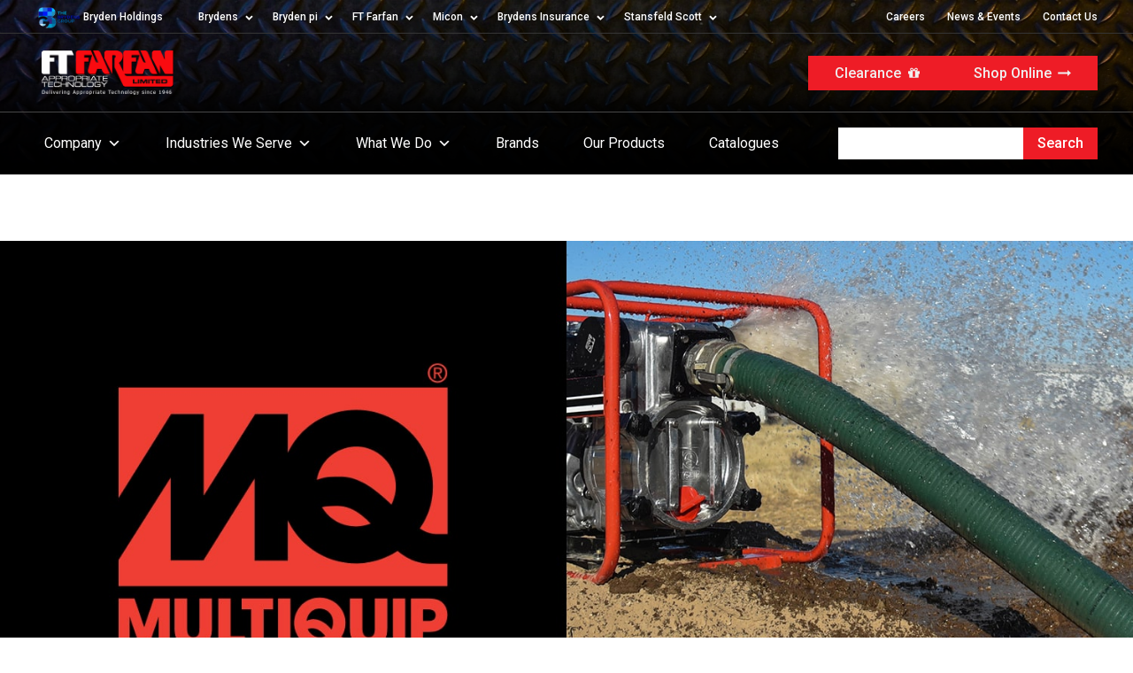

--- FILE ---
content_type: text/html; charset=UTF-8
request_url: https://www.ftfarfan.com/brand/multiquip/
body_size: 33142
content:
<!DOCTYPE html>
<html lang="en-US" >
<head>
<meta charset="UTF-8">
<meta name="viewport" content="width=device-width, initial-scale=1.0">
<!-- WP_HEAD() START -->
<link rel="preload" as="style" href="https://fonts.googleapis.com/css?family=Roboto:100,200,300,400,500,600,700,800,900|Roboto:100,200,300,400,500,600,700,800,900" >
<link rel="stylesheet" href="https://fonts.googleapis.com/css?family=Roboto:100,200,300,400,500,600,700,800,900|Roboto:100,200,300,400,500,600,700,800,900">
<meta name='robots' content='index, follow, max-image-preview:large, max-snippet:-1, max-video-preview:-1' />
	<style>img:is([sizes="auto" i], [sizes^="auto," i]) { contain-intrinsic-size: 3000px 1500px }</style>
	
	<!-- This site is optimized with the Yoast SEO plugin v26.5 - https://yoast.com/wordpress/plugins/seo/ -->
	<title>Multiquip - FT Farfan Limited</title>
	<meta name="description" content="Multiquip, a diverse manufacturer and supplier of world class quality industrial products and solutions, is an established and proven company" />
	<link rel="canonical" href="https://www.ftfarfan.com/brand/multiquip/" />
	<meta property="og:locale" content="en_US" />
	<meta property="og:type" content="article" />
	<meta property="og:title" content="Multiquip - FT Farfan Limited" />
	<meta property="og:description" content="Multiquip, a diverse manufacturer and supplier of world class quality industrial products and solutions, is an established and proven company" />
	<meta property="og:url" content="https://www.ftfarfan.com/brand/multiquip/" />
	<meta property="og:site_name" content="FT Farfan Limited" />
	<meta property="article:modified_time" content="2022-04-29T15:53:15+00:00" />
	<meta property="og:image" content="https://www.ftfarfan.com/wp-content/uploads/2022/01/multiquip-hero-min.jpg" />
	<meta property="og:image:width" content="1500" />
	<meta property="og:image:height" content="700" />
	<meta property="og:image:type" content="image/jpeg" />
	<meta name="twitter:card" content="summary_large_image" />
	<meta name="twitter:label1" content="Est. reading time" />
	<meta name="twitter:data1" content="1 minute" />
	<script type="application/ld+json" class="yoast-schema-graph">{"@context":"https://schema.org","@graph":[{"@type":"WebPage","@id":"https://www.ftfarfan.com/brand/multiquip/","url":"https://www.ftfarfan.com/brand/multiquip/","name":"Multiquip - FT Farfan Limited","isPartOf":{"@id":"https://www.ftfarfan.com/#website"},"primaryImageOfPage":{"@id":"https://www.ftfarfan.com/brand/multiquip/#primaryimage"},"image":{"@id":"https://www.ftfarfan.com/brand/multiquip/#primaryimage"},"thumbnailUrl":"https://www.ftfarfan.com/wp-content/uploads/2022/01/multiquip-hero-min.jpg","datePublished":"2022-01-17T14:22:27+00:00","dateModified":"2022-04-29T15:53:15+00:00","description":"Multiquip, a diverse manufacturer and supplier of world class quality industrial products and solutions, is an established and proven company","breadcrumb":{"@id":"https://www.ftfarfan.com/brand/multiquip/#breadcrumb"},"inLanguage":"en-US","potentialAction":[{"@type":"ReadAction","target":["https://www.ftfarfan.com/brand/multiquip/"]}]},{"@type":"ImageObject","inLanguage":"en-US","@id":"https://www.ftfarfan.com/brand/multiquip/#primaryimage","url":"https://www.ftfarfan.com/wp-content/uploads/2022/01/multiquip-hero-min.jpg","contentUrl":"https://www.ftfarfan.com/wp-content/uploads/2022/01/multiquip-hero-min.jpg","width":1500,"height":700},{"@type":"BreadcrumbList","@id":"https://www.ftfarfan.com/brand/multiquip/#breadcrumb","itemListElement":[{"@type":"ListItem","position":1,"name":"Home","item":"https://www.ftfarfan.com/"},{"@type":"ListItem","position":2,"name":"Multiquip"}]},{"@type":"WebSite","@id":"https://www.ftfarfan.com/#website","url":"https://www.ftfarfan.com/","name":"FT Farfan Limited","description":"Delivering appropriate technology since 1946","potentialAction":[{"@type":"SearchAction","target":{"@type":"EntryPoint","urlTemplate":"https://www.ftfarfan.com/?s={search_term_string}"},"query-input":{"@type":"PropertyValueSpecification","valueRequired":true,"valueName":"search_term_string"}}],"inLanguage":"en-US"}]}</script>
	<!-- / Yoast SEO plugin. -->


<link rel='dns-prefetch' href='//static.addtoany.com' />
<link rel='dns-prefetch' href='//www.googletagmanager.com' />
<link rel='stylesheet' id='easy-autocomplete-css' href='https://www.ftfarfan.com/wp-content/plugins/woocommerce-products-filter/js/easy-autocomplete/easy-autocomplete.min.css' type='text/css' media='all' />
<link rel='stylesheet' id='easy-autocomplete-theme-css' href='https://www.ftfarfan.com/wp-content/plugins/woocommerce-products-filter/js/easy-autocomplete/easy-autocomplete.themes.min.css' type='text/css' media='all' />
<link rel='stylesheet' id='wp-block-library-css' href='https://www.ftfarfan.com/wp-includes/css/dist/block-library/style.min.css' type='text/css' media='all' />
<style id='classic-theme-styles-inline-css' type='text/css'>
/*! This file is auto-generated */
.wp-block-button__link{color:#fff;background-color:#32373c;border-radius:9999px;box-shadow:none;text-decoration:none;padding:calc(.667em + 2px) calc(1.333em + 2px);font-size:1.125em}.wp-block-file__button{background:#32373c;color:#fff;text-decoration:none}
</style>
<style id='global-styles-inline-css' type='text/css'>
:root{--wp--preset--aspect-ratio--square: 1;--wp--preset--aspect-ratio--4-3: 4/3;--wp--preset--aspect-ratio--3-4: 3/4;--wp--preset--aspect-ratio--3-2: 3/2;--wp--preset--aspect-ratio--2-3: 2/3;--wp--preset--aspect-ratio--16-9: 16/9;--wp--preset--aspect-ratio--9-16: 9/16;--wp--preset--color--black: #000000;--wp--preset--color--cyan-bluish-gray: #abb8c3;--wp--preset--color--white: #ffffff;--wp--preset--color--pale-pink: #f78da7;--wp--preset--color--vivid-red: #cf2e2e;--wp--preset--color--luminous-vivid-orange: #ff6900;--wp--preset--color--luminous-vivid-amber: #fcb900;--wp--preset--color--light-green-cyan: #7bdcb5;--wp--preset--color--vivid-green-cyan: #00d084;--wp--preset--color--pale-cyan-blue: #8ed1fc;--wp--preset--color--vivid-cyan-blue: #0693e3;--wp--preset--color--vivid-purple: #9b51e0;--wp--preset--gradient--vivid-cyan-blue-to-vivid-purple: linear-gradient(135deg,rgba(6,147,227,1) 0%,rgb(155,81,224) 100%);--wp--preset--gradient--light-green-cyan-to-vivid-green-cyan: linear-gradient(135deg,rgb(122,220,180) 0%,rgb(0,208,130) 100%);--wp--preset--gradient--luminous-vivid-amber-to-luminous-vivid-orange: linear-gradient(135deg,rgba(252,185,0,1) 0%,rgba(255,105,0,1) 100%);--wp--preset--gradient--luminous-vivid-orange-to-vivid-red: linear-gradient(135deg,rgba(255,105,0,1) 0%,rgb(207,46,46) 100%);--wp--preset--gradient--very-light-gray-to-cyan-bluish-gray: linear-gradient(135deg,rgb(238,238,238) 0%,rgb(169,184,195) 100%);--wp--preset--gradient--cool-to-warm-spectrum: linear-gradient(135deg,rgb(74,234,220) 0%,rgb(151,120,209) 20%,rgb(207,42,186) 40%,rgb(238,44,130) 60%,rgb(251,105,98) 80%,rgb(254,248,76) 100%);--wp--preset--gradient--blush-light-purple: linear-gradient(135deg,rgb(255,206,236) 0%,rgb(152,150,240) 100%);--wp--preset--gradient--blush-bordeaux: linear-gradient(135deg,rgb(254,205,165) 0%,rgb(254,45,45) 50%,rgb(107,0,62) 100%);--wp--preset--gradient--luminous-dusk: linear-gradient(135deg,rgb(255,203,112) 0%,rgb(199,81,192) 50%,rgb(65,88,208) 100%);--wp--preset--gradient--pale-ocean: linear-gradient(135deg,rgb(255,245,203) 0%,rgb(182,227,212) 50%,rgb(51,167,181) 100%);--wp--preset--gradient--electric-grass: linear-gradient(135deg,rgb(202,248,128) 0%,rgb(113,206,126) 100%);--wp--preset--gradient--midnight: linear-gradient(135deg,rgb(2,3,129) 0%,rgb(40,116,252) 100%);--wp--preset--font-size--small: 13px;--wp--preset--font-size--medium: 20px;--wp--preset--font-size--large: 36px;--wp--preset--font-size--x-large: 42px;--wp--preset--spacing--20: 0.44rem;--wp--preset--spacing--30: 0.67rem;--wp--preset--spacing--40: 1rem;--wp--preset--spacing--50: 1.5rem;--wp--preset--spacing--60: 2.25rem;--wp--preset--spacing--70: 3.38rem;--wp--preset--spacing--80: 5.06rem;--wp--preset--shadow--natural: 6px 6px 9px rgba(0, 0, 0, 0.2);--wp--preset--shadow--deep: 12px 12px 50px rgba(0, 0, 0, 0.4);--wp--preset--shadow--sharp: 6px 6px 0px rgba(0, 0, 0, 0.2);--wp--preset--shadow--outlined: 6px 6px 0px -3px rgba(255, 255, 255, 1), 6px 6px rgba(0, 0, 0, 1);--wp--preset--shadow--crisp: 6px 6px 0px rgba(0, 0, 0, 1);}:where(.is-layout-flex){gap: 0.5em;}:where(.is-layout-grid){gap: 0.5em;}body .is-layout-flex{display: flex;}.is-layout-flex{flex-wrap: wrap;align-items: center;}.is-layout-flex > :is(*, div){margin: 0;}body .is-layout-grid{display: grid;}.is-layout-grid > :is(*, div){margin: 0;}:where(.wp-block-columns.is-layout-flex){gap: 2em;}:where(.wp-block-columns.is-layout-grid){gap: 2em;}:where(.wp-block-post-template.is-layout-flex){gap: 1.25em;}:where(.wp-block-post-template.is-layout-grid){gap: 1.25em;}.has-black-color{color: var(--wp--preset--color--black) !important;}.has-cyan-bluish-gray-color{color: var(--wp--preset--color--cyan-bluish-gray) !important;}.has-white-color{color: var(--wp--preset--color--white) !important;}.has-pale-pink-color{color: var(--wp--preset--color--pale-pink) !important;}.has-vivid-red-color{color: var(--wp--preset--color--vivid-red) !important;}.has-luminous-vivid-orange-color{color: var(--wp--preset--color--luminous-vivid-orange) !important;}.has-luminous-vivid-amber-color{color: var(--wp--preset--color--luminous-vivid-amber) !important;}.has-light-green-cyan-color{color: var(--wp--preset--color--light-green-cyan) !important;}.has-vivid-green-cyan-color{color: var(--wp--preset--color--vivid-green-cyan) !important;}.has-pale-cyan-blue-color{color: var(--wp--preset--color--pale-cyan-blue) !important;}.has-vivid-cyan-blue-color{color: var(--wp--preset--color--vivid-cyan-blue) !important;}.has-vivid-purple-color{color: var(--wp--preset--color--vivid-purple) !important;}.has-black-background-color{background-color: var(--wp--preset--color--black) !important;}.has-cyan-bluish-gray-background-color{background-color: var(--wp--preset--color--cyan-bluish-gray) !important;}.has-white-background-color{background-color: var(--wp--preset--color--white) !important;}.has-pale-pink-background-color{background-color: var(--wp--preset--color--pale-pink) !important;}.has-vivid-red-background-color{background-color: var(--wp--preset--color--vivid-red) !important;}.has-luminous-vivid-orange-background-color{background-color: var(--wp--preset--color--luminous-vivid-orange) !important;}.has-luminous-vivid-amber-background-color{background-color: var(--wp--preset--color--luminous-vivid-amber) !important;}.has-light-green-cyan-background-color{background-color: var(--wp--preset--color--light-green-cyan) !important;}.has-vivid-green-cyan-background-color{background-color: var(--wp--preset--color--vivid-green-cyan) !important;}.has-pale-cyan-blue-background-color{background-color: var(--wp--preset--color--pale-cyan-blue) !important;}.has-vivid-cyan-blue-background-color{background-color: var(--wp--preset--color--vivid-cyan-blue) !important;}.has-vivid-purple-background-color{background-color: var(--wp--preset--color--vivid-purple) !important;}.has-black-border-color{border-color: var(--wp--preset--color--black) !important;}.has-cyan-bluish-gray-border-color{border-color: var(--wp--preset--color--cyan-bluish-gray) !important;}.has-white-border-color{border-color: var(--wp--preset--color--white) !important;}.has-pale-pink-border-color{border-color: var(--wp--preset--color--pale-pink) !important;}.has-vivid-red-border-color{border-color: var(--wp--preset--color--vivid-red) !important;}.has-luminous-vivid-orange-border-color{border-color: var(--wp--preset--color--luminous-vivid-orange) !important;}.has-luminous-vivid-amber-border-color{border-color: var(--wp--preset--color--luminous-vivid-amber) !important;}.has-light-green-cyan-border-color{border-color: var(--wp--preset--color--light-green-cyan) !important;}.has-vivid-green-cyan-border-color{border-color: var(--wp--preset--color--vivid-green-cyan) !important;}.has-pale-cyan-blue-border-color{border-color: var(--wp--preset--color--pale-cyan-blue) !important;}.has-vivid-cyan-blue-border-color{border-color: var(--wp--preset--color--vivid-cyan-blue) !important;}.has-vivid-purple-border-color{border-color: var(--wp--preset--color--vivid-purple) !important;}.has-vivid-cyan-blue-to-vivid-purple-gradient-background{background: var(--wp--preset--gradient--vivid-cyan-blue-to-vivid-purple) !important;}.has-light-green-cyan-to-vivid-green-cyan-gradient-background{background: var(--wp--preset--gradient--light-green-cyan-to-vivid-green-cyan) !important;}.has-luminous-vivid-amber-to-luminous-vivid-orange-gradient-background{background: var(--wp--preset--gradient--luminous-vivid-amber-to-luminous-vivid-orange) !important;}.has-luminous-vivid-orange-to-vivid-red-gradient-background{background: var(--wp--preset--gradient--luminous-vivid-orange-to-vivid-red) !important;}.has-very-light-gray-to-cyan-bluish-gray-gradient-background{background: var(--wp--preset--gradient--very-light-gray-to-cyan-bluish-gray) !important;}.has-cool-to-warm-spectrum-gradient-background{background: var(--wp--preset--gradient--cool-to-warm-spectrum) !important;}.has-blush-light-purple-gradient-background{background: var(--wp--preset--gradient--blush-light-purple) !important;}.has-blush-bordeaux-gradient-background{background: var(--wp--preset--gradient--blush-bordeaux) !important;}.has-luminous-dusk-gradient-background{background: var(--wp--preset--gradient--luminous-dusk) !important;}.has-pale-ocean-gradient-background{background: var(--wp--preset--gradient--pale-ocean) !important;}.has-electric-grass-gradient-background{background: var(--wp--preset--gradient--electric-grass) !important;}.has-midnight-gradient-background{background: var(--wp--preset--gradient--midnight) !important;}.has-small-font-size{font-size: var(--wp--preset--font-size--small) !important;}.has-medium-font-size{font-size: var(--wp--preset--font-size--medium) !important;}.has-large-font-size{font-size: var(--wp--preset--font-size--large) !important;}.has-x-large-font-size{font-size: var(--wp--preset--font-size--x-large) !important;}
:where(.wp-block-post-template.is-layout-flex){gap: 1.25em;}:where(.wp-block-post-template.is-layout-grid){gap: 1.25em;}
:where(.wp-block-columns.is-layout-flex){gap: 2em;}:where(.wp-block-columns.is-layout-grid){gap: 2em;}
:root :where(.wp-block-pullquote){font-size: 1.5em;line-height: 1.6;}
</style>
<link rel='stylesheet' id='oxygen-css' href='https://www.ftfarfan.com/wp-content/plugins/oxygen/component-framework/oxygen.css' type='text/css' media='all' />
<link rel='stylesheet' id='core-sss-css' href='https://www.ftfarfan.com/wp-content/plugins/oxy-ninja/public/css/core-sss.min.css' type='text/css' media='all' />
<link rel='stylesheet' id='roadmap-css' href='https://www.ftfarfan.com/wp-content/plugins/roadmap-timeline/assets/css/jquery.roadmap.min.css' type='text/css' media='all' />
<link rel='stylesheet' id='woof-css' href='https://www.ftfarfan.com/wp-content/plugins/woocommerce-products-filter/css/front.css' type='text/css' media='all' />
<style id='woof-inline-css' type='text/css'>

.woof_products_top_panel li span, .woof_products_top_panel2 li span{background: url(https://www.ftfarfan.com/wp-content/plugins/woocommerce-products-filter/img/delete.png);background-size: 14px 14px;background-repeat: no-repeat;background-position: right;}
.woof_edit_view{
                    display: none;
                }


</style>
<link rel='stylesheet' id='chosen-drop-down-css' href='https://www.ftfarfan.com/wp-content/plugins/woocommerce-products-filter/js/chosen/chosen.min.css' type='text/css' media='all' />
<link rel='stylesheet' id='icheck-jquery-color-flat-css' href='https://www.ftfarfan.com/wp-content/plugins/woocommerce-products-filter/js/icheck/skins/flat/_all.css' type='text/css' media='all' />
<link rel='stylesheet' id='icheck-jquery-color-square-css' href='https://www.ftfarfan.com/wp-content/plugins/woocommerce-products-filter/js/icheck/skins/square/_all.css' type='text/css' media='all' />
<link rel='stylesheet' id='icheck-jquery-color-minimal-css' href='https://www.ftfarfan.com/wp-content/plugins/woocommerce-products-filter/js/icheck/skins/minimal/_all.css' type='text/css' media='all' />
<link rel='stylesheet' id='woof_by_author_html_items-css' href='https://www.ftfarfan.com/wp-content/plugins/woocommerce-products-filter/ext/by_author/css/by_author.css' type='text/css' media='all' />
<link rel='stylesheet' id='woof_by_backorder_html_items-css' href='https://www.ftfarfan.com/wp-content/plugins/woocommerce-products-filter/ext/by_backorder/css/by_backorder.css' type='text/css' media='all' />
<link rel='stylesheet' id='woof_by_featured_html_items-css' href='https://www.ftfarfan.com/wp-content/plugins/woocommerce-products-filter/ext/by_featured/css/by_featured.css' type='text/css' media='all' />
<link rel='stylesheet' id='woof_by_instock_html_items-css' href='https://www.ftfarfan.com/wp-content/plugins/woocommerce-products-filter/ext/by_instock/css/by_instock.css' type='text/css' media='all' />
<link rel='stylesheet' id='woof_by_onsales_html_items-css' href='https://www.ftfarfan.com/wp-content/plugins/woocommerce-products-filter/ext/by_onsales/css/by_onsales.css' type='text/css' media='all' />
<link rel='stylesheet' id='woof_by_sku_html_items-css' href='https://www.ftfarfan.com/wp-content/plugins/woocommerce-products-filter/ext/by_sku/css/by_sku.css' type='text/css' media='all' />
<link rel='stylesheet' id='woof_by_text_html_items-css' href='https://www.ftfarfan.com/wp-content/plugins/woocommerce-products-filter/ext/by_text/assets/css/front.css' type='text/css' media='all' />
<link rel='stylesheet' id='woof_color_html_items-css' href='https://www.ftfarfan.com/wp-content/plugins/woocommerce-products-filter/ext/color/css/html_types/color.css' type='text/css' media='all' />
<link rel='stylesheet' id='woof_image_html_items-css' href='https://www.ftfarfan.com/wp-content/plugins/woocommerce-products-filter/ext/image/css/html_types/image.css' type='text/css' media='all' />
<link rel='stylesheet' id='woof_label_html_items-css' href='https://www.ftfarfan.com/wp-content/plugins/woocommerce-products-filter/ext/label/css/html_types/label.css' type='text/css' media='all' />
<link rel='stylesheet' id='woof_select_hierarchy_html_items-css' href='https://www.ftfarfan.com/wp-content/plugins/woocommerce-products-filter/ext/select_hierarchy/css/html_types/select_hierarchy.css' type='text/css' media='all' />
<link rel='stylesheet' id='woof_select_radio_check_html_items-css' href='https://www.ftfarfan.com/wp-content/plugins/woocommerce-products-filter/ext/select_radio_check/css/html_types/select_radio_check.css' type='text/css' media='all' />
<link rel='stylesheet' id='woof_slider_html_items-css' href='https://www.ftfarfan.com/wp-content/plugins/woocommerce-products-filter/ext/slider/css/html_types/slider.css' type='text/css' media='all' />
<link rel='stylesheet' id='woof_sd_html_items_checkbox-css' href='https://www.ftfarfan.com/wp-content/plugins/woocommerce-products-filter/ext/smart_designer/css/elements/checkbox.css' type='text/css' media='all' />
<link rel='stylesheet' id='woof_sd_html_items_radio-css' href='https://www.ftfarfan.com/wp-content/plugins/woocommerce-products-filter/ext/smart_designer/css/elements/radio.css' type='text/css' media='all' />
<link rel='stylesheet' id='woof_sd_html_items_switcher-css' href='https://www.ftfarfan.com/wp-content/plugins/woocommerce-products-filter/ext/smart_designer/css/elements/switcher.css' type='text/css' media='all' />
<link rel='stylesheet' id='woof_sd_html_items_color-css' href='https://www.ftfarfan.com/wp-content/plugins/woocommerce-products-filter/ext/smart_designer/css/elements/color.css' type='text/css' media='all' />
<link rel='stylesheet' id='woof_sd_html_items_tooltip-css' href='https://www.ftfarfan.com/wp-content/plugins/woocommerce-products-filter/ext/smart_designer/css/tooltip.css' type='text/css' media='all' />
<link rel='stylesheet' id='woof_sd_html_items_front-css' href='https://www.ftfarfan.com/wp-content/plugins/woocommerce-products-filter/ext/smart_designer/css/front.css' type='text/css' media='all' />
<link rel='stylesheet' id='woof-switcher23-css' href='https://www.ftfarfan.com/wp-content/plugins/woocommerce-products-filter/css/switcher.css' type='text/css' media='all' />
<link rel='stylesheet' id='woocommerce-layout-css' href='https://www.ftfarfan.com/wp-content/plugins/woocommerce/assets/css/woocommerce-layout.css' type='text/css' media='all' />
<link rel='stylesheet' id='woocommerce-smallscreen-css' href='https://www.ftfarfan.com/wp-content/plugins/woocommerce/assets/css/woocommerce-smallscreen.css' type='text/css' media='only screen and (max-width: 768px)' />
<link rel='stylesheet' id='woocommerce-general-css' href='https://www.ftfarfan.com/wp-content/plugins/woocommerce/assets/css/woocommerce.css' type='text/css' media='all' />
<style id='woocommerce-inline-inline-css' type='text/css'>
.woocommerce form .form-row .required { visibility: visible; }
</style>
<link rel='stylesheet' id='megamenu-css' href='https://www.ftfarfan.com/wp-content/uploads/maxmegamenu/style.css' type='text/css' media='all' />
<link rel='stylesheet' id='dashicons-css' href='https://www.ftfarfan.com/wp-includes/css/dashicons.min.css' type='text/css' media='all' />
<link rel='stylesheet' id='splide-css' href='https://www.ftfarfan.com/wp-content/plugins/oxy-ninja/public/css/splide.min.css' type='text/css' media='all' />
<link rel='stylesheet' id='photoswipe-css' href='https://www.ftfarfan.com/wp-content/plugins/woocommerce/assets/css/photoswipe/photoswipe.min.css' type='text/css' media='all' />
<link rel='stylesheet' id='photoswipe-default-skin-css' href='https://www.ftfarfan.com/wp-content/plugins/woocommerce/assets/css/photoswipe/default-skin/default-skin.min.css' type='text/css' media='all' />
<link rel='stylesheet' id='brands-styles-css' href='https://www.ftfarfan.com/wp-content/plugins/woocommerce/assets/css/brands.css' type='text/css' media='all' />
<link rel='stylesheet' id='searchwp-forms-css' href='https://www.ftfarfan.com/wp-content/plugins/searchwp/assets/css/frontend/search-forms.css' type='text/css' media='all' />
<link rel='stylesheet' id='addtoany-css' href='https://www.ftfarfan.com/wp-content/plugins/add-to-any/addtoany.min.css' type='text/css' media='all' />
<script type="text/javascript" src="https://www.ftfarfan.com/wp-includes/js/jquery/jquery.min.js" id="jquery-core-js"></script>
<script type="text/javascript" id="file_uploads_nfpluginsettings-js-extra">
/* <![CDATA[ */
var params = {"clearLogRestUrl":"https:\/\/www.ftfarfan.com\/wp-json\/nf-file-uploads\/debug-log\/delete-all","clearLogButtonId":"file_uploads_clear_debug_logger","downloadLogRestUrl":"https:\/\/www.ftfarfan.com\/wp-json\/nf-file-uploads\/debug-log\/get-all","downloadLogButtonId":"file_uploads_download_debug_logger"};
/* ]]> */
</script>
<script type="text/javascript" src="https://www.ftfarfan.com/wp-content/plugins/ninja-forms-uploads/assets/js/nfpluginsettings.js" id="file_uploads_nfpluginsettings-js"></script>
<script type="text/javascript" src="https://www.ftfarfan.com/wp-content/plugins/woocommerce-products-filter/js/easy-autocomplete/jquery.easy-autocomplete.min.js" id="easy-autocomplete-js"></script>
<script type="text/javascript" id="woof-husky-js-extra">
/* <![CDATA[ */
var woof_husky_txt = {"ajax_url":"https:\/\/www.ftfarfan.com\/wp-admin\/admin-ajax.php","plugin_uri":"https:\/\/www.ftfarfan.com\/wp-content\/plugins\/woocommerce-products-filter\/ext\/by_text\/","loader":"https:\/\/www.ftfarfan.com\/wp-content\/plugins\/woocommerce-products-filter\/ext\/by_text\/assets\/img\/ajax-loader.gif","not_found":"Nothing found!","prev":"Prev","next":"Next","site_link":"https:\/\/www.ftfarfan.com","default_data":{"placeholder":"","behavior":"title_or_content_or_excerpt","search_by_full_word":"0","autocomplete":1,"how_to_open_links":"0","taxonomy_compatibility":"0","sku_compatibility":"1","custom_fields":"","search_desc_variant":"0","view_text_length":"10","min_symbols":"3","max_posts":"10","image":"","notes_for_customer":"","template":"","max_open_height":"300","page":0}};
/* ]]> */
</script>
<script type="text/javascript" src="https://www.ftfarfan.com/wp-content/plugins/woocommerce-products-filter/ext/by_text/assets/js/husky.js" id="woof-husky-js"></script>
<script type="text/javascript" id="addtoany-core-js-before">
/* <![CDATA[ */
window.a2a_config=window.a2a_config||{};a2a_config.callbacks=[];a2a_config.overlays=[];a2a_config.templates={};
/* ]]> */
</script>
<script type="text/javascript" defer src="https://static.addtoany.com/menu/page.js" id="addtoany-core-js"></script>
<script type="text/javascript" defer src="https://www.ftfarfan.com/wp-content/plugins/add-to-any/addtoany.min.js" id="addtoany-jquery-js"></script>
<script type="text/javascript" src="https://www.ftfarfan.com/wp-content/plugins/woocommerce/assets/js/jquery-blockui/jquery.blockUI.min.js" id="wc-jquery-blockui-js" data-wp-strategy="defer"></script>
<script type="text/javascript" id="wc-add-to-cart-js-extra">
/* <![CDATA[ */
var wc_add_to_cart_params = {"ajax_url":"\/wp-admin\/admin-ajax.php","wc_ajax_url":"\/?wc-ajax=%%endpoint%%","i18n_view_cart":"View cart","cart_url":"https:\/\/www.ftfarfan.com","is_cart":"","cart_redirect_after_add":"no"};
/* ]]> */
</script>
<script type="text/javascript" src="https://www.ftfarfan.com/wp-content/plugins/woocommerce/assets/js/frontend/add-to-cart.min.js" id="wc-add-to-cart-js" defer="defer" data-wp-strategy="defer"></script>
<script type="text/javascript" src="https://www.ftfarfan.com/wp-content/plugins/woocommerce/assets/js/js-cookie/js.cookie.min.js" id="wc-js-cookie-js" data-wp-strategy="defer"></script>
<script type="text/javascript" src="https://www.ftfarfan.com/wp-content/plugins/oxy-ninja/public/js/splide/splide.min.js" id="splide-js"></script>
<script type="text/javascript" src="https://www.ftfarfan.com/wp-content/plugins/oxy-ninja/public/js/splide/splide-extension-auto-scroll.min.js" id="splide-autoscroll-js"></script>
<script type="text/javascript" src="https://www.ftfarfan.com/wp-content/plugins/woocommerce/assets/js/zoom/jquery.zoom.min.js" id="wc-zoom-js" defer="defer" data-wp-strategy="defer"></script>
<script type="text/javascript" src="https://www.ftfarfan.com/wp-content/plugins/woocommerce/assets/js/flexslider/jquery.flexslider.min.js" id="wc-flexslider-js" defer="defer" data-wp-strategy="defer"></script>
<script type="text/javascript" src="https://www.ftfarfan.com/wp-content/plugins/woocommerce/assets/js/photoswipe/photoswipe.min.js" id="wc-photoswipe-js" defer="defer" data-wp-strategy="defer"></script>
<script type="text/javascript" src="https://www.ftfarfan.com/wp-content/plugins/woocommerce/assets/js/photoswipe/photoswipe-ui-default.min.js" id="wc-photoswipe-ui-default-js" defer="defer" data-wp-strategy="defer"></script>
<script type="text/javascript" id="wc-single-product-js-extra">
/* <![CDATA[ */
var wc_single_product_params = {"i18n_required_rating_text":"Please select a rating","i18n_rating_options":["1 of 5 stars","2 of 5 stars","3 of 5 stars","4 of 5 stars","5 of 5 stars"],"i18n_product_gallery_trigger_text":"View full-screen image gallery","review_rating_required":"yes","flexslider":{"rtl":false,"animation":"slide","smoothHeight":true,"directionNav":false,"controlNav":"thumbnails","slideshow":false,"animationSpeed":500,"animationLoop":false,"allowOneSlide":false,"touch":false},"zoom_enabled":"1","zoom_options":[],"photoswipe_enabled":"1","photoswipe_options":{"shareEl":false,"closeOnScroll":false,"history":false,"hideAnimationDuration":0,"showAnimationDuration":0},"flexslider_enabled":"1"};
/* ]]> */
</script>
<script type="text/javascript" src="https://www.ftfarfan.com/wp-content/plugins/woocommerce/assets/js/frontend/single-product.min.js" id="wc-single-product-js" defer="defer" data-wp-strategy="defer"></script>

<!-- Google tag (gtag.js) snippet added by Site Kit -->
<!-- Google Ads snippet added by Site Kit -->
<script type="text/javascript" src="https://www.googletagmanager.com/gtag/js?id=AW-16622910815" id="google_gtagjs-js" async></script>
<script type="text/javascript" id="google_gtagjs-js-after">
/* <![CDATA[ */
window.dataLayer = window.dataLayer || [];function gtag(){dataLayer.push(arguments);}
gtag("js", new Date());
gtag("set", "developer_id.dZTNiMT", true);
gtag("config", "AW-16622910815");
 window._googlesitekit = window._googlesitekit || {}; window._googlesitekit.throttledEvents = []; window._googlesitekit.gtagEvent = (name, data) => { var key = JSON.stringify( { name, data } ); if ( !! window._googlesitekit.throttledEvents[ key ] ) { return; } window._googlesitekit.throttledEvents[ key ] = true; setTimeout( () => { delete window._googlesitekit.throttledEvents[ key ]; }, 5 ); gtag( "event", name, { ...data, event_source: "site-kit" } ); }; 
/* ]]> */
</script>
<script type="text/javascript" id="whp6873front.js1070-js-extra">
/* <![CDATA[ */
var whp_local_data = {"add_url":"https:\/\/www.ftfarfan.com\/wp-admin\/post-new.php?post_type=event","ajaxurl":"https:\/\/www.ftfarfan.com\/wp-admin\/admin-ajax.php"};
/* ]]> */
</script>
<script type="text/javascript" src="https://www.ftfarfan.com/wp-content/plugins/wp-security-hardening/modules/js/front.js" id="whp6873front.js1070-js"></script>
<link rel="https://api.w.org/" href="https://www.ftfarfan.com/wp-json/" /><link rel="alternate" title="JSON" type="application/json" href="https://www.ftfarfan.com/wp-json/wp/v2/brand/677" /><link rel="EditURI" type="application/rsd+xml" title="RSD" href="https://www.ftfarfan.com/xmlrpc.php?rsd" />

<link rel='shortlink' href='https://www.ftfarfan.com/?p=677' />
<link rel="alternate" title="oEmbed (JSON)" type="application/json+oembed" href="https://www.ftfarfan.com/wp-json/oembed/1.0/embed?url=https%3A%2F%2Fwww.ftfarfan.com%2Fbrand%2Fmultiquip%2F" />
<link rel="alternate" title="oEmbed (XML)" type="text/xml+oembed" href="https://www.ftfarfan.com/wp-json/oembed/1.0/embed?url=https%3A%2F%2Fwww.ftfarfan.com%2Fbrand%2Fmultiquip%2F&#038;format=xml" />
<meta name="generator" content="Site Kit by Google 1.167.0" /><!-- Force site to use full screen on all devices -->
<meta name="viewport" content="user-scalable=no, width=device-width, initial-scale=1.0, maximum-scale=1.0">

<!-- Global site tag (gtag.js) - Google Analytics -->
<script async src="https://www.googletagmanager.com/gtag/js?id=G-V3XRVZ3NE7"></script>
<script>
  window.dataLayer = window.dataLayer || [];
  function gtag(){dataLayer.push(arguments);}
  gtag('js', new Date());

  gtag('config', 'G-V3XRVZ3NE7');
</script>

<!-- Google tag (gtag.js) --> 
<script async src="https://www.googletagmanager.com/gtag/js?id=AW-16622910815"></script> 
<script> 
	window.dataLayer = window.dataLayer || []; function gtag(){dataLayer.push(arguments);} gtag('js', new Date()); gtag('config', 'AW-16622910815'); </script>	<noscript><style>.woocommerce-product-gallery{ opacity: 1 !important; }</style></noscript>
	<link rel="icon" href="https://www.ftfarfan.com/wp-content/uploads/2021/10/cropped-ft-farfan-favicon-min-32x32.png" sizes="32x32" />
<link rel="icon" href="https://www.ftfarfan.com/wp-content/uploads/2021/10/cropped-ft-farfan-favicon-min-192x192.png" sizes="192x192" />
<link rel="apple-touch-icon" href="https://www.ftfarfan.com/wp-content/uploads/2021/10/cropped-ft-farfan-favicon-min-180x180.png" />
<meta name="msapplication-TileImage" content="https://www.ftfarfan.com/wp-content/uploads/2021/10/cropped-ft-farfan-favicon-min-270x270.png" />
<script>function setREVStartSize(e){
			//window.requestAnimationFrame(function() {
				window.RSIW = window.RSIW===undefined ? window.innerWidth : window.RSIW;
				window.RSIH = window.RSIH===undefined ? window.innerHeight : window.RSIH;
				try {
					var pw = document.getElementById(e.c).parentNode.offsetWidth,
						newh;
					pw = pw===0 || isNaN(pw) || (e.l=="fullwidth" || e.layout=="fullwidth") ? window.RSIW : pw;
					e.tabw = e.tabw===undefined ? 0 : parseInt(e.tabw);
					e.thumbw = e.thumbw===undefined ? 0 : parseInt(e.thumbw);
					e.tabh = e.tabh===undefined ? 0 : parseInt(e.tabh);
					e.thumbh = e.thumbh===undefined ? 0 : parseInt(e.thumbh);
					e.tabhide = e.tabhide===undefined ? 0 : parseInt(e.tabhide);
					e.thumbhide = e.thumbhide===undefined ? 0 : parseInt(e.thumbhide);
					e.mh = e.mh===undefined || e.mh=="" || e.mh==="auto" ? 0 : parseInt(e.mh,0);
					if(e.layout==="fullscreen" || e.l==="fullscreen")
						newh = Math.max(e.mh,window.RSIH);
					else{
						e.gw = Array.isArray(e.gw) ? e.gw : [e.gw];
						for (var i in e.rl) if (e.gw[i]===undefined || e.gw[i]===0) e.gw[i] = e.gw[i-1];
						e.gh = e.el===undefined || e.el==="" || (Array.isArray(e.el) && e.el.length==0)? e.gh : e.el;
						e.gh = Array.isArray(e.gh) ? e.gh : [e.gh];
						for (var i in e.rl) if (e.gh[i]===undefined || e.gh[i]===0) e.gh[i] = e.gh[i-1];
											
						var nl = new Array(e.rl.length),
							ix = 0,
							sl;
						e.tabw = e.tabhide>=pw ? 0 : e.tabw;
						e.thumbw = e.thumbhide>=pw ? 0 : e.thumbw;
						e.tabh = e.tabhide>=pw ? 0 : e.tabh;
						e.thumbh = e.thumbhide>=pw ? 0 : e.thumbh;
						for (var i in e.rl) nl[i] = e.rl[i]<window.RSIW ? 0 : e.rl[i];
						sl = nl[0];
						for (var i in nl) if (sl>nl[i] && nl[i]>0) { sl = nl[i]; ix=i;}
						var m = pw>(e.gw[ix]+e.tabw+e.thumbw) ? 1 : (pw-(e.tabw+e.thumbw)) / (e.gw[ix]);
						newh =  (e.gh[ix] * m) + (e.tabh + e.thumbh);
					}
					var el = document.getElementById(e.c);
					if (el!==null && el) el.style.height = newh+"px";
					el = document.getElementById(e.c+"_wrapper");
					if (el!==null && el) {
						el.style.height = newh+"px";
						el.style.display = "block";
					}
				} catch(e){
					console.log("Failure at Presize of Slider:" + e)
				}
			//});
		  };</script>
<style type="text/css">/** Mega Menu CSS: fs **/</style>
<link rel='stylesheet' id='oxygen-cache-11-css' href='//www.ftfarfan.com/wp-content/uploads/oxygen/css/11.css?cache=1765206077' type='text/css' media='all' />
<link rel='stylesheet' id='oxygen-cache-81-css' href='//www.ftfarfan.com/wp-content/uploads/oxygen/css/81.css?cache=1744898523' type='text/css' media='all' />
<link rel='stylesheet' id='oxygen-universal-styles-css' href='//www.ftfarfan.com/wp-content/uploads/oxygen/css/universal.css?cache=1769449767' type='text/css' media='all' />
<!-- END OF WP_HEAD() -->
</head>
<body class="wp-singular brand-template-default single single-brand postid-677 wp-theme-oxygen-is-not-a-theme  wp-embed-responsive theme-oxygen-is-not-a-theme oxygen-body woocommerce-no-js mega-menu-max-mega-menu-1 mega-menu-max-mega-menu-2" >




						
		<div id="-preloader-272-11" class="oxy-preloader " ><div class="oxy-preloader_fadein oxy-inner-content" data-again="always_show" data-wait="load" data-wait-sec="2" ><div class="oxy-preloader_loader"><div class="sk-grid">
                                  <div class="sk-grid-cube"></div>
                                  <div class="sk-grid-cube"></div>
                                  <div class="sk-grid-cube"></div>
                                  <div class="sk-grid-cube"></div>
                                  <div class="sk-grid-cube"></div>
                                  <div class="sk-grid-cube"></div>
                                  <div class="sk-grid-cube"></div>
                                  <div class="sk-grid-cube"></div>
                                  <div class="sk-grid-cube"></div>
                                </div></div></div></div>

		<script type="text/javascript">
			!function(e){if("CTFrontendBuilder"!=e("html").attr("ng-app")){var a=e("#-preloader-272-11").find(".oxy-preloader_fadein"),o=1e3*a.data("wait-sec");switch(a.data("wait")){case"load":e(window).on("load",function(){t()});break;case "click": e("#-preloader-272-11").on("click", function () { t(); }); case"webfont":break;case"manual":setTimeout(function(){t()},o)}!function(a){e(a);!function(a){var e=jQuery(a),o=e.find(".oxy-preloader_fadein"),t=e[0].id,n=(new Date).getTime(),i=!(!localStorage||!localStorage["oxy-"+t+"-last-shown-time"])&&JSON.parse(localStorage["oxy-"+t+"-last-shown-time"]);switch(o.data("again")){case"never_show_again":if(!1!==i)return}localStorage&&(localStorage["oxy-"+t+"-last-shown-time"]=JSON.stringify(n));e.css({display:"flex"})}(a)}("#-preloader-272-11")}function t(){e("#-preloader-272-11").addClass("oxy-preloader_hidden")}}(jQuery);			</script><div id="code_block-79-11" class="ct-code-block" ></div><header id="_header-2-225" class="oxy-header-wrapper oxy-overlay-header oxy-header" ><div id="_header_row-81-11" class="oxy-header-row " ><div class="oxy-header-container"><div id="_header_left-82-11" class="oxy-header-left" ><div id="div_block-83-11" class="ct-div-block" ><a id="link-84-11" class="ct-link" href="https://thebrydensgroup.com/" target="_blank"  ><img  id="image-85-11" alt="" src="/wp-content/uploads/2023/10/b-group-sm-1.png" class="ct-image"/><div id="text_block-86-11" class="ct-text-block oxel_dropdown_button__label" >Bryden Holdings</div></a><div id="div_block-101-11" class="ct-div-block oxel_dropdown_button" ><div id="div_block-102-11" class="ct-div-block oxel_dropdown_button__trigger" ><div id="text_block-103-11" class="ct-text-block oxel_dropdown_button__label" >Brydens</div><div id="fancy_icon-104-11" class="ct-fancy-icon oxel_dropdown_button__icon" ><svg id="svg-fancy_icon-104-11"><use xlink:href="#FontAwesomeicon-chevron-down"></use></svg></div></div><div id="div_block-105-11" class="ct-div-block oxel_dropdown_button__submenu oxel_dropdown_button__submenu--hidden" ><a id="link-106-11" class="ct-link oxel_dropdown_button__submenu__button" href="https://www.brydenstt.com/" target="_blank"  ><img  id="image-107-11" alt="" src="/wp-content/uploads/2021/08/brydens-logo-transparent.png" class="ct-image"/><div id="text_block-108-11" class="ct-text-block oxel_dropdown_button__submenu__button__label" >BrydensTT</div></a></div></div><div id="div_block-87-11" class="ct-div-block oxel_dropdown_button" ><div id="div_block-88-11" class="ct-div-block oxel_dropdown_button__trigger" ><div id="text_block-89-11" class="ct-text-block oxel_dropdown_button__label" >Bryden pi</div><div id="fancy_icon-90-11" class="ct-fancy-icon oxel_dropdown_button__icon" ><svg id="svg-fancy_icon-90-11"><use xlink:href="#FontAwesomeicon-chevron-down"></use></svg></div></div><div id="div_block-91-11" class="ct-div-block oxel_dropdown_button__submenu oxel_dropdown_button__submenu--hidden" ><a id="link-92-11" class="ct-link oxel_dropdown_button__submenu__button" href="https://www.brydenpi.com/" target="_blank"  ><img  id="image-93-11" alt="" src="/wp-content/uploads/2021/10/bryden-pi-logo-sm.png" class="ct-image"/><div id="text_block-94-11" class="ct-text-block oxel_dropdown_button__submenu__button__label" >Bryden pi</div></a><a id="link-95-11" class="ct-link oxel_dropdown_button__submenu__button" href="https://bpiguyana.com/" target="_blank"  ><img  id="image-96-11" alt="" src="/wp-content/uploads/2021/10/bryden-pi-logo-sm.png" class="ct-image"/><div id="text_block-97-11" class="ct-text-block oxel_dropdown_button__submenu__button__label" >BPI Guyana</div></a><a id="link-98-11" class="ct-link oxel_dropdown_button__submenu__button" href="https://www.armstrong.com.bb/healthcare/" target="_blank"  ><img  id="image-99-11" alt="" src="/wp-content/uploads/2021/10/armstrong-health-inc-logo-sm.jpg" class="ct-image"/><div id="text_block-100-11" class="ct-text-block oxel_dropdown_button__submenu__button__label" >Armstrong</div></a></div></div><div id="div_block-264-11" class="ct-div-block oxel_dropdown_button" ><div id="div_block-265-11" class="ct-div-block oxel_dropdown_button__trigger" ><div id="text_block-266-11" class="ct-text-block oxel_dropdown_button__label" >FT Farfan</div><div id="fancy_icon-267-11" class="ct-fancy-icon oxel_dropdown_button__icon" ><svg id="svg-fancy_icon-267-11"><use xlink:href="#FontAwesomeicon-chevron-down"></use></svg></div></div><div id="div_block-268-11" class="ct-div-block oxel_dropdown_button__submenu oxel_dropdown_button__submenu--hidden" ><a id="link-269-11" class="ct-link oxel_dropdown_button__submenu__button" href="https://www.ftfarfan.com/" target="_blank"  ><img  id="image-270-11" alt="" src="https://www.ftfarfan.com/wp-content/uploads/2021/08/ft-farfan-logo.png" class="ct-image"/><div id="text_block-271-11" class="ct-text-block oxel_dropdown_button__submenu__button__label" >FT Farfan</div></a><a id="link-292-11" class="ct-link oxel_dropdown_button__submenu__button" href="https://iconguyana.com/" target="_blank"  ><img  id="image-293-11" alt="" src="/wp-content/uploads/2022/04/icon-business-logo.jpg" class="ct-image"/><div id="text_block-294-11" class="ct-text-block oxel_dropdown_button__submenu__button__label" >ICON</div></a><a id="link-311-11" class="ct-link oxel_dropdown_button__submenu__button" href="https://ftfguyana.com/" target="_blank"  ><img  id="image-312-11" alt="" src="https://www.brydenstt.com/wp-content/uploads/2025/07/ftf-guyana-logo-sm-min.png" class="ct-image"/><div id="text_block-313-11" class="ct-text-block oxel_dropdown_button__submenu__button__label" >FTF Guyana</div></a></div></div><div id="div_block-284-11" class="ct-div-block oxel_dropdown_button" ><div id="div_block-285-11" class="ct-div-block oxel_dropdown_button__trigger" ><div id="text_block-286-11" class="ct-text-block oxel_dropdown_button__label" >Micon</div><div id="fancy_icon-287-11" class="ct-fancy-icon oxel_dropdown_button__icon" ><svg id="svg-fancy_icon-287-11"><use xlink:href="#FontAwesomeicon-chevron-down"></use></svg></div></div><div id="div_block-288-11" class="ct-div-block oxel_dropdown_button__submenu oxel_dropdown_button__submenu--hidden" ><a id="link-289-11" class="ct-link oxel_dropdown_button__submenu__button" href="https://micontt.com" target="_blank"  ><img  id="image-290-11" alt="" src="https://www.ftfarfan.com/wp-content/uploads/2023/10/micon_logo-1.png" class="ct-image"/><div id="text_block-291-11" class="ct-text-block oxel_dropdown_button__submenu__button__label" >MiconTT</div></a><a id="link-327-11" class="ct-link oxel_dropdown_button__submenu__button" href="https://faceysvg.com/" target="_blank"  ><img  id="image-328-11" alt="" src="https://www.ftfarfan.com/wp-content/uploads/2025/12/facey-logo-edited-4-1.png" class="ct-image"/><div id="text_block-329-11" class="ct-text-block oxel_dropdown_button__submenu__button__label" >Facey SVG</div></a></div></div><div id="div_block-295-11" class="ct-div-block oxel_dropdown_button" ><div id="div_block-296-11" class="ct-div-block oxel_dropdown_button__trigger" ><div id="text_block-297-11" class="ct-text-block oxel_dropdown_button__label" >Brydens Insurance</div><div id="fancy_icon-298-11" class="ct-fancy-icon oxel_dropdown_button__icon" ><svg id="svg-fancy_icon-298-11"><use xlink:href="#FontAwesomeicon-chevron-down"></use></svg></div></div><div id="div_block-299-11" class="ct-div-block oxel_dropdown_button__submenu oxel_dropdown_button__submenu--hidden" ><a id="link-300-11" class="ct-link oxel_dropdown_button__submenu__button" href="https://insurance.brydenstt.com/" target="_blank"  ><img  id="image-301-11" alt="" src="https://www.ftfarfan.com/wp-content/uploads/2024/06/BIA-LOGO-PNG.png" class="ct-image"/><div id="text_block-302-11" class="ct-text-block oxel_dropdown_button__submenu__button__label" >Brydens Insurance</div></a></div></div><div id="div_block-303-11" class="ct-div-block oxel_dropdown_button" ><div id="div_block-304-11" class="ct-div-block oxel_dropdown_button__trigger" ><div id="text_block-305-11" class="ct-text-block oxel_dropdown_button__label" >Stansfeld Scott</div><div id="fancy_icon-306-11" class="ct-fancy-icon oxel_dropdown_button__icon" ><svg id="svg-fancy_icon-306-11"><use xlink:href="#FontAwesomeicon-chevron-down"></use></svg></div></div><div id="div_block-307-11" class="ct-div-block oxel_dropdown_button__submenu oxel_dropdown_button__submenu--hidden" ><a id="link-308-11" class="ct-link oxel_dropdown_button__submenu__button" href="https://stansfeldscottbb.com/" target="_blank"  ><img  id="image-309-11" alt="" src="https://www.ftfarfan.com/wp-content/uploads/2024/12/SSB_PRIMARY_GREEN-1-1.png" class="ct-image"/><div id="text_block-310-11" class="ct-text-block oxel_dropdown_button__submenu__button__label" >Stansfeld Scott</div></a></div></div></div></div><div id="_header_center-112-11" class="oxy-header-center" ></div><div id="_header_right-113-11" class="oxy-header-right" ><div id="div_block-114-11" class="ct-div-block" ><div id="div_block-115-11" class="ct-div-block" ><a id="link_text-118-11" class="ct-link-text c-margin-right-m" href="/careers/" target="_self"  >Careers</a><a id="link_text-273-11" class="ct-link-text c-margin-right-m" href="/news-events" target="_self"  >News &amp; Events</a><a id="link_text-120-11" class="ct-link-text" href="/contact/"   >Contact Us</a></div></div></div></div></div><div id="_header_row-10-225" class="oxy-header-row " ><div class="oxy-header-container"><div id="_header_left-11-225" class="oxy-header-left" ><div id="div_block-187-11" class="ct-div-block c-padding-xs" ><a id="link-12-225" class="ct-link " href="/" target="_self"  ><img  id="image-13-225" alt="" src="/wp-content/uploads/2021/10/ft-farfan-logo-white.png" class="ct-image"/></a></div></div><div id="_header_center-14-225" class="oxy-header-center" ><div id="div_block-16-225" class="ct-div-block" ><div id="div_block-60-11" class="ct-div-block header-contact-block c-padding-right-s" ><img  id="image-61-11" alt="" src="/wp-content/uploads/2021/08/call.png" class="ct-image c-margin-right-s"/><div id="div_block-62-11" class="ct-div-block" ><div id="text_block-63-11" class="ct-text-block header-contact-block__action-text" >Call Us 8am - 4pm</div><a id="link-65-11" class="ct-link" href="tel:8686124383" target="_self"  ><div id="text_block-64-11" class="ct-text-block header-contact-block__contact-info" ><span style="font-family: &quot;Droid Sans&quot;, sans-serif; font-size: 15px; text-align: right;">&nbsp;+1-868-612-4FTF ( 4383 )</span></div></a></div></div><div id="div_block-160-11" class="ct-div-block header-contact-block c-padding-right-s c-padding-left-s" ><img  id="image-161-11" alt="" src="/wp-content/uploads/2021/08/mail.png" class="ct-image c-margin-right-s"/><div id="div_block-162-11" class="ct-div-block" ><div id="text_block-163-11" class="ct-text-block header-contact-block__action-text" >Send Us Mail</div><a id="link-164-11" class="ct-link" href="mailto:csr@ftfarfan.com" target="_self"  ><div id="text_block-165-11" class="ct-text-block header-contact-block__contact-info" ><span style="font-family: &quot;Droid Sans&quot;, sans-serif; font-size: 15px; text-align: right;">csr@ftfarfan.com</span></div></a></div></div><div id="div_block-73-11" class="ct-div-block header-contact-block c-padding-left-s" ><img  id="image-74-11" alt="" src="/wp-content/uploads/2021/08/home.png" class="ct-image c-margin-right-s"/><div id="div_block-75-11" class="ct-div-block" ><div id="text_block-76-11" class="ct-text-block header-contact-block__action-text" >Our Location</div><div id="text_block-78-11" class="ct-text-block header-contact-block__contact-info location-map" ><div style="text-align: right;"><span style="background-color: transparent; font-size: 15px;"><font face="Droid Sans, sans-serif">3-5 Ibis Ave. Ibis Acres, San Juan</font></span></div></div></div></div></div></div><div id="_header_right-15-225" class="oxy-header-right" ><div id="div_block-314-11" class="ct-div-block" ><a id="link-172-11" class="ct-link c-padding-xs" href="/clearance/"   ><div id="text_block-174-11" class="ct-text-block" >Clearance<br></div><div id="fancy_icon-175-11" class="ct-fancy-icon c-margin-left-xs" ><svg id="svg-fancy_icon-175-11"><use xlink:href="#FontAwesomeicon-gift"></use></svg></div></a><a id="link-317-11" class="ct-link c-padding-xs" href="https://shop.ftfarfan.com/" target="_blank"  ><div id="text_block-318-11" class="ct-text-block" >Shop Online<br></div><div id="fancy_icon-319-11" class="ct-fancy-icon c-margin-left-xs" ><svg id="svg-fancy_icon-319-11"><use xlink:href="#FontAwesomeicon-long-arrow-right"></use></svg></div></a></div></div></div></div><div id="_header_row-167-11" class="oxy-header-row main-menu-header" ><div class="oxy-header-container"><div id="_header_left-168-11" class="oxy-header-left" ><div id="shortcode-171-11" class="ct-shortcode" ><div id="mega-menu-wrap-max_mega_menu_1" class="mega-menu-wrap"><div class="mega-menu-toggle"><div class="mega-toggle-blocks-left"></div><div class="mega-toggle-blocks-center"></div><div class="mega-toggle-blocks-right"><div class='mega-toggle-block mega-menu-toggle-animated-block mega-toggle-block-0' id='mega-toggle-block-0'><button aria-label="Toggle Menu" class="mega-toggle-animated mega-toggle-animated-slider" type="button" aria-expanded="false">
                  <span class="mega-toggle-animated-box">
                    <span class="mega-toggle-animated-inner"></span>
                  </span>
                </button></div></div></div><ul id="mega-menu-max_mega_menu_1" class="mega-menu max-mega-menu mega-menu-horizontal mega-no-js" data-event="hover_intent" data-effect="fade_up" data-effect-speed="200" data-effect-mobile="disabled" data-effect-speed-mobile="0" data-panel-width="body" data-mobile-force-width="body" data-second-click="go" data-document-click="collapse" data-vertical-behaviour="standard" data-breakpoint="992" data-unbind="true" data-mobile-state="collapse_all" data-mobile-direction="vertical" data-hover-intent-timeout="300" data-hover-intent-interval="100"><li class="mega-menu-item mega-menu-item-type-custom mega-menu-item-object-custom mega-menu-item-has-children mega-align-bottom-left mega-menu-flyout mega-disable-link mega-menu-item-27" id="mega-menu-item-27"><a class="mega-menu-link" tabindex="0" aria-expanded="false" role="button">Company<span class="mega-indicator" aria-hidden="true"></span></a>
<ul class="mega-sub-menu">
<li class="mega-menu-item mega-menu-item-type-post_type mega-menu-item-object-page mega-menu-item-152" id="mega-menu-item-152"><a class="mega-menu-link" href="https://www.ftfarfan.com/about-us/">About Us</a></li><li class="mega-menu-item mega-menu-item-type-post_type mega-menu-item-object-page mega-menu-item-1416" id="mega-menu-item-1416"><a class="mega-menu-link" href="https://www.ftfarfan.com/careers/">Careers</a></li><li class="mega-menu-item mega-menu-item-type-post_type mega-menu-item-object-page mega-menu-item-149" id="mega-menu-item-149"><a class="mega-menu-link" href="https://www.ftfarfan.com/team/">Executive Team</a></li></ul>
</li><li class="mega-menu-item mega-menu-item-type-custom mega-menu-item-object-custom mega-menu-item-has-children mega-menu-megamenu mega-align-bottom-left mega-menu-megamenu mega-menu-item-28" id="mega-menu-item-28"><a class="mega-menu-link" href="#" aria-expanded="false" tabindex="0">Industries We Serve<span class="mega-indicator" aria-hidden="true"></span></a>
<ul class="mega-sub-menu">
<li class="mega-menu-item mega-menu-item-type-post_type mega-menu-item-object-page mega-menu-item-has-children mega-menu-column-standard mega-menu-columns-1-of-6 mega-menu-item-492" style="--columns:6; --span:1" id="mega-menu-item-492"><a class="mega-menu-link" href="https://www.ftfarfan.com/industries-we-serve/agriculture/">Agriculture<span class="mega-indicator" aria-hidden="true"></span></a>
	<ul class="mega-sub-menu">
<li class="mega-menu-item mega-menu-item-type-custom mega-menu-item-object-custom mega-menu-item-52" id="mega-menu-item-52"><a class="mega-menu-link" href="/industries-we-serve/agriculture/#section-29-133">Agri Equipment</a></li><li class="mega-menu-item mega-menu-item-type-custom mega-menu-item-object-custom mega-menu-item-63" id="mega-menu-item-63"><a class="mega-menu-link" href="/industries-we-serve/agriculture/#section-1053-123">Crop Care</a></li><li class="mega-menu-item mega-menu-item-type-custom mega-menu-item-object-custom mega-menu-item-809" id="mega-menu-item-809"><a class="mega-menu-link" href="/industries-we-serve/agriculture/#section-1041-123">Greenhouse Supplies</a></li><li class="mega-menu-item mega-menu-item-type-custom mega-menu-item-object-custom mega-menu-item-483" id="mega-menu-item-483"><a class="mega-menu-link" href="/industries-we-serve/agriculture/#section-1030-123">Lawn and Garden</a></li>	</ul>
</li><li class="mega-menu-item mega-menu-item-type-post_type mega-menu-item-object-page mega-menu-item-has-children mega-menu-column-standard mega-menu-columns-1-of-6 mega-menu-item-491" style="--columns:6; --span:1" id="mega-menu-item-491"><a class="mega-menu-link" href="https://www.ftfarfan.com/industries-we-serve/automotive/">Automotive<span class="mega-indicator" aria-hidden="true"></span></a>
	<ul class="mega-sub-menu">
<li class="mega-menu-item mega-menu-item-type-custom mega-menu-item-object-custom mega-menu-item-1990" id="mega-menu-item-1990"><a class="mega-menu-link" href="/industries-we-serve/automotive/#section-1250-484">Equipment</a></li><li class="mega-menu-item mega-menu-item-type-custom mega-menu-item-object-custom mega-menu-item-1334" id="mega-menu-item-1334"><a class="mega-menu-link" href="/industries-we-serve/automotive/#automotive-abrasives">Abrasives</a></li><li class="mega-menu-item mega-menu-item-type-custom mega-menu-item-object-custom mega-menu-item-1336" id="mega-menu-item-1336"><a class="mega-menu-link" href="/industries-we-serve/automotive/#automotive-chemicals">Chemicals</a></li><li class="mega-menu-item mega-menu-item-type-custom mega-menu-item-object-custom mega-menu-item-1335" id="mega-menu-item-1335"><a class="mega-menu-link" href="/industries-we-serve/automotive/#automotive-le-welding">LE Welding</a></li><li class="mega-menu-item mega-menu-item-type-custom mega-menu-item-object-custom mega-menu-item-480" id="mega-menu-item-480"><a class="mega-menu-link" href="/industries-we-serve/automotive/#automotive-lubricants">Lubricants</a></li><li class="mega-menu-item mega-menu-item-type-custom mega-menu-item-object-custom mega-menu-item-1333" id="mega-menu-item-1333"><a class="mega-menu-link" href="/industries-we-serve/automotive/#automotive-tools">Tools</a></li><li class="mega-menu-item mega-menu-item-type-custom mega-menu-item-object-custom mega-menu-item-2079" id="mega-menu-item-2079"><a class="mega-menu-link" href="/industries-we-serve/automotive/#automotive-material-handling">Material Handling</a></li>	</ul>
</li><li class="mega-menu-item mega-menu-item-type-post_type mega-menu-item-object-page mega-menu-item-has-children mega-menu-column-standard mega-menu-columns-1-of-6 mega-menu-item-490" style="--columns:6; --span:1" id="mega-menu-item-490"><a class="mega-menu-link" href="https://www.ftfarfan.com/industries-we-serve/construction/">Construction<span class="mega-indicator" aria-hidden="true"></span></a>
	<ul class="mega-sub-menu">
<li class="mega-menu-item mega-menu-item-type-custom mega-menu-item-object-custom mega-menu-item-1341" id="mega-menu-item-1341"><a class="mega-menu-link" href="/industries-we-serve/construction/#construction-abrasives">Abrasives</a></li><li class="mega-menu-item mega-menu-item-type-custom mega-menu-item-object-custom mega-menu-item-57" id="mega-menu-item-57"><a class="mega-menu-link" href="/industries-we-serve/construction/#construction-access-equipment">Access Equipment</a></li><li class="mega-menu-item mega-menu-item-type-custom mega-menu-item-object-custom mega-menu-item-1343" id="mega-menu-item-1343"><a class="mega-menu-link" href="/industries-we-serve/construction/#construction-chemicals">Chemicals</a></li><li class="mega-menu-item mega-menu-item-type-custom mega-menu-item-object-custom mega-menu-item-482" id="mega-menu-item-482"><a class="mega-menu-link" href="/industries-we-serve/construction/#construction-compressors-and-demo-tools">Compressors and Demo Tools</a></li><li class="mega-menu-item mega-menu-item-type-custom mega-menu-item-object-custom mega-menu-item-67" id="mega-menu-item-67"><a class="mega-menu-link" href="/industries-we-serve/construction/#construction-dewatering">Dewatering</a></li><li class="mega-menu-item mega-menu-item-type-custom mega-menu-item-object-custom mega-menu-item-53" id="mega-menu-item-53"><a class="mega-menu-link" href="/industries-we-serve/construction/#construction-equipment">Equipment</a></li><li class="mega-menu-item mega-menu-item-type-custom mega-menu-item-object-custom mega-menu-item-1344" id="mega-menu-item-1344"><a class="mega-menu-link" href="/industries-we-serve/construction/#construction-fueling">Fueling</a></li><li class="mega-menu-item mega-menu-item-type-custom mega-menu-item-object-custom mega-menu-item-54" id="mega-menu-item-54"><a class="mega-menu-link" href="/industries-we-serve/construction/#construction-light-towers-and-sign-boards">Light Towers and Sign Boards</a></li><li class="mega-menu-item mega-menu-item-type-custom mega-menu-item-object-custom mega-menu-item-1339" id="mega-menu-item-1339"><a class="mega-menu-link" href="/industries-we-serve/construction/#construction-material-handling">Material Handling</a></li><li class="mega-menu-item mega-menu-item-type-custom mega-menu-item-object-custom mega-menu-item-1345" id="mega-menu-item-1345"><a class="mega-menu-link" href="/industries-we-serve/construction/#construction-pipe-valves-and-fittings">Pipe, Valves and Fittings</a></li><li class="mega-menu-item mega-menu-item-type-custom mega-menu-item-object-custom mega-menu-item-1338" id="mega-menu-item-1338"><a class="mega-menu-link" href="/industries-we-serve/construction/#construction-power-generation">Power Generation</a></li><li class="mega-menu-item mega-menu-item-type-custom mega-menu-item-object-custom mega-menu-item-1342" id="mega-menu-item-1342"><a class="mega-menu-link" href="/industries-we-serve/construction/#construction-safety">Safety</a></li><li class="mega-menu-item mega-menu-item-type-custom mega-menu-item-object-custom mega-menu-item-1340" id="mega-menu-item-1340"><a class="mega-menu-link" href="/industries-we-serve/construction/#construction-tool">Tools</a></li><li class="mega-menu-item mega-menu-item-type-custom mega-menu-item-object-custom mega-menu-item-1337" id="mega-menu-item-1337"><a class="mega-menu-link" href="/industries-we-serve/construction/#construction-welding">Welding</a></li>	</ul>
</li><li class="mega-menu-item mega-menu-item-type-post_type mega-menu-item-object-page mega-menu-item-has-children mega-menu-column-standard mega-menu-columns-1-of-6 mega-menu-item-617" style="--columns:6; --span:1" id="mega-menu-item-617"><a class="mega-menu-link" href="https://www.ftfarfan.com/industries-we-serve/manufacturing/">Manufacturing<span class="mega-indicator" aria-hidden="true"></span></a>
	<ul class="mega-sub-menu">
<li class="mega-menu-item mega-menu-item-type-custom mega-menu-item-object-custom mega-menu-item-807" id="mega-menu-item-807"><a class="mega-menu-link" href="/industries-we-serve/manufacturing/#manufacturing-abrasives">Abrasives</a></li><li class="mega-menu-item mega-menu-item-type-custom mega-menu-item-object-custom mega-menu-item-1348" id="mega-menu-item-1348"><a class="mega-menu-link" href="/industries-we-serve/manufacturing/#manufacturing-access-equipment">Access Equipment</a></li><li class="mega-menu-item mega-menu-item-type-custom mega-menu-item-object-custom mega-menu-item-1350" id="mega-menu-item-1350"><a class="mega-menu-link" href="/industries-we-serve/manufacturing/#manufacturing-chemicals">Chemicals</a></li><li class="mega-menu-item mega-menu-item-type-custom mega-menu-item-object-custom mega-menu-item-1352" id="mega-menu-item-1352"><a class="mega-menu-link" href="/industries-we-serve/manufacturing/#manufacturing-cleaning-chemicals">Cleaning / Chemicals</a></li><li class="mega-menu-item mega-menu-item-type-custom mega-menu-item-object-custom mega-menu-item-1347" id="mega-menu-item-1347"><a class="mega-menu-link" href="/industries-we-serve/manufacturing/#manufacturing-compressors">Compressors</a></li><li class="mega-menu-item mega-menu-item-type-custom mega-menu-item-object-custom mega-menu-item-1349" id="mega-menu-item-1349"><a class="mega-menu-link" href="/industries-we-serve/manufacturing/#manufacturing-fueling">Fueling</a></li><li class="mega-menu-item mega-menu-item-type-custom mega-menu-item-object-custom mega-menu-item-805" id="mega-menu-item-805"><a class="mega-menu-link" href="/industries-we-serve/manufacturing/#manufacturing-material-handling">Material Handling</a></li><li class="mega-menu-item mega-menu-item-type-custom mega-menu-item-object-custom mega-menu-item-1346" id="mega-menu-item-1346"><a class="mega-menu-link" href="/industries-we-serve/manufacturing/#manufacturing-power-generation">Power Generation</a></li><li class="mega-menu-item mega-menu-item-type-custom mega-menu-item-object-custom mega-menu-item-1351" id="mega-menu-item-1351"><a class="mega-menu-link" href="/industries-we-serve/manufacturing/#manufacturing-pipe-valves-and-fittings">Pipe, Valves and Fittings</a></li><li class="mega-menu-item mega-menu-item-type-custom mega-menu-item-object-custom mega-menu-item-804" id="mega-menu-item-804"><a class="mega-menu-link" href="/industries-we-serve/manufacturing/#manufacturing-tools">Tools</a></li><li class="mega-menu-item mega-menu-item-type-custom mega-menu-item-object-custom mega-menu-item-806" id="mega-menu-item-806"><a class="mega-menu-link" href="/industries-we-serve/manufacturing/#manufacturing-welding">Welding</a></li>	</ul>
</li><li class="mega-menu-item mega-menu-item-type-post_type mega-menu-item-object-page mega-menu-item-has-children mega-menu-column-standard mega-menu-columns-1-of-6 mega-menu-item-618" style="--columns:6; --span:1" id="mega-menu-item-618"><a class="mega-menu-link" href="https://www.ftfarfan.com/industries-we-serve/mining-quarrying/">Mining &#038; Quarrying<span class="mega-indicator" aria-hidden="true"></span></a>
	<ul class="mega-sub-menu">
<li class="mega-menu-item mega-menu-item-type-custom mega-menu-item-object-custom mega-menu-item-800" id="mega-menu-item-800"><a class="mega-menu-link" href="/industries-we-serve/mining-quarrying/#mining-quarrying-abrasives">Abrasives</a></li><li class="mega-menu-item mega-menu-item-type-custom mega-menu-item-object-custom mega-menu-item-1358" id="mega-menu-item-1358"><a class="mega-menu-link" href="/industries-we-serve/mining-quarrying/#mining-quarrying-access-equipment">Access Equipment</a></li><li class="mega-menu-item mega-menu-item-type-custom mega-menu-item-object-custom mega-menu-item-1359" id="mega-menu-item-1359"><a class="mega-menu-link" href="/industries-we-serve/mining-quarrying/#mining-quarrying-compressors">Compressors</a></li><li class="mega-menu-item mega-menu-item-type-custom mega-menu-item-object-custom mega-menu-item-1354" id="mega-menu-item-1354"><a class="mega-menu-link" href="/industries-we-serve/mining-quarrying/#mining-quarrying-dewatering">Dewatering</a></li><li class="mega-menu-item mega-menu-item-type-custom mega-menu-item-object-custom mega-menu-item-1353" id="mega-menu-item-1353"><a class="mega-menu-link" href="/industries-we-serve/mining-quarrying/#mining-quarrying-equipment">Equipment</a></li><li class="mega-menu-item mega-menu-item-type-custom mega-menu-item-object-custom mega-menu-item-1355" id="mega-menu-item-1355"><a class="mega-menu-link" href="/industries-we-serve/mining-quarrying/#mining-quarrying-light-towers-and-sign-boards">Light Towers and Sign Boards</a></li><li class="mega-menu-item mega-menu-item-type-custom mega-menu-item-object-custom mega-menu-item-1356" id="mega-menu-item-1356"><a class="mega-menu-link" href="/industries-we-serve/mining-quarrying/#mining-quarrying-material-handling">Material Handling</a></li><li class="mega-menu-item mega-menu-item-type-custom mega-menu-item-object-custom mega-menu-item-1357" id="mega-menu-item-1357"><a class="mega-menu-link" href="/industries-we-serve/mining-quarrying/#mining-quarrying-power-generation">Power Generation</a></li><li class="mega-menu-item mega-menu-item-type-custom mega-menu-item-object-custom mega-menu-item-1360" id="mega-menu-item-1360"><a class="mega-menu-link" href="/industries-we-serve/mining-quarrying/#mining-and-quarrying-rock-drills">Rock Drills</a></li><li class="mega-menu-item mega-menu-item-type-custom mega-menu-item-object-custom mega-menu-item-802" id="mega-menu-item-802"><a class="mega-menu-link" href="/industries-we-serve/mining-quarrying/#section-29-133">Tools</a></li><li class="mega-menu-item mega-menu-item-type-custom mega-menu-item-object-custom mega-menu-item-799" id="mega-menu-item-799"><a class="mega-menu-link" href="/industries-we-serve/mining-quarrying/#mining-quarrying-welding">Welding</a></li>	</ul>
</li><li class="mega-menu-item mega-menu-item-type-post_type mega-menu-item-object-page mega-menu-item-has-children mega-menu-column-standard mega-menu-columns-1-of-6 mega-menu-item-488" style="--columns:6; --span:1" id="mega-menu-item-488"><a class="mega-menu-link" href="https://www.ftfarfan.com/industries-we-serve/marine/">Marine<span class="mega-indicator" aria-hidden="true"></span></a>
	<ul class="mega-sub-menu">
<li class="mega-menu-item mega-menu-item-type-custom mega-menu-item-object-custom mega-menu-item-797" id="mega-menu-item-797"><a class="mega-menu-link" href="/industries-we-serve/marine/#section-29-133">Tools</a></li><li class="mega-menu-item mega-menu-item-type-custom mega-menu-item-object-custom mega-menu-item-60" id="mega-menu-item-60"><a class="mega-menu-link" href="/industries-we-serve/marine/#section-1060-487">Welding</a></li><li class="mega-menu-item mega-menu-item-type-custom mega-menu-item-object-custom mega-menu-item-2081" id="mega-menu-item-2081"><a class="mega-menu-link" href="/industries-we-serve/marine/#marine-material-handling">Material Handling</a></li>	</ul>
</li></ul>
</li><li class="mega-menu-item mega-menu-item-type-custom mega-menu-item-object-custom mega-menu-item-has-children mega-align-bottom-left mega-menu-flyout mega-menu-item-120" id="mega-menu-item-120"><a class="mega-menu-link" href="#" aria-expanded="false" tabindex="0">What We Do<span class="mega-indicator" aria-hidden="true"></span></a>
<ul class="mega-sub-menu">
<li class="mega-menu-item mega-menu-item-type-post_type mega-menu-item-object-page mega-menu-item-561" id="mega-menu-item-561"><a class="mega-menu-link" href="https://www.ftfarfan.com/represent-my-brand/">Brand Representation</a></li><li class="mega-menu-item mega-menu-item-type-post_type mega-menu-item-object-page mega-menu-item-1164" id="mega-menu-item-1164"><a class="mega-menu-link" href="https://www.ftfarfan.com/equipment-rentals/">Equipment Rentals</a></li><li class="mega-menu-item mega-menu-item-type-post_type mega-menu-item-object-page mega-menu-item-182" id="mega-menu-item-182"><a class="mega-menu-link" href="https://www.ftfarfan.com/parts-service/">Parts &#038; Service</a></li><li class="mega-menu-item mega-menu-item-type-post_type mega-menu-item-object-page mega-menu-item-166" id="mega-menu-item-166"><a class="mega-menu-link" href="https://www.ftfarfan.com/supply-my-business/">Supply Businesses</a></li></ul>
</li><li class="mega-menu-item mega-menu-item-type-post_type mega-menu-item-object-page mega-align-bottom-left mega-menu-flyout mega-menu-item-2206" id="mega-menu-item-2206"><a class="mega-menu-link" href="https://www.ftfarfan.com/brands/" tabindex="0">Brands</a></li><li class="mega-menu-item mega-menu-item-type-post_type mega-menu-item-object-page mega-align-bottom-left mega-menu-flyout mega-menu-item-3495" id="mega-menu-item-3495"><a class="mega-menu-link" href="https://www.ftfarfan.com/shop/" tabindex="0">Our Products</a></li><li class="mega-menu-item mega-menu-item-type-post_type mega-menu-item-object-page mega-align-bottom-left mega-menu-flyout mega-menu-item-4323" id="mega-menu-item-4323"><a class="mega-menu-link" href="https://www.ftfarfan.com/catalogues/" tabindex="0">Catalogues</a></li></ul></div></div></div><div id="_header_center-169-11" class="oxy-header-center" ></div><div id="_header_right-170-11" class="oxy-header-right" >
                <div id="_search_form-276-11" class="oxy-search-form" >
                <form role="search" method="get" id="searchform" class="searchform" action="https://www.ftfarfan.com/">
				<div>
					<label class="screen-reader-text" for="s">Search for:</label>
					<input type="text" value="" name="s" id="s" />
					<input type="submit" id="searchsubmit" value="Search" />
				</div>
			</form>                </div>
        
        <div id="div_block-179-11" class="ct-div-block c-margin-right-l" ><img  id="image-177-11" alt="" src="/wp-content/uploads/2021/10/shopping-bag.png" class="ct-image"/></div></div></div></div></header>
		<header id="_header-189-11" class="oxy-header-wrapper oxy-overlay-header oxy-header header-mobile" ><div id="_header_row-190-11" class="oxy-header-row " ><div class="oxy-header-container"><div id="_header_left-191-11" class="oxy-header-left" ><div id="div_block-192-11" class="ct-div-block" ><a id="link-193-11" class="ct-link" href="https://www.brydenstt.com/bryden-holdings/" target="_blank"  ><img  id="image-194-11" alt="" src="/wp-content/uploads/2021/12/HOLDINGS-LOGO-copy-min.png" class="ct-image"/><div id="text_block-195-11" class="ct-text-block oxel_dropdown_button__label" >Bryden Holdings</div></a><div id="div_block-196-11" class="ct-div-block oxel_dropdown_button" ><div id="div_block-197-11" class="ct-div-block oxel_dropdown_button__trigger" ><div id="text_block-198-11" class="ct-text-block oxel_dropdown_button__label" >Bryden pi</div><div id="fancy_icon-199-11" class="ct-fancy-icon oxel_dropdown_button__icon" ><svg id="svg-fancy_icon-199-11"><use xlink:href="#FontAwesomeicon-chevron-down"></use></svg></div></div><div id="div_block-200-11" class="ct-div-block oxel_dropdown_button__submenu oxel_dropdown_button__submenu--hidden" ><a id="link-201-11" class="ct-link oxel_dropdown_button__submenu__button" href="https://www.brydenpi.com/" target="_blank"  ><img  id="image-202-11" alt="" src="/wp-content/uploads/2021/10/bryden-pi-logo-sm.png" class="ct-image"/><div id="text_block-203-11" class="ct-text-block oxel_dropdown_button__submenu__button__label" >Bryden pi</div></a><a id="link-204-11" class="ct-link oxel_dropdown_button__submenu__button" href="https://www.facebook.com/bpiguyana/" target="_blank"  ><img  id="image-205-11" alt="" src="/wp-content/uploads/2021/10/bryden-pi-logo-sm.png" class="ct-image"/><div id="text_block-206-11" class="ct-text-block oxel_dropdown_button__submenu__button__label" >BPI Guyana</div></a><a id="link-207-11" class="ct-link oxel_dropdown_button__submenu__button" href="https://www.armstrong.com.bb/healthcare/" target="_blank"  ><img  id="image-208-11" alt="" src="/wp-content/uploads/2021/10/armstrong-health-inc-logo-sm.jpg" class="ct-image"/><div id="text_block-209-11" class="ct-text-block oxel_dropdown_button__submenu__button__label" >Armstrong</div></a></div></div><div id="div_block-210-11" class="ct-div-block oxel_dropdown_button" ><div id="div_block-211-11" class="ct-div-block oxel_dropdown_button__trigger" ><div id="text_block-212-11" class="ct-text-block oxel_dropdown_button__label" >Brydens</div><div id="fancy_icon-213-11" class="ct-fancy-icon oxel_dropdown_button__icon" ><svg id="svg-fancy_icon-213-11"><use xlink:href="#FontAwesomeicon-chevron-down"></use></svg></div></div><div id="div_block-214-11" class="ct-div-block oxel_dropdown_button__submenu oxel_dropdown_button__submenu--hidden" ><a id="link-215-11" class="ct-link oxel_dropdown_button__submenu__button" href="https://www.ftfarfan.com/" target="_blank"  ><img  id="image-216-11" alt="" src="/wp-content/uploads/2021/08/brydens-logo-transparent.png" class="ct-image"/><div id="text_block-217-11" class="ct-text-block oxel_dropdown_button__submenu__button__label" >BrydensTT</div></a></div></div></div></div><div id="_header_center-218-11" class="oxy-header-center" ></div><div id="_header_right-219-11" class="oxy-header-right" ><div id="div_block-220-11" class="ct-div-block" ><div id="div_block-221-11" class="ct-div-block" ><a id="link_text-222-11" class="ct-link-text c-margin-right-m" href="/news-events" target="_self"  >News &amp; Events</a><a id="link_text-223-11" class="ct-link-text" href="/contact/"   >Contact Us</a></div></div></div></div></div><div id="_header_row-224-11" class="oxy-header-row header-mobile_middle" ><div class="oxy-header-container"><div id="_header_left-225-11" class="oxy-header-left" ><div id="div_block-263-11" class="ct-div-block" ><div id="shortcode-251-11" class="ct-shortcode c-margin-right-s" ><div id="mega-menu-wrap-max_mega_menu_2" class="mega-menu-wrap"><div class="mega-menu-toggle"><div class="mega-toggle-blocks-left"></div><div class="mega-toggle-blocks-center"></div><div class="mega-toggle-blocks-right"><div class='mega-toggle-block mega-menu-toggle-animated-block mega-toggle-block-0' id='mega-toggle-block-0'><button aria-label="Toggle Menu" class="mega-toggle-animated mega-toggle-animated-slider" type="button" aria-expanded="false">
                  <span class="mega-toggle-animated-box">
                    <span class="mega-toggle-animated-inner"></span>
                  </span>
                </button></div></div></div><ul id="mega-menu-max_mega_menu_2" class="mega-menu max-mega-menu mega-menu-horizontal mega-no-js" data-event="hover_intent" data-effect="fade_up" data-effect-speed="200" data-effect-mobile="slide_right" data-effect-speed-mobile="200" data-panel-width="body" data-mobile-force-width="body" data-second-click="go" data-document-click="collapse" data-vertical-behaviour="standard" data-breakpoint="992" data-unbind="true" data-mobile-state="collapse_all" data-mobile-direction="vertical" data-hover-intent-timeout="300" data-hover-intent-interval="100"><li class="mega-menu-item mega-menu-item-type-custom mega-menu-item-object-custom mega-menu-item-has-children mega-align-bottom-left mega-menu-flyout mega-menu-item-836" id="mega-menu-item-836"><a class="mega-menu-link" href="#" aria-expanded="false" tabindex="0">Company<span class="mega-indicator" aria-hidden="true"></span></a>
<ul class="mega-sub-menu">
<li class="mega-menu-item mega-menu-item-type-post_type mega-menu-item-object-page mega-menu-item-837" id="mega-menu-item-837"><a class="mega-menu-link" href="https://www.ftfarfan.com/about-us/">About Us</a></li><li class="mega-menu-item mega-menu-item-type-post_type mega-menu-item-object-page mega-menu-item-1417" id="mega-menu-item-1417"><a class="mega-menu-link" href="https://www.ftfarfan.com/careers/">Careers</a></li><li class="mega-menu-item mega-menu-item-type-post_type mega-menu-item-object-page mega-menu-item-838" id="mega-menu-item-838"><a class="mega-menu-link" href="https://www.ftfarfan.com/team/">Executive Team</a></li></ul>
</li><li class="mega-menu-item mega-menu-item-type-custom mega-menu-item-object-custom mega-menu-item-has-children mega-align-bottom-left mega-menu-flyout mega-menu-item-839" id="mega-menu-item-839"><a class="mega-menu-link" href="#" aria-expanded="false" tabindex="0">Industries We Serve<span class="mega-indicator" aria-hidden="true"></span></a>
<ul class="mega-sub-menu">
<li class="mega-menu-item mega-menu-item-type-post_type mega-menu-item-object-page mega-menu-item-has-children mega-menu-item-840" id="mega-menu-item-840"><a class="mega-menu-link" href="https://www.ftfarfan.com/industries-we-serve/agriculture/" aria-expanded="false">Agriculture<span class="mega-indicator" aria-hidden="true"></span></a>
	<ul class="mega-sub-menu">
<li class="mega-menu-item mega-menu-item-type-custom mega-menu-item-object-custom mega-menu-item-841" id="mega-menu-item-841"><a class="mega-menu-link" href="#">Agri Equipment</a></li><li class="mega-menu-item mega-menu-item-type-custom mega-menu-item-object-custom mega-menu-item-842" id="mega-menu-item-842"><a class="mega-menu-link" href="#">Crop Care</a></li><li class="mega-menu-item mega-menu-item-type-custom mega-menu-item-object-custom mega-menu-item-843" id="mega-menu-item-843"><a class="mega-menu-link" href="#">Greenhouse Supplies</a></li><li class="mega-menu-item mega-menu-item-type-custom mega-menu-item-object-custom mega-menu-item-844" id="mega-menu-item-844"><a class="mega-menu-link" href="#">Landscaping</a></li><li class="mega-menu-item mega-menu-item-type-custom mega-menu-item-object-custom mega-menu-item-845" id="mega-menu-item-845"><a class="mega-menu-link" href="#">More...</a></li>	</ul>
</li><li class="mega-menu-item mega-menu-item-type-post_type mega-menu-item-object-page mega-menu-item-has-children mega-menu-item-846" id="mega-menu-item-846"><a class="mega-menu-link" href="https://www.ftfarfan.com/industries-we-serve/automotive/" aria-expanded="false">Automotive<span class="mega-indicator" aria-hidden="true"></span></a>
	<ul class="mega-sub-menu">
<li class="mega-menu-item mega-menu-item-type-custom mega-menu-item-object-custom mega-menu-item-847" id="mega-menu-item-847"><a class="mega-menu-link" href="#">Lubricants</a></li><li class="mega-menu-item mega-menu-item-type-custom mega-menu-item-object-custom mega-menu-item-848" id="mega-menu-item-848"><a class="mega-menu-link" href="#">Batteries</a></li>	</ul>
</li><li class="mega-menu-item mega-menu-item-type-post_type mega-menu-item-object-page mega-menu-item-has-children mega-menu-item-849" id="mega-menu-item-849"><a class="mega-menu-link" href="https://www.ftfarfan.com/industries-we-serve/construction/" aria-expanded="false">Construction<span class="mega-indicator" aria-hidden="true"></span></a>
	<ul class="mega-sub-menu">
<li class="mega-menu-item mega-menu-item-type-custom mega-menu-item-object-custom mega-menu-item-850" id="mega-menu-item-850"><a class="mega-menu-link" href="#">Equipment</a></li><li class="mega-menu-item mega-menu-item-type-custom mega-menu-item-object-custom mega-menu-item-851" id="mega-menu-item-851"><a class="mega-menu-link" href="#">Tools</a></li><li class="mega-menu-item mega-menu-item-type-custom mega-menu-item-object-custom mega-menu-item-852" id="mega-menu-item-852"><a class="mega-menu-link" href="#">Welding</a></li><li class="mega-menu-item mega-menu-item-type-custom mega-menu-item-object-custom mega-menu-item-853" id="mega-menu-item-853"><a class="mega-menu-link" href="#">Power Generation</a></li><li class="mega-menu-item mega-menu-item-type-custom mega-menu-item-object-custom mega-menu-item-854" id="mega-menu-item-854"><a class="mega-menu-link" href="#">More...</a></li>	</ul>
</li><li class="mega-menu-item mega-menu-item-type-post_type mega-menu-item-object-page mega-menu-item-has-children mega-menu-item-861" id="mega-menu-item-861"><a class="mega-menu-link" href="https://www.ftfarfan.com/industries-we-serve/manufacturing/" aria-expanded="false">Manufacturing<span class="mega-indicator" aria-hidden="true"></span></a>
	<ul class="mega-sub-menu">
<li class="mega-menu-item mega-menu-item-type-custom mega-menu-item-object-custom mega-menu-item-862" id="mega-menu-item-862"><a class="mega-menu-link" href="#">Abrasives</a></li><li class="mega-menu-item mega-menu-item-type-custom mega-menu-item-object-custom mega-menu-item-863" id="mega-menu-item-863"><a class="mega-menu-link" href="#">Cleaning</a></li><li class="mega-menu-item mega-menu-item-type-custom mega-menu-item-object-custom mega-menu-item-864" id="mega-menu-item-864"><a class="mega-menu-link" href="#">Fueling</a></li><li class="mega-menu-item mega-menu-item-type-custom mega-menu-item-object-custom mega-menu-item-865" id="mega-menu-item-865"><a class="mega-menu-link" href="#">Material Handling</a></li><li class="mega-menu-item mega-menu-item-type-custom mega-menu-item-object-custom mega-menu-item-866" id="mega-menu-item-866"><a class="mega-menu-link" href="#">More...</a></li>	</ul>
</li><li class="mega-menu-item mega-menu-item-type-post_type mega-menu-item-object-page mega-menu-item-has-children mega-menu-item-867" id="mega-menu-item-867"><a class="mega-menu-link" href="https://www.ftfarfan.com/industries-we-serve/mining-quarrying/" aria-expanded="false">Mining &#038; Quarrying<span class="mega-indicator" aria-hidden="true"></span></a>
	<ul class="mega-sub-menu">
<li class="mega-menu-item mega-menu-item-type-custom mega-menu-item-object-custom mega-menu-item-868" id="mega-menu-item-868"><a class="mega-menu-link" href="#">Access Equipment</a></li><li class="mega-menu-item mega-menu-item-type-custom mega-menu-item-object-custom mega-menu-item-869" id="mega-menu-item-869"><a class="mega-menu-link" href="#">Light Towers & Sign Boards</a></li><li class="mega-menu-item mega-menu-item-type-custom mega-menu-item-object-custom mega-menu-item-870" id="mega-menu-item-870"><a class="mega-menu-link" href="#">Power Generation</a></li><li class="mega-menu-item mega-menu-item-type-custom mega-menu-item-object-custom mega-menu-item-871" id="mega-menu-item-871"><a class="mega-menu-link" href="#">Rock Drills</a></li><li class="mega-menu-item mega-menu-item-type-custom mega-menu-item-object-custom mega-menu-item-872" id="mega-menu-item-872"><a class="mega-menu-link" href="#">More...</a></li>	</ul>
</li><li class="mega-menu-item mega-menu-item-type-post_type mega-menu-item-object-page mega-menu-item-has-children mega-menu-item-873" id="mega-menu-item-873"><a class="mega-menu-link" href="https://www.ftfarfan.com/industries-we-serve/marine/" aria-expanded="false">Marine<span class="mega-indicator" aria-hidden="true"></span></a>
	<ul class="mega-sub-menu">
<li class="mega-menu-item mega-menu-item-type-custom mega-menu-item-object-custom mega-menu-item-874" id="mega-menu-item-874"><a class="mega-menu-link" href="#">Engines</a></li><li class="mega-menu-item mega-menu-item-type-custom mega-menu-item-object-custom mega-menu-item-875" id="mega-menu-item-875"><a class="mega-menu-link" href="#">Compressors</a></li><li class="mega-menu-item mega-menu-item-type-custom mega-menu-item-object-custom mega-menu-item-876" id="mega-menu-item-876"><a class="mega-menu-link" href="#">Transmissions</a></li><li class="mega-menu-item mega-menu-item-type-custom mega-menu-item-object-custom mega-menu-item-877" id="mega-menu-item-877"><a class="mega-menu-link" href="#">Welding</a></li><li class="mega-menu-item mega-menu-item-type-custom mega-menu-item-object-custom mega-menu-item-878" id="mega-menu-item-878"><a class="mega-menu-link" href="#">More...</a></li>	</ul>
</li></ul>
</li><li class="mega-menu-item mega-menu-item-type-custom mega-menu-item-object-custom mega-menu-item-has-children mega-align-bottom-left mega-menu-flyout mega-menu-item-879" id="mega-menu-item-879"><a class="mega-menu-link" href="#" aria-expanded="false" tabindex="0">What We Do<span class="mega-indicator" aria-hidden="true"></span></a>
<ul class="mega-sub-menu">
<li class="mega-menu-item mega-menu-item-type-post_type mega-menu-item-object-page mega-menu-item-883" id="mega-menu-item-883"><a class="mega-menu-link" href="https://www.ftfarfan.com/represent-my-brand/">Brand Representation</a></li><li class="mega-menu-item mega-menu-item-type-post_type mega-menu-item-object-page mega-menu-item-1165" id="mega-menu-item-1165"><a class="mega-menu-link" href="https://www.ftfarfan.com/equipment-rentals/">Equipment Rentals</a></li><li class="mega-menu-item mega-menu-item-type-post_type mega-menu-item-object-page mega-menu-item-882" id="mega-menu-item-882"><a class="mega-menu-link" href="https://www.ftfarfan.com/parts-service/">Parts &#038; Service</a></li><li class="mega-menu-item mega-menu-item-type-post_type mega-menu-item-object-page mega-menu-item-880" id="mega-menu-item-880"><a class="mega-menu-link" href="https://www.ftfarfan.com/supply-my-business/">Supply Businesses</a></li></ul>
</li><li class="mega-menu-item mega-menu-item-type-custom mega-menu-item-object-custom mega-menu-item-has-children mega-align-bottom-left mega-menu-flyout mega-menu-item-5259" id="mega-menu-item-5259"><a class="mega-menu-link" href="#" aria-expanded="false" tabindex="0">Explore<span class="mega-indicator" aria-hidden="true"></span></a>
<ul class="mega-sub-menu">
<li class="mega-menu-item mega-menu-item-type-post_type mega-menu-item-object-page mega-menu-item-2205" id="mega-menu-item-2205"><a class="mega-menu-link" href="https://www.ftfarfan.com/brands/">Brands</a></li><li class="mega-menu-item mega-menu-item-type-post_type mega-menu-item-object-page mega-menu-item-4324" id="mega-menu-item-4324"><a class="mega-menu-link" href="https://www.ftfarfan.com/catalogues/">Catalogues</a></li><li class="mega-menu-item mega-menu-item-type-post_type mega-menu-item-object-page mega-menu-item-5258" id="mega-menu-item-5258"><a class="mega-menu-link" href="https://www.ftfarfan.com/shop/">Our Products</a></li></ul>
</li><li class="mega-menu-item mega-menu-item-type-post_type mega-menu-item-object-page mega-align-bottom-left mega-menu-flyout mega-menu-item-5257" id="mega-menu-item-5257"><a class="mega-menu-link" href="https://www.ftfarfan.com/clearance/" tabindex="0">Clearance</a></li><li class="mega-menu-item mega-menu-item-type-post_type mega-menu-item-object-page mega-current_page_parent mega-align-bottom-left mega-menu-flyout mega-menu-item-885" id="mega-menu-item-885"><a class="mega-menu-link" href="https://www.ftfarfan.com/news-events/" tabindex="0">News &#038; Events</a></li><li class="mega-menu-item mega-menu-item-type-post_type mega-menu-item-object-page mega-align-bottom-left mega-menu-flyout mega-menu-item-884" id="mega-menu-item-884"><a class="mega-menu-link" href="https://www.ftfarfan.com/contact/" tabindex="0">Contact</a></li></ul></div></div><div id="div_block-226-11" class="ct-div-block c-padding-xs" ><a id="link-227-11" class="ct-link " href="/" target="_self"  ><img  id="image-228-11" alt="" src="/wp-content/uploads/2021/10/ft-farfan-logo-white.png" class="ct-image"/></a></div></div></div><div id="_header_center-229-11" class="oxy-header-center" ></div><div id="_header_right-230-11" class="oxy-header-right" ><div id="div_block-283-11" class="ct-div-block" >
                <div id="_search_form-277-11" class="oxy-search-form" >
                <form role="search" method="get" id="searchform" class="searchform" action="https://www.ftfarfan.com/">
				<div>
					<label class="screen-reader-text" for="s">Search for:</label>
					<input type="text" value="" name="s" id="s" />
					<input type="submit" id="searchsubmit" value="Search" />
				</div>
			</form>                </div>
        
        <div id="div_block-320-11" class="ct-div-block" ><a id="link-321-11" class="ct-link c-padding-xs" href="/clearance/"   ><div id="text_block-322-11" class="ct-text-block" >Clearance<br></div><div id="fancy_icon-323-11" class="ct-fancy-icon c-margin-left-xs" ><svg id="svg-fancy_icon-323-11"><use xlink:href="#FontAwesomeicon-gift"></use></svg></div></a><a id="link-324-11" class="ct-link c-padding-xs" href="https://shop.ftfarfan.com/" target="_blank"  ><div id="text_block-325-11" class="ct-text-block" >Shop Online<br></div><div id="fancy_icon-326-11" class="ct-fancy-icon c-margin-left-xs" ><svg id="svg-fancy_icon-326-11"><use xlink:href="#FontAwesomeicon-long-arrow-right"></use></svg></div></a></div></div><div id="div_block-231-11" class="ct-div-block" ><div id="div_block-232-11" class="ct-div-block header-contact-block c-padding-right-l" ><img  id="image-233-11" alt="" src="/wp-content/uploads/2021/08/call.png" class="ct-image c-margin-right-s"/><div id="div_block-234-11" class="ct-div-block" ><div id="text_block-235-11" class="ct-text-block header-contact-block__action-text" >Call Us 8am - 4pm</div><a id="link-236-11" class="ct-link" href="tel:8686124383" target="_self"  ><div id="text_block-237-11" class="ct-text-block header-contact-block__contact-info" ><span style="font-family: &quot;Droid Sans&quot;, sans-serif; font-size: 15px; text-align: right;">&nbsp;+1-868-612-4FTF ( 4383 )</span></div></a></div></div><div id="div_block-238-11" class="ct-div-block header-contact-block c-padding-right-l c-padding-left-l" ><img  id="image-239-11" alt="" src="/wp-content/uploads/2021/08/mail.png" class="ct-image c-margin-right-s"/><div id="div_block-240-11" class="ct-div-block" ><div id="text_block-241-11" class="ct-text-block header-contact-block__action-text" >Send Us Mail</div><a id="link-242-11" class="ct-link" href="mailto:csr@ftfarfan.com" target="_self"  ><div id="text_block-243-11" class="ct-text-block header-contact-block__contact-info" ><span style="font-family: &quot;Droid Sans&quot;, sans-serif; font-size: 15px; text-align: right;">csr@ftfarfan.com</span></div></a></div></div><div id="div_block-244-11" class="ct-div-block header-contact-block c-padding-left-l" ><img  id="image-245-11" alt="" src="/wp-content/uploads/2021/08/home.png" class="ct-image c-margin-right-s"/><div id="div_block-246-11" class="ct-div-block" ><div id="text_block-247-11" class="ct-text-block header-contact-block__action-text" >Our Location</div><div id="text_block-248-11" class="ct-text-block header-contact-block__contact-info location-map" ><div style="text-align: right;"><span style="background-color: transparent; font-size: 15px;"><font face="Droid Sans, sans-serif">3 Ibis Ave. Ibis Acres, San Juan</font></span></div></div></div></div></div></div></div></div><div id="_header_row-249-11" class="oxy-header-row main-menu-header" ><div class="oxy-header-container"><div id="_header_left-250-11" class="oxy-header-left" ></div><div id="_header_center-252-11" class="oxy-header-center" ></div><div id="_header_right-253-11" class="oxy-header-right" ><div id="div_block-254-11" class="ct-div-block c-margin-right-l" ><img  id="image-255-11" alt="" src="/wp-content/uploads/2021/10/shopping-bag.png" class="ct-image"/></div></div></div></div></header>
		<section id="section-2-104" class=" ct-section" ><div class="ct-section-inner-wrap"><div id="div_block-4-104" class="ct-div-block" ><img  id="image-3-104" alt="" src="https://www.ftfarfan.com/wp-content/uploads/2022/01/multiquip-hero-min.jpg" class="ct-image"/><h1 id="headline-6-104" class="ct-headline"><span id="span-7-104" class="ct-span" >Multiquip</span></h1></div></div></section><section id="section-39-81" class=" ct-section" ><div class="ct-section-inner-wrap"><div id="div_block-16-104" class="ct-div-block" ><h4 id="headline-18-104" class="ct-headline">Brand Information</h4><div id="text_block-23-104" class="ct-text-block" ><span id="span-24-104" class="ct-span oxy-stock-content-styles" >
<p>Multiquip, a diverse manufacturer and supplier of world class quality industrial products and solutions, is an established and proven company, well positioned for steady, long-term growth and committed to investing and maintaining high quality, reliable products, and exceptional customer service.</p>



<p>Founded in 1973, Multiquip is one of the largest, most diversified manufacturers and suppliers of world class quality products and solutions for the construction, industrial, telecom, government, non-commercial, aerospace, municipalities/federal, entertainment, and oil and gas exploration markets. Multiquip's comprehensive product portfolio encompasses light to medium construction equipment, power generators and lighting. Multiquip's business lines include construction equipment, power generation, lighting and parts. Multiquip has highly reliable light to medium construction equipment including rammers, rollers, plate compactors, and other compaction equipment; concrete and masonry pumping, cutting, placing, and finishing equipment; dewatering pumps; blades, bits and cutting equipment.&nbsp; Multiquip distributes renowned brands such as Mikasa,&nbsp;Denyo and&nbsp;Rammax. The company manufactures and distributes brands of MQ equipment including: MQ Power, Whiteman,&nbsp;Mayco, and Essick</p>
</span></div></div></div></section><section id="section-13-104" class=" ct-section" ><div class="ct-section-inner-wrap"><div id="div_block-17-104" class="ct-div-block" ><h4 id="headline-20-104" class="ct-headline ">Product Images</h4><div id="div_block-27-104" class="ct-div-block c-margin-top-m" ><style>/* FLEX GALLERY */

.oxy-gallery.oxy-gallery-flex {
	display: flex;
	flex-direction: row;
	flex-wrap: wrap;
	justify-content: center;
}

.oxy-gallery-flex .oxy-gallery-item {
	overflow: hidden;
	flex: auto;

}

.oxy-gallery-flex .oxy-gallery-item-sizer {
	position: relative;
}

.oxy-gallery-flex .oxy-gallery-item-contents {
	position: absolute;
	top: 0; bottom: 0; left: 0; right: 0;
	background-size: cover;
	margin: 0;
}

.oxy-gallery-flex .oxy-gallery-item-contents img {
	width: 100%;
	height: 100%;
	opacity: 0;
}



/* MASONRY GALLERY */

.oxy-gallery.oxy-gallery-masonry {
	display: block;
	overflow: auto;
}

.oxy-gallery-masonry .oxy-gallery-item {
	break-inside: avoid;
	display: block;
	line-height: 0;
	position: relative;
}

.oxy-gallery-masonry figure.oxy-gallery-item-contents {
	margin: 0;
}

.oxy-gallery-masonry .oxy-gallery-item .oxy-gallery-item-contents img {
	max-width: 100%;
}

.oxy-gallery-masonry .oxy-gallery-item .oxy-gallery-item-contents figcaption {
	display: none;
}

/* GRID GALLERY */
.oxy-gallery-grid .oxy-gallery-item {
	overflow: hidden;
	flex: auto;
	position: relative;
}

.oxy-gallery-grid .oxy-gallery-item-contents {
	margin: 0;
}

.oxy-gallery-grid .oxy-gallery-item-contents img {
	width: 100%;
	height: auto;
}

.oxy-gallery-grid .oxy-gallery-item .oxy-gallery-item-contents figcaption {
	display: none;
}</style><style data-element-id="#_gallery-28-104">
            #_gallery-28-104.oxy-gallery-captions .oxy-gallery-item .oxy-gallery-item-contents figcaption:not(:empty) {
                position: absolute;
                bottom: 0;
                left: 0;
                right: 0;
                background-color: rgba(0,0,0,0.75); /* caption background color */
                padding: 1em;
                color: #ffffff;  /* caption text color */
                font-weight: bold;
                -webkit-font-smoothing: antialiased;
                font-size: 1em;
                text-align: center;
                line-height: var(--oxy-small-line-height);
                /*pointer-events: none;*/
                transition: 0.3s ease-in-out opacity;
                display: block;
            }

                
            #_gallery-28-104.oxy-gallery-captions .oxy-gallery-item .oxy-gallery-item-contents figcaption:not(:empty) {
                opacity: 0;
            }
            #_gallery-28-104.oxy-gallery-captions .oxy-gallery-item:hover .oxy-gallery-item-contents figcaption {
                opacity: 1;
            }

                    
            /* hover effects */
            #_gallery-28-104.oxy-gallery .oxy-gallery-item {
              opacity: ;
              transition: 0.3s ease-in-out opacity;
            }

            #_gallery-28-104.oxy-gallery .oxy-gallery-item:hover {
              opacity: ;
            }

        </style>        <div id="_gallery-28-104" class="oxy-gallery oxy-gallery-captions oxy-gallery-grid" >
        
            
                <a href='https://www.ftfarfan.com/wp-content/uploads/2022/01/Multiquip_1-min.jpg'  class='oxy-gallery-item'>

                    <figure class='oxy-gallery-item-contents'>

                        <img  src="https://www.ftfarfan.com/wp-content/uploads/2022/01/Multiquip_1-min-750x750.jpg" data-original-src="https://www.ftfarfan.com/wp-content/uploads/2022/01/Multiquip_1-min.jpg" data-original-src-width="1024" data-original-src-height="1024" alt="">
                        <figcaption></figcaption>

                    </figure>
                    
                </a>

            
                </div>
                        <script type="text/javascript">
                    document.addEventListener("oxygenVSBInitGalleryJs_gallery-28-104",function(){
                        if(jQuery('#_gallery-28-104').photoSwipe) {
                            jQuery('#_gallery-28-104').photoSwipe('.oxy-gallery-item-contents');
                        }
                    },false);
                    jQuery(document).ready(function() {
                        let event = new Event('oxygenVSBInitGalleryJs_gallery-28-104');
                        document.dispatchEvent(event);
                    });
                </script>
            </div></div></div></section><section id="section-29-104" class=" ct-section" ><div class="ct-section-inner-wrap"><h4 id="headline-30-104" class="ct-headline">Inquire/Give Feedback About This Brand</h4><div id="text_block-36-104" class="ct-text-block" >Use the form below to give feedback about this brand or&nbsp;get more information on how it can work for your business.<br></div><div id="div_block-34-104" class="ct-div-block" ><div id="shortcode-33-104" class="ct-shortcode" ><noscript class="ninja-forms-noscript-message">
	Notice: JavaScript is required for this content.</noscript>
<style>

        /* FORM STYLES */
    
        #nf-form-3-cont .nf-response-msg {
                                    color:#0071bc;
                    }
    </style><style>

        /* FIELDS STYLES */
    
        .nf-form-content .nf-field-container #nf-field-15-wrap .nf-field-element .ninja-forms-field {
                                    color:#1a191d;
                    }
        .nf-form-content .nf-field-container #nf-field-16-wrap .nf-field-element .ninja-forms-field {
                                    color:#1a191d;
                    }
        .nf-form-content .nf-field-container #nf-field-17-wrap .nf-field-element .ninja-forms-field {
                                    color:#1a191d;
                    }
        .nf-form-content .nf-field-container #nf-field-18-wrap .nf-field-element .ninja-forms-field {
                                    color:#1a191d;
                    }
        .nf-form-content .nf-field-container #nf-field-19-wrap .nf-field-label label {
                                    color:#1a191d;
                    }
        .nf-form-content .nf-field-container #nf-field-19-wrap .nf-field-element .ninja-forms-field {
                                    color:#1a191d;
                                                    font-family: 'Roboto';                    }
        .nf-form-content .nf-field-container #nf-field-22-wrap .nf-field-label label {
                                    font-size:16pt;
                                                    font-weight: 400;
font-size: 16px;
                    }
        .nf-form-content .nf-field-container #nf-field-23-wrap {
                                            width: 100%;                    }
        .nf-form-content .nf-field-container #nf-field-23-wrap .nf-field-element .ninja-forms-field {
                                    background-color:#ee1c26;
                                            width:100%;
                                                    transition: all 0.2s ease;
font-family: 'Roboto';
font-weight: 500;
text-transform: uppercase;                    }
        .nf-form-content .nf-field-container #nf-field-23-wrap .nf-field-element .ninja-forms-field:hover {
                                    background-color:#cd0001;
                                            color:#ffffff;
                                                    cursor:pointer;                    }
    </style><div id="nf-form-3-cont" class="nf-form-cont" aria-live="polite" aria-labelledby="nf-form-title-3" aria-describedby="nf-form-errors-3" role="form">

    <div class="nf-loading-spinner"></div>

</div>
        <!-- That data is being printed as a workaround to page builders reordering the order of the scripts loaded-->
        <script>var formDisplay=1;var nfForms=nfForms||[];var form=[];form.id='3';form.settings={"objectType":"Form Setting","editActive":true,"title":"Brand Inquiry","form_title":"Brand Inquiry","default_label_pos":"below","show_title":"0","clear_complete":"1","hide_complete":"0","logged_in":"0","wrapper_class":"","element_class":"","key":"","add_submit":"0","currency":"","unique_field_error":"A form with this value has already been submitted.","not_logged_in_msg":"","sub_limit_msg":"The form has reached its submission limit.","calculations":[],"formContentData":[{"order":1,"cells":[{"order":0,"fields":["firstname_1612784106371"],"width":"50"},{"order":1,"fields":["lastname_1612784109135"],"width":"50"}]},{"order":2,"cells":[{"order":0,"fields":["email_1612784115802"],"width":"50"},{"order":1,"fields":["phone_1612789978108"],"width":"50"}]},{"order":3,"cells":[{"order":0,"fields":["message_1612790015955"],"width":"100"}]},{"order":4,"cells":[{"order":0,"fields":["brand_division"],"width":"100"}]},{"order":5,"cells":[{"order":0,"fields":["brand_name_1612790439585"],"width":"100"}]},{"order":6,"cells":[{"order":0,"fields":["i_want_to_receive_brand_updates_1614106984130"],"width":"100"}]},{"order":7,"cells":[{"order":0,"fields":["submit_1612784137940"],"width":"100"}]},{"order":8,"cells":[{"order":0,"fields":["hidden_1618408571209"],"width":"100"}]}],"changeEmailErrorMsg":"Please enter a valid email address!","changeDateErrorMsg":"Please enter a valid date!","confirmFieldErrorMsg":"These fields must match!","fieldNumberNumMinError":"Number Min Error","fieldNumberNumMaxError":"Number Max Error","fieldNumberIncrementBy":"Please increment by ","formErrorsCorrectErrors":"Please correct errors before submitting this form.","validateRequiredField":"This is a required field.","honeypotHoneypotError":"Honeypot Error","fieldsMarkedRequired":"Fields marked with an <span class=\"ninja-forms-req-symbol\">*<\/span> are required","drawerDisabled":false,"container_styles_show_advanced_css":"0","title_styles_show_advanced_css":"0","row_styles_show_advanced_css":"0","row-odd_styles_show_advanced_css":"0","success-msg_styles_show_advanced_css":"0","error_msg_styles_show_advanced_css":"0","repeatable_fieldsets":"","conditions":[{"collapsed":"","process":"1","connector":"any","when":[{"connector":"AND","key":"brand_division","comparator":"equal","value":"Hardware","type":"field","modelType":"when"},{"connector":"AND","key":"brand_division","comparator":"equal","value":"Housewares","type":"field","modelType":"when"},{"connector":"AND","key":"brand_division","comparator":"equal","value":"Hardware & Housewares","type":"field","modelType":"when"}],"then":[{"key":14,"trigger":"activate_action","value":"","type":"action","modelType":"then"}],"else":[{"key":14,"trigger":"deactivate_action","type":"action","modelType":"else"}]},{"collapsed":"","process":"1","connector":"all","when":[{"connector":"AND","key":"brand_division","comparator":"equal","value":"Premium Beverages","type":"field","modelType":"when"}],"then":[{"key":16,"trigger":"activate_action","value":"","type":"action","modelType":"then"}],"else":[{"key":16,"trigger":"deactivate_action","type":"action","modelType":"else"}]},{"collapsed":"","process":"1","connector":"all","when":[{"connector":"AND","key":"brand_division","comparator":"equal","value":"Food & Grocery","type":"field","modelType":"when"}],"then":[{"key":17,"trigger":"activate_action","value":"","type":"action","modelType":"then"}],"else":[{"key":17,"trigger":"deactivate_action","type":"action","modelType":"else"}]}],"container_styles_border":"","container_styles_height":"","container_styles_margin":"","container_styles_padding":"","container_styles_float":"","title_styles_border":"","title_styles_height":"","title_styles_width":"","title_styles_font-size":"","title_styles_margin":"","title_styles_padding":"","title_styles_float":"","row_styles_border":"","row_styles_width":"","row_styles_font-size":"","row_styles_margin":"","row_styles_padding":"","row-odd_styles_border":"","row-odd_styles_height":"","row-odd_styles_width":"","row-odd_styles_font-size":"","row-odd_styles_margin":"","row-odd_styles_padding":"","success-msg_styles_border":"","success-msg_styles_color":"#0071bc","success-msg_styles_height":"","success-msg_styles_width":"","success-msg_styles_font-size":"","success-msg_styles_margin":"","success-msg_styles_padding":"","error_msg_styles_border":"","error_msg_styles_width":"","error_msg_styles_font-size":"","error_msg_styles_margin":"","error_msg_styles_padding":"","allow_public_link":0,"embed_form":"","ninjaForms":"Ninja Forms","fieldTextareaRTEInsertLink":"Insert Link","fieldTextareaRTEInsertMedia":"Insert Media","fieldTextareaRTESelectAFile":"Select a file","formHoneypot":"If you are a human seeing this field, please leave it empty.","fileUploadOldCodeFileUploadInProgress":"File Upload in Progress.","fileUploadOldCodeFileUpload":"FILE UPLOAD","currencySymbol":"&#36;","thousands_sep":",","decimal_point":".","siteLocale":"en_US","dateFormat":"m\/d\/Y","startOfWeek":"1","of":"of","previousMonth":"Previous Month","nextMonth":"Next Month","months":["January","February","March","April","May","June","July","August","September","October","November","December"],"monthsShort":["Jan","Feb","Mar","Apr","May","Jun","Jul","Aug","Sep","Oct","Nov","Dec"],"weekdays":["Sunday","Monday","Tuesday","Wednesday","Thursday","Friday","Saturday"],"weekdaysShort":["Sun","Mon","Tue","Wed","Thu","Fri","Sat"],"weekdaysMin":["Su","Mo","Tu","We","Th","Fr","Sa"],"recaptchaConsentMissing":"reCaptcha validation couldn&#039;t load.","recaptchaMissingCookie":"reCaptcha v3 validation couldn&#039;t load the cookie needed to submit the form.","recaptchaConsentEvent":"Accept reCaptcha cookies before sending the form.","currency_symbol":"","beforeForm":"","beforeFields":"","afterFields":"","afterForm":""};form.fields=[{"objectType":"Field","objectDomain":"fields","editActive":false,"order":1,"idAttribute":"id","label":"","type":"firstname","key":"firstname_1612784106371","label_pos":"hidden","required":1,"default":"","placeholder":"First Name*","container_class":"","element_class":"","admin_label":"","help_text":"","custom_name_attribute":"fname","personally_identifiable":1,"value":"","wrap_styles_show_advanced_css":0,"label_styles_show_advanced_css":0,"element_styles_show_advanced_css":0,"cellcid":"c3913","wrap_styles_border":"","wrap_styles_width":"","wrap_styles_margin":"","wrap_styles_padding":"","wrap_styles_float":"","label_styles_border":"","label_styles_width":"","label_styles_font-size":"","label_styles_margin":"","label_styles_padding":"","label_styles_float":"","element_styles_border":"","element_styles_width":"","element_styles_font-size":"","element_styles_margin":"","element_styles_padding":"","element_styles_float":"","drawerDisabled":false,"field_label":"","field_key":"firstname_1612784106371","element_styles_color":"#1a191d","id":15,"beforeField":"","afterField":"","parentType":"firstname","element_templates":["firstname","input"],"old_classname":"","wrap_template":"wrap"},{"objectType":"Field","objectDomain":"fields","editActive":false,"order":2,"idAttribute":"id","label":"","type":"lastname","key":"lastname_1612784109135","label_pos":"hidden","required":1,"default":"","placeholder":"Last Name*","container_class":"","element_class":"","admin_label":"","help_text":"","custom_name_attribute":"lname","personally_identifiable":1,"value":"","wrap_styles_border":"","wrap_styles_width":"","wrap_styles_margin":"","wrap_styles_padding":"","wrap_styles_float":"","wrap_styles_show_advanced_css":0,"label_styles_border":"","label_styles_width":"","label_styles_font-size":"","label_styles_margin":"","label_styles_padding":"","label_styles_float":"","label_styles_show_advanced_css":0,"element_styles_border":"","element_styles_width":"","element_styles_font-size":"","element_styles_margin":"","element_styles_padding":"","element_styles_float":"","element_styles_show_advanced_css":0,"cellcid":"c3916","drawerDisabled":"","field_label":"","field_key":"lastname_1612784109135","element_styles_color":"#1a191d","id":16,"beforeField":"","afterField":"","parentType":"lastname","element_templates":["lastname","input"],"old_classname":"","wrap_template":"wrap"},{"objectType":"Field","objectDomain":"fields","editActive":false,"order":3,"idAttribute":"id","label":"","type":"email","key":"email_1612784115802","label_pos":"hidden","required":1,"default":"","placeholder":"Email*","container_class":"","element_class":"","admin_label":"","help_text":"","custom_name_attribute":"email","personally_identifiable":1,"value":"","wrap_styles_show_advanced_css":0,"label_styles_show_advanced_css":0,"element_styles_show_advanced_css":0,"cellcid":"c3919","field_label":"","field_key":"email_1612784115802","wrap_styles_border":"","wrap_styles_width":"","wrap_styles_margin":"","wrap_styles_padding":"","wrap_styles_float":"","label_styles_border":"","label_styles_width":"","label_styles_font-size":"","label_styles_margin":"","label_styles_padding":"","label_styles_float":"","element_styles_border":"","element_styles_color":"#1a191d","element_styles_width":"","element_styles_font-size":"","element_styles_margin":"","element_styles_padding":"","element_styles_float":"","id":17,"beforeField":"","afterField":"","parentType":"email","element_templates":["email","input"],"old_classname":"","wrap_template":"wrap"},{"objectType":"Field","objectDomain":"fields","editActive":false,"order":4,"idAttribute":"id","type":"phone","label":"","key":"phone_1612789978108","label_pos":"hidden","required":1,"default":"","placeholder":"Phone*","container_class":"","element_class":"","input_limit":"","input_limit_type":"characters","input_limit_msg":"Character(s) left","manual_key":"","admin_label":"","help_text":"","mask":"","custom_mask":"","custom_name_attribute":"phone","personally_identifiable":1,"value":"","drawerDisabled":"","wrap_styles_show_advanced_css":0,"label_styles_show_advanced_css":0,"element_styles_show_advanced_css":0,"cellcid":"c3921","field_label":"","field_key":"phone_1612789978108","wrap_styles_border":"","wrap_styles_width":"","wrap_styles_margin":"","wrap_styles_padding":"","wrap_styles_float":"","label_styles_border":"","label_styles_width":"","label_styles_font-size":"","label_styles_margin":"","label_styles_padding":"","label_styles_float":"","element_styles_border":"","element_styles_color":"#1a191d","element_styles_width":"","element_styles_font-size":"","element_styles_margin":"","element_styles_padding":"","element_styles_float":"","id":18,"beforeField":"","afterField":"","parentType":"textbox","element_templates":["tel","textbox","input"],"old_classname":"","wrap_template":"wrap"},{"objectType":"Field","objectDomain":"fields","editActive":false,"order":5,"idAttribute":"id","label":"","type":"textarea","key":"message_1612790015955","label_pos":"hidden","required":1,"default":"","placeholder":"Message*","container_class":"","element_class":"","input_limit":"","input_limit_type":"characters","input_limit_msg":"Character(s) left","manual_key":"","admin_label":"","help_text":"","textarea_rte":"","disable_rte_mobile":"","textarea_media":"","value":"","wrap_styles_show_advanced_css":0,"label_styles_show_advanced_css":0,"element_styles_show_advanced_css":1,"cellcid":"c3924","field_label":"","field_key":"message_1612790015955","wrap_styles_border":"","wrap_styles_width":"","wrap_styles_margin":"","wrap_styles_padding":"","wrap_styles_float":"","label_styles_border":"","label_styles_color":"#1a191d","label_styles_width":"","label_styles_font-size":"","label_styles_margin":"","label_styles_padding":"","label_styles_float":"","element_styles_border":"","element_styles_color":"#1a191d","element_styles_width":"","element_styles_font-size":"","element_styles_margin":"","element_styles_padding":"","element_styles_float":"","element_styles_advanced":"font-family: 'Roboto';","drawerDisabled":false,"id":19,"beforeField":"","afterField":"","parentType":"textarea","element_templates":["textarea","input"],"old_classname":"","wrap_template":"wrap"},{"objectType":"Field","objectDomain":"fields","editActive":false,"order":6,"idAttribute":"id","label":"Brand Division","type":"hidden","key":"brand_division","default":"","admin_label":"","wrap_styles_border":"","wrap_styles_width":"","wrap_styles_margin":"","wrap_styles_padding":"","wrap_styles_float":"","wrap_styles_show_advanced_css":0,"label_styles_border":"","label_styles_width":"","label_styles_font-size":"","label_styles_margin":"","label_styles_padding":"","label_styles_float":"","label_styles_show_advanced_css":0,"element_styles_border":"","element_styles_width":"","element_styles_font-size":"","element_styles_margin":"","element_styles_padding":"","element_styles_float":"","element_styles_show_advanced_css":0,"cellcid":"c3927","drawerDisabled":"","manual_key":1,"field_label":"Brand Division","field_key":"brand_division","id":20,"beforeField":"","afterField":"","value":"","label_pos":"below","parentType":"hidden","element_templates":["hidden","input"],"old_classname":"","wrap_template":"wrap-no-label"},{"objectType":"Field","objectDomain":"fields","editActive":false,"order":7,"idAttribute":"id","type":"hidden","label":"Brand Name","key":"brand_name_1612790439585","default":"{wp:post_title}","admin_label":"","drawerDisabled":"","wrap_styles_show_advanced_css":0,"label_styles_show_advanced_css":0,"element_styles_show_advanced_css":0,"cellcid":"c3930","wrap_styles_border":"","wrap_styles_width":"","wrap_styles_margin":"","wrap_styles_padding":"","wrap_styles_float":"","label_styles_border":"","label_styles_width":"","label_styles_font-size":"","label_styles_margin":"","label_styles_padding":"","label_styles_float":"","element_styles_border":"","element_styles_width":"","element_styles_font-size":"","element_styles_margin":"","element_styles_padding":"","element_styles_float":"","field_label":"Brand Name","field_key":"brand_name_1612790439585","id":21,"beforeField":"","afterField":"","value":"Multiquip","label_pos":"below","parentType":"hidden","element_templates":["hidden","input"],"old_classname":"","wrap_template":"wrap-no-label"},{"objectType":"Field","objectDomain":"fields","editActive":false,"order":8,"idAttribute":"id","type":"mailchimp-optin","label":"I want to receive brand updates","key":"i_want_to_receive_brand_updates_1614106984130","label_pos":"below","container_class":"","element_class":"","manual_key":"","admin_label":"","help_text":"","default_value":"checked","wrap_styles_border":"","wrap_styles_width":"","wrap_styles_margin":"","wrap_styles_padding":"","wrap_styles_float":"","wrap_styles_show_advanced_css":0,"label_styles_border":"","label_styles_width":"","label_styles_font-size":16,"label_styles_margin":"","label_styles_padding":"","label_styles_float":"","label_styles_show_advanced_css":1,"label_styles_advanced":"font-weight: 400;\nfont-size: 16px;\n","element_styles_border":"","element_styles_width":"","element_styles_font-size":"","element_styles_margin":"","element_styles_padding":"","element_styles_float":"","element_styles_show_advanced_css":0,"cellcid":"c3933","drawerDisabled":false,"default":"checked","field_label":"I want to receive brand updates","field_key":"i_want_to_receive_brand_updates_1614106984130","id":22,"beforeField":"","afterField":"","value":"checked","parentType":"checkbox","element_templates":["checkbox","input"],"old_classname":"","wrap_template":"wrap"},{"objectType":"Field","objectDomain":"fields","editActive":false,"order":9,"idAttribute":"id","type":"submit","label":"Submit","processing_label":"Processing","container_class":"","element_class":"","key":"submit_1612784137940","drawerDisabled":"","wrap_styles_show_advanced_css":1,"element_styles_show_advanced_css":1,"submit_element_hover_styles_show_advanced_css":1,"cellcid":"c3936","wrap_styles_border":"","wrap_styles_width":"","wrap_styles_margin":"","wrap_styles_padding":"","wrap_styles_float":"","wrap_styles_advanced":"width: 100%;","element_styles_background-color":"#ee1c26","element_styles_border":"","element_styles_width":"100%","element_styles_font-size":"","element_styles_margin":"","element_styles_padding":"","element_styles_float":"","element_styles_advanced":"transition: all 0.2s ease;\nfont-family: 'Roboto';\nfont-weight: 500;\ntext-transform: uppercase;","submit_element_hover_styles_background-color":"#cd0001","submit_element_hover_styles_border":"","submit_element_hover_styles_color":"#ffffff","submit_element_hover_styles_width":"","submit_element_hover_styles_font-size":"","submit_element_hover_styles_margin":"","submit_element_hover_styles_padding":"","submit_element_hover_styles_float":"","submit_element_hover_styles_advanced":"cursor:pointer;","field_label":"Submit","field_key":"submit_1612784137940","id":23,"beforeField":"","afterField":"","value":"","label_pos":"below","parentType":"textbox","element_templates":["submit","button","input"],"old_classname":"","wrap_template":"wrap-no-label"},{"objectType":"Field","objectDomain":"fields","editActive":false,"order":10,"idAttribute":"id","type":"hidden","label":"Hidden","key":"hidden_1618408571209","default":"","admin_label":"","wrap_styles_show_advanced_css":0,"label_styles_show_advanced_css":0,"element_styles_show_advanced_css":0,"cellcid":"c3939","field_label":"Hidden","field_key":"hidden_1618408571209","id":24,"beforeField":"","afterField":"","value":"","label_pos":"below","parentType":"hidden","element_templates":["hidden","input"],"old_classname":"","wrap_template":"wrap-no-label"}];nfForms.push(form);</script>
                <script id="nf-tmpl-cell" type="text/template">
            <nf-fields></nf-fields>
        </script>

        <script id="nf-tmpl-row" type="text/template">
            <nf-cells></nf-cells>
        </script>

        </div></div></div></section><div id="div_block-188-11" class="ct-div-block" ><section id="section-20-225" class=" ct-section" ><div class="ct-section-inner-wrap"><div id="new_columns-21-225" class="ct-new-columns" ><div id="div_block-22-225" class="ct-div-block" ><img  id="image-121-11" alt="" src="/wp-content/uploads/2021/10/ft-farfan-logo-white.png" class="ct-image"/><div id="text_block-24-225" class="ct-text-block " >FT Farfan Limited is the most diversified Industrial Supply company in Trinidad and Tobago catering to customers in the energy, petrochemical, industrial, construction, agricultural and transport sectors.</div><div id="div_block-123-11" class="ct-div-block" ><div id="_social_icons-124-11" class="oxy-social-icons" ><a href='https://www.facebook.com/FTFarFan/' target='_blank' class='oxy-social-icons-facebook'><svg><title>Visit our Facebook</title><use xlink:href='#oxy-social-icons-icon-facebook-blank'></use></svg></a></div></div></div><div id="div_block-26-225" class="ct-div-block" ><h4 id="headline-27-225" class="ct-headline c-margin-bottom-s">Contact Us</h4><div id="div_block-141-11" class="ct-div-block c-inline c-margin-top-xs c-margin-bottom-xs" ><div id="fancy_icon-146-11" class="ct-fancy-icon c-margin-right-s" ><svg id="svg-fancy_icon-146-11"><use xlink:href="#FontAwesomeicon-phone"></use></svg></div><a id="link_text-28-225" class="ct-link-text footer-link" href="/" target="_self"  ><span style="font-family: &quot;Droid Sans&quot;, sans-serif; font-size: 15px; text-align: right;">1-868-612-4FTF ( 4383 )</span><br></a></div><div id="div_block-149-11" class="ct-div-block c-inline c-margin-top-xs c-margin-bottom-xs" ><div id="fancy_icon-150-11" class="ct-fancy-icon c-margin-right-s" ><svg id="svg-fancy_icon-150-11"><use xlink:href="#FontAwesomeicon-envelope-o"></use></svg></div><a id="link_text-151-11" class="ct-link-text footer-link" href="/" target="_self"  ><font face="Droid Sans, sans-serif"><span style="font-size: 15px;">csr@ftfarfan.com</span></font></a></div><div id="div_block-152-11" class="ct-div-block c-inline c-margin-top-xs" ><div id="fancy_icon-153-11" class="ct-fancy-icon c-margin-right-s" ><svg id="svg-fancy_icon-153-11"><use xlink:href="#FontAwesomeicon-map-marker"></use></svg></div><a id="link_text-154-11" class="ct-link-text footer-link" href="/" target="_self"  ><font face="Droid Sans, sans-serif"><span style="font-size: 15px;">3 Ibis Ave. Ibis Acres, San Juan. Trinidad and Tobago</span></font><br></a></div></div><div id="div_block-33-225" class="ct-div-block" ><h4 id="headline-34-225" class="ct-headline c-margin-bottom-s">Quick Links</h4><a id="link_text-35-225" class="ct-link-text footer-link c-margin-bottom-xs" href="/about-us/" target="_self"  >About Us</a><a id="link_text-36-225" class="ct-link-text footer-link c-margin-bottom-xs" href="/careers/" target="_self"  >Careers</a><a id="link_text-37-225" class="ct-link-text footer-link c-margin-bottom-xs" href="/news-events/" target="_self"  >News &amp; Events</a><a id="link_text-38-225" class="ct-link-text footer-link c-margin-bottom-xs" href="/promo" target="_self"  >Promotions</a></div><div id="div_block-40-225" class="ct-div-block footer-subscribe" ><h4 id="headline-41-225" class="ct-headline c-margin-bottom-s">Newsletter</h4><div id="text_block-182-11" class="ct-text-block c-margin-bottom-xs" >Subscribe now for monthly updates on our Company, Brands and Promotions</div><div id="shortcode-181-11" class="ct-shortcode c-full-width" ><noscript class="ninja-forms-noscript-message">
	Notice: JavaScript is required for this content.</noscript>
<style>

        /* FORM STYLES */
    
        #nf-form-8-cont .nf-response-msg {
                                    color:#0071bc;
                                                    padding: 0 10px;                    }
    </style><style>

        /* FIELDS STYLES */
    
        .nf-form-content .nf-field-container #nf-field-62-wrap .nf-field-element .ninja-forms-field {
                                    background-color:#ffffff;
                    }
        .nf-form-content .nf-field-container #nf-field-63-wrap .nf-field-element .ninja-forms-field {
                                    background-color:#ee1c26;
                                            color:#ffffff;
                                            width:100%;
                                                    font-weight: 500;
font-family: 'Roboto';                    }
        .nf-form-content .nf-field-container #nf-field-63-wrap .nf-field-element .ninja-forms-field:hover {
                                            cursor:pointer;
font-weight: 500;                    }
    </style><div id="nf-form-8-cont" class="nf-form-cont" aria-live="polite" aria-labelledby="nf-form-title-8" aria-describedby="nf-form-errors-8" role="form">

    <div class="nf-loading-spinner"></div>

</div>
        <!-- That data is being printed as a workaround to page builders reordering the order of the scripts loaded-->
        <script>var formDisplay=1;var nfForms=nfForms||[];var form=[];form.id='8';form.settings={"objectType":"Form Setting","editActive":true,"title":"Mailchimp Subscribe","form_title":"Mailchimp Subscribe","default_label_pos":"above","show_title":"0","clear_complete":"1","hide_complete":"0","logged_in":"0","wrapper_class":"","element_class":"","key":"","add_submit":"1","changeEmailErrorMsg":" ","changeDateErrorMsg":" ","confirmFieldErrorMsg":"These fields must match!","fieldNumberNumMinError":"Number Min Error","fieldNumberNumMaxError":"Number Max Error","fieldNumberIncrementBy":"Please increment by ","formErrorsCorrectErrors":" ","validateRequiredField":" ","honeypotHoneypotError":" ","fieldsMarkedRequired":" ","currency":"","repeatable_fieldsets":"","unique_field_error":"A form with this value has already been submitted.","not_logged_in_msg":"","sub_limit_msg":"The form has reached its submission limit.","calculations":[],"container_styles_show_advanced_css":"0","title_styles_show_advanced_css":"0","row_styles_show_advanced_css":"0","row-odd_styles_show_advanced_css":"0","success-msg_styles_show_advanced_css":"1","error_msg_styles_show_advanced_css":"0","conditions":[],"formContentData":[{"order":1,"cells":[{"order":0,"fields":["email_1618224862883"],"width":"100"}]},{"order":2,"cells":[{"order":0,"fields":["subscribe_1618225014048"],"width":"100"}]}],"drawerDisabled":false,"container_styles_border":"","container_styles_height":"","container_styles_margin":"0","container_styles_padding":"0","container_styles_float":"","title_styles_border":"","title_styles_height":"","title_styles_width":"","title_styles_font-size":"","title_styles_margin":"","title_styles_padding":"","title_styles_float":"","row_styles_border":"","row_styles_width":"","row_styles_font-size":"","row_styles_margin":"0","row_styles_padding":"","row-odd_styles_border":"","row-odd_styles_height":"","row-odd_styles_width":"","row-odd_styles_font-size":"","row-odd_styles_margin":"0","row-odd_styles_padding":"","success-msg_styles_border":"","success-msg_styles_height":"","success-msg_styles_width":"","success-msg_styles_font-size":"","success-msg_styles_margin":"","success-msg_styles_padding":"","error_msg_styles_border":"","error_msg_styles_width":"","error_msg_styles_font-size":"","error_msg_styles_margin":"","error_msg_styles_padding":"","success-msg_styles_color":"#0071bc","success-msg_styles_advanced":"padding: 0 10px;","allow_public_link":0,"embed_form":"","ninjaForms":"Ninja Forms","fieldTextareaRTEInsertLink":"Insert Link","fieldTextareaRTEInsertMedia":"Insert Media","fieldTextareaRTESelectAFile":"Select a file","formHoneypot":"If you are a human seeing this field, please leave it empty.","fileUploadOldCodeFileUploadInProgress":"File Upload in Progress.","fileUploadOldCodeFileUpload":"FILE UPLOAD","currencySymbol":"&#36;","thousands_sep":",","decimal_point":".","siteLocale":"en_US","dateFormat":"m\/d\/Y","startOfWeek":"1","of":"of","previousMonth":"Previous Month","nextMonth":"Next Month","months":["January","February","March","April","May","June","July","August","September","October","November","December"],"monthsShort":["Jan","Feb","Mar","Apr","May","Jun","Jul","Aug","Sep","Oct","Nov","Dec"],"weekdays":["Sunday","Monday","Tuesday","Wednesday","Thursday","Friday","Saturday"],"weekdaysShort":["Sun","Mon","Tue","Wed","Thu","Fri","Sat"],"weekdaysMin":["Su","Mo","Tu","We","Th","Fr","Sa"],"recaptchaConsentMissing":"reCaptcha validation couldn&#039;t load.","recaptchaMissingCookie":"reCaptcha v3 validation couldn&#039;t load the cookie needed to submit the form.","recaptchaConsentEvent":"Accept reCaptcha cookies before sending the form.","currency_symbol":"","beforeForm":"","beforeFields":"","afterFields":"","afterForm":""};form.fields=[{"objectType":"Field","objectDomain":"fields","editActive":false,"order":1,"idAttribute":"id","label":"Email","type":"email","key":"email_1618224862883","label_pos":"hidden","required":1,"default":"","placeholder":"Email*","container_class":"","element_class":"","admin_label":"","help_text":"","custom_name_attribute":"email","personally_identifiable":1,"wrap_styles_border":"","wrap_styles_width":"","wrap_styles_margin":"","wrap_styles_padding":"","wrap_styles_float":"","wrap_styles_show_advanced_css":0,"label_styles_border":"","label_styles_width":"","label_styles_font-size":"","label_styles_margin":"","label_styles_padding":"","label_styles_float":"","label_styles_show_advanced_css":0,"element_styles_border":"","element_styles_width":"","element_styles_font-size":"","element_styles_margin":"","element_styles_padding":"","element_styles_float":"","element_styles_show_advanced_css":0,"cellcid":"c3841","value":"","element_styles_background-color":"#ffffff","field_label":"Email","field_key":"email_1618224862883","id":62,"beforeField":"","afterField":"","parentType":"email","element_templates":["email","input"],"old_classname":"","wrap_template":"wrap"},{"objectType":"Field","objectDomain":"fields","editActive":false,"order":2,"idAttribute":"id","label":"Subscribe","type":"submit","cellcid":"c3845","processing_label":"Processing","container_class":"","element_class":"","key":"subscribe_1618225014048","wrap_styles_border":"","wrap_styles_width":"","wrap_styles_margin":"","wrap_styles_padding":"","wrap_styles_float":"","wrap_styles_show_advanced_css":0,"element_styles_border":"","element_styles_width":"100%","element_styles_font-size":"","element_styles_margin":"","element_styles_padding":"","element_styles_float":"","element_styles_show_advanced_css":1,"submit_element_hover_styles_border":"","submit_element_hover_styles_width":"","submit_element_hover_styles_font-size":"","submit_element_hover_styles_margin":"","submit_element_hover_styles_padding":"","submit_element_hover_styles_float":"","submit_element_hover_styles_show_advanced_css":1,"drawerDisabled":false,"element_styles_background-color":"#ee1c26","element_styles_color":"#ffffff","submit_element_hover_styles_advanced":"cursor:pointer;\nfont-weight: 500;","field_label":"Subscribe","field_key":"subscribe_1618225014048","element_styles_advanced":"font-weight: 500;\nfont-family: 'Roboto';","id":63,"beforeField":"","afterField":"","value":"","label_pos":"above","parentType":"textbox","element_templates":["submit","button","input"],"old_classname":"","wrap_template":"wrap-no-label"}];nfForms.push(form);</script>
                <script id="nf-tmpl-cell" type="text/template">
            <nf-fields></nf-fields>
        </script>

        <script id="nf-tmpl-row" type="text/template">
            <nf-cells></nf-cells>
        </script>

        </div><div id="code_block-184-11" class="ct-code-block" ></div></div></div></div></section><section id="section-131-11" class=" ct-section" ><div class="ct-section-inner-wrap"><div id="div_block-52-225" class="ct-div-block" ><div id="div_block-134-11" class="ct-div-block" ><div id="text_block-136-11" class="ct-text-block" >© FT Farfan Limited&nbsp;</div><div id="code_block-137-11" class="ct-code-block" >2026.</div><div id="text_block-138-11" class="ct-text-block" >&nbsp;All rights reserved.</div></div><div id="div_block-55-225" class="ct-div-block" ><a id="link_text-56-225" class="ct-link-text footer-link" href="/privacy-policy/" target="_self"  >Privacy Policy&nbsp;</a><div id="fancy_icon-166-11" class="ct-fancy-icon c-padding-xs" ><svg id="svg-fancy_icon-166-11"><use xlink:href="#FontAwesomeicon-circle"></use></svg></div><a id="link_text-139-11" class="ct-link-text footer-link" href="/terms-and-conditions/" target="_self"  >Terms &amp; Conditions</a></div></div></div></section></div>	<!-- WP_FOOTER -->

		<script>
			window.RS_MODULES = window.RS_MODULES || {};
			window.RS_MODULES.modules = window.RS_MODULES.modules || {};
			window.RS_MODULES.waiting = window.RS_MODULES.waiting || [];
			window.RS_MODULES.defered = true;
			window.RS_MODULES.moduleWaiting = window.RS_MODULES.moduleWaiting || {};
			window.RS_MODULES.type = 'compiled';
		</script>
		<script type="speculationrules">
{"prefetch":[{"source":"document","where":{"and":[{"href_matches":"\/*"},{"not":{"href_matches":["\/wp-*.php","\/wp-admin\/*","\/wp-content\/uploads\/*","\/wp-content\/*","\/wp-content\/plugins\/*","\/wp-content\/themes\/twentytwentyone\/*","\/wp-content\/themes\/oxygen-is-not-a-theme\/*","\/*\\?(.+)"]}},{"not":{"selector_matches":"a[rel~=\"nofollow\"]"}},{"not":{"selector_matches":".no-prefetch, .no-prefetch a"}}]},"eagerness":"conservative"}]}
</script>
<style>.ct-FontAwesomeicon-map-marker{width:0.57142857142857em}</style>
<style>.ct-FontAwesomeicon-gift{width:0.85714285714286em}</style>
<style>.ct-FontAwesomeicon-phone{width:0.78571428571429em}</style>
<style>.ct-FontAwesomeicon-circle{width:0.85714285714286em}</style>
<style>.ct-FontAwesomeicon-long-arrow-right{width:0.96428571428571em}</style>
<?xml version="1.0"?><svg xmlns="http://www.w3.org/2000/svg" xmlns:xlink="http://www.w3.org/1999/xlink" aria-hidden="true" style="position: absolute; width: 0; height: 0; overflow: hidden;" version="1.1"><defs><symbol id="FontAwesomeicon-envelope-o" viewBox="0 0 28 28"><title>envelope-o</title><path d="M26 23.5v-12c-0.328 0.375-0.688 0.719-1.078 1.031-2.234 1.719-4.484 3.469-6.656 5.281-1.172 0.984-2.625 2.188-4.25 2.188h-0.031c-1.625 0-3.078-1.203-4.25-2.188-2.172-1.813-4.422-3.563-6.656-5.281-0.391-0.313-0.75-0.656-1.078-1.031v12c0 0.266 0.234 0.5 0.5 0.5h23c0.266 0 0.5-0.234 0.5-0.5zM26 7.078c0-0.391 0.094-1.078-0.5-1.078h-23c-0.266 0-0.5 0.234-0.5 0.5 0 1.781 0.891 3.328 2.297 4.438 2.094 1.641 4.188 3.297 6.266 4.953 0.828 0.672 2.328 2.109 3.422 2.109h0.031c1.094 0 2.594-1.437 3.422-2.109 2.078-1.656 4.172-3.313 6.266-4.953 1.016-0.797 2.297-2.531 2.297-3.859zM28 6.5v17c0 1.375-1.125 2.5-2.5 2.5h-23c-1.375 0-2.5-1.125-2.5-2.5v-17c0-1.375 1.125-2.5 2.5-2.5h23c1.375 0 2.5 1.125 2.5 2.5z"/></symbol><symbol id="FontAwesomeicon-map-marker" viewBox="0 0 16 28"><title>map-marker</title><path d="M12 10c0-2.203-1.797-4-4-4s-4 1.797-4 4 1.797 4 4 4 4-1.797 4-4zM16 10c0 0.953-0.109 1.937-0.516 2.797l-5.688 12.094c-0.328 0.688-1.047 1.109-1.797 1.109s-1.469-0.422-1.781-1.109l-5.703-12.094c-0.406-0.859-0.516-1.844-0.516-2.797 0-4.422 3.578-8 8-8s8 3.578 8 8z"/></symbol><symbol id="FontAwesomeicon-gift" viewBox="0 0 24 28"><title>gift</title><path d="M14.5 21.187v-11.188h-5v11.188c0 0.547 0.453 0.812 1 0.812h3c0.547 0 1-0.266 1-0.812zM7.375 8h3.047l-1.969-2.516c-0.172-0.203-0.547-0.484-1.078-0.484-0.828 0-1.5 0.672-1.5 1.5s0.672 1.5 1.5 1.5zM18.125 6.5c0-0.828-0.672-1.5-1.5-1.5-0.531 0-0.906 0.281-1.078 0.484l-1.953 2.516h3.031c0.828 0 1.5-0.672 1.5-1.5zM24 10.5v5c0 0.281-0.219 0.5-0.5 0.5h-1.5v6.5c0 0.828-0.672 1.5-1.5 1.5h-17c-0.828 0-1.5-0.672-1.5-1.5v-6.5h-1.5c-0.281 0-0.5-0.219-0.5-0.5v-5c0-0.281 0.219-0.5 0.5-0.5h6.875c-1.937 0-3.5-1.563-3.5-3.5s1.563-3.5 3.5-3.5c1.047 0 2.016 0.438 2.625 1.203l2 2.578 2-2.578c0.609-0.766 1.578-1.203 2.625-1.203 1.937 0 3.5 1.563 3.5 3.5s-1.563 3.5-3.5 3.5h6.875c0.281 0 0.5 0.219 0.5 0.5z"/></symbol><symbol id="FontAwesomeicon-chevron-down" viewBox="0 0 28 28"><title>chevron-down</title><path d="M26.297 12.625l-11.594 11.578c-0.391 0.391-1.016 0.391-1.406 0l-11.594-11.578c-0.391-0.391-0.391-1.031 0-1.422l2.594-2.578c0.391-0.391 1.016-0.391 1.406 0l8.297 8.297 8.297-8.297c0.391-0.391 1.016-0.391 1.406 0l2.594 2.578c0.391 0.391 0.391 1.031 0 1.422z"/></symbol><symbol id="FontAwesomeicon-phone" viewBox="0 0 22 28"><title>phone</title><path d="M22 19.375c0 0.562-0.25 1.656-0.484 2.172-0.328 0.766-1.203 1.266-1.906 1.656-0.922 0.5-1.859 0.797-2.906 0.797-1.453 0-2.766-0.594-4.094-1.078-0.953-0.344-1.875-0.766-2.734-1.297-2.656-1.641-5.859-4.844-7.5-7.5-0.531-0.859-0.953-1.781-1.297-2.734-0.484-1.328-1.078-2.641-1.078-4.094 0-1.047 0.297-1.984 0.797-2.906 0.391-0.703 0.891-1.578 1.656-1.906 0.516-0.234 1.609-0.484 2.172-0.484 0.109 0 0.219 0 0.328 0.047 0.328 0.109 0.672 0.875 0.828 1.188 0.5 0.891 0.984 1.797 1.5 2.672 0.25 0.406 0.719 0.906 0.719 1.391 0 0.953-2.828 2.344-2.828 3.187 0 0.422 0.391 0.969 0.609 1.344 1.578 2.844 3.547 4.813 6.391 6.391 0.375 0.219 0.922 0.609 1.344 0.609 0.844 0 2.234-2.828 3.187-2.828 0.484 0 0.984 0.469 1.391 0.719 0.875 0.516 1.781 1 2.672 1.5 0.313 0.156 1.078 0.5 1.188 0.828 0.047 0.109 0.047 0.219 0.047 0.328z"/></symbol><symbol id="FontAwesomeicon-circle" viewBox="0 0 24 28"><title>circle</title><path d="M24 14c0 6.625-5.375 12-12 12s-12-5.375-12-12 5.375-12 12-12 12 5.375 12 12z"/></symbol><symbol id="FontAwesomeicon-long-arrow-right" viewBox="0 0 27 28"><title>long-arrow-right</title><path d="M27 13.953c0 0.141-0.063 0.281-0.156 0.375l-6 5.531c-0.156 0.141-0.359 0.172-0.547 0.094-0.172-0.078-0.297-0.25-0.297-0.453v-3.5h-19.5c-0.281 0-0.5-0.219-0.5-0.5v-3c0-0.281 0.219-0.5 0.5-0.5h19.5v-3.5c0-0.203 0.109-0.375 0.297-0.453s0.391-0.047 0.547 0.078l6 5.469c0.094 0.094 0.156 0.219 0.156 0.359v0z"/></symbol></defs></svg>
<div id="photoswipe-fullscreen-dialog" class="pswp" tabindex="-1" role="dialog" aria-modal="true" aria-hidden="true" aria-label="Full screen image">
	<div class="pswp__bg"></div>
	<div class="pswp__scroll-wrap">
		<div class="pswp__container">
			<div class="pswp__item"></div>
			<div class="pswp__item"></div>
			<div class="pswp__item"></div>
		</div>
		<div class="pswp__ui pswp__ui--hidden">
			<div class="pswp__top-bar">
				<div class="pswp__counter"></div>
				<button class="pswp__button pswp__button--zoom" aria-label="Zoom in/out"></button>
				<button class="pswp__button pswp__button--fs" aria-label="Toggle fullscreen"></button>
				<button class="pswp__button pswp__button--share" aria-label="Share"></button>
				<button class="pswp__button pswp__button--close" aria-label="Close (Esc)"></button>
				<div class="pswp__preloader">
					<div class="pswp__preloader__icn">
						<div class="pswp__preloader__cut">
							<div class="pswp__preloader__donut"></div>
						</div>
					</div>
				</div>
			</div>
			<div class="pswp__share-modal pswp__share-modal--hidden pswp__single-tap">
				<div class="pswp__share-tooltip"></div>
			</div>
			<button class="pswp__button pswp__button--arrow--left" aria-label="Previous (arrow left)"></button>
			<button class="pswp__button pswp__button--arrow--right" aria-label="Next (arrow right)"></button>
			<div class="pswp__caption">
				<div class="pswp__caption__center"></div>
			</div>
		</div>
	</div>
</div>

		<svg style="position: absolute; width: 0; height: 0; overflow: hidden;" version="1.1" xmlns="http://www.w3.org/2000/svg" xmlns:xlink="http://www.w3.org/1999/xlink">
		   <defs>
		      <symbol id="oxy-social-icons-icon-linkedin" viewBox="0 0 32 32">
		         <title>linkedin</title>
		         <path d="M12 12h5.535v2.837h0.079c0.77-1.381 2.655-2.837 5.464-2.837 5.842 0 6.922 3.637 6.922 8.367v9.633h-5.769v-8.54c0-2.037-0.042-4.657-3.001-4.657-3.005 0-3.463 2.218-3.463 4.509v8.688h-5.767v-18z"></path>
		         <path d="M2 12h6v18h-6v-18z"></path>
		         <path d="M8 7c0 1.657-1.343 3-3 3s-3-1.343-3-3c0-1.657 1.343-3 3-3s3 1.343 3 3z"></path>
		      </symbol>
		      <symbol id="oxy-social-icons-icon-facebook" viewBox="0 0 32 32">
		         <title>facebook</title>
		         <path d="M19 6h5v-6h-5c-3.86 0-7 3.14-7 7v3h-4v6h4v16h6v-16h5l1-6h-6v-3c0-0.542 0.458-1 1-1z"></path>
		      </symbol>
		      <symbol id="oxy-social-icons-icon-pinterest" viewBox="0 0 32 32">
		         <title>pinterest</title>
		         <path d="M16 2.138c-7.656 0-13.863 6.206-13.863 13.863 0 5.875 3.656 10.887 8.813 12.906-0.119-1.094-0.231-2.781 0.050-3.975 0.25-1.081 1.625-6.887 1.625-6.887s-0.412-0.831-0.412-2.056c0-1.925 1.119-3.369 2.506-3.369 1.181 0 1.756 0.887 1.756 1.95 0 1.188-0.756 2.969-1.15 4.613-0.331 1.381 0.688 2.506 2.050 2.506 2.462 0 4.356-2.6 4.356-6.35 0-3.319-2.387-5.638-5.787-5.638-3.944 0-6.256 2.956-6.256 6.019 0 1.194 0.456 2.469 1.031 3.163 0.113 0.137 0.131 0.256 0.094 0.4-0.106 0.438-0.338 1.381-0.387 1.575-0.063 0.256-0.2 0.306-0.463 0.188-1.731-0.806-2.813-3.337-2.813-5.369 0-4.375 3.175-8.387 9.156-8.387 4.806 0 8.544 3.425 8.544 8.006 0 4.775-3.012 8.625-7.194 8.625-1.406 0-2.725-0.731-3.175-1.594 0 0-0.694 2.644-0.863 3.294-0.313 1.206-1.156 2.712-1.725 3.631 1.3 0.4 2.675 0.619 4.106 0.619 7.656 0 13.863-6.206 13.863-13.863 0-7.662-6.206-13.869-13.863-13.869z"></path>
		      </symbol>
		      <symbol id="oxy-social-icons-icon-youtube" viewBox="0 0 32 32">
		         <title>youtube</title>
		         <path d="M31.681 9.6c0 0-0.313-2.206-1.275-3.175-1.219-1.275-2.581-1.281-3.206-1.356-4.475-0.325-11.194-0.325-11.194-0.325h-0.012c0 0-6.719 0-11.194 0.325-0.625 0.075-1.987 0.081-3.206 1.356-0.963 0.969-1.269 3.175-1.269 3.175s-0.319 2.588-0.319 5.181v2.425c0 2.587 0.319 5.181 0.319 5.181s0.313 2.206 1.269 3.175c1.219 1.275 2.819 1.231 3.531 1.369 2.563 0.244 10.881 0.319 10.881 0.319s6.725-0.012 11.2-0.331c0.625-0.075 1.988-0.081 3.206-1.356 0.962-0.969 1.275-3.175 1.275-3.175s0.319-2.587 0.319-5.181v-2.425c-0.006-2.588-0.325-5.181-0.325-5.181zM12.694 20.15v-8.994l8.644 4.513-8.644 4.481z"></path>
		      </symbol>
		      <symbol id="oxy-social-icons-icon-rss" viewBox="0 0 32 32">
		         <title>rss</title>
		         <path d="M4.259 23.467c-2.35 0-4.259 1.917-4.259 4.252 0 2.349 1.909 4.244 4.259 4.244 2.358 0 4.265-1.895 4.265-4.244-0-2.336-1.907-4.252-4.265-4.252zM0.005 10.873v6.133c3.993 0 7.749 1.562 10.577 4.391 2.825 2.822 4.384 6.595 4.384 10.603h6.16c-0-11.651-9.478-21.127-21.121-21.127zM0.012 0v6.136c14.243 0 25.836 11.604 25.836 25.864h6.152c0-17.64-14.352-32-31.988-32z"></path>
		      </symbol>
		      <symbol id="oxy-social-icons-icon-twitter" viewBox="0 0 512 512">
		         <title>twitter</title>
		         <path d="M389.2 48h70.6L305.6 224.2 487 464H345L233.7 318.6 106.5 464H35.8L200.7 275.5 26.8 48H172.4L272.9 180.9 389.2 48zM364.4 421.8h39.1L151.1 88h-42L364.4 421.8z"></path>
		      </symbol>
		      <symbol id="oxy-social-icons-icon-instagram" viewBox="0 0 32 32">
		         <title>instagram</title>
		         <path d="M16 2.881c4.275 0 4.781 0.019 6.462 0.094 1.563 0.069 2.406 0.331 2.969 0.55 0.744 0.288 1.281 0.638 1.837 1.194 0.563 0.563 0.906 1.094 1.2 1.838 0.219 0.563 0.481 1.412 0.55 2.969 0.075 1.688 0.094 2.194 0.094 6.463s-0.019 4.781-0.094 6.463c-0.069 1.563-0.331 2.406-0.55 2.969-0.288 0.744-0.637 1.281-1.194 1.837-0.563 0.563-1.094 0.906-1.837 1.2-0.563 0.219-1.413 0.481-2.969 0.55-1.688 0.075-2.194 0.094-6.463 0.094s-4.781-0.019-6.463-0.094c-1.563-0.069-2.406-0.331-2.969-0.55-0.744-0.288-1.281-0.637-1.838-1.194-0.563-0.563-0.906-1.094-1.2-1.837-0.219-0.563-0.481-1.413-0.55-2.969-0.075-1.688-0.094-2.194-0.094-6.463s0.019-4.781 0.094-6.463c0.069-1.563 0.331-2.406 0.55-2.969 0.288-0.744 0.638-1.281 1.194-1.838 0.563-0.563 1.094-0.906 1.838-1.2 0.563-0.219 1.412-0.481 2.969-0.55 1.681-0.075 2.188-0.094 6.463-0.094zM16 0c-4.344 0-4.887 0.019-6.594 0.094-1.7 0.075-2.869 0.35-3.881 0.744-1.056 0.412-1.95 0.956-2.837 1.85-0.894 0.888-1.438 1.781-1.85 2.831-0.394 1.019-0.669 2.181-0.744 3.881-0.075 1.713-0.094 2.256-0.094 6.6s0.019 4.887 0.094 6.594c0.075 1.7 0.35 2.869 0.744 3.881 0.413 1.056 0.956 1.95 1.85 2.837 0.887 0.887 1.781 1.438 2.831 1.844 1.019 0.394 2.181 0.669 3.881 0.744 1.706 0.075 2.25 0.094 6.594 0.094s4.888-0.019 6.594-0.094c1.7-0.075 2.869-0.35 3.881-0.744 1.050-0.406 1.944-0.956 2.831-1.844s1.438-1.781 1.844-2.831c0.394-1.019 0.669-2.181 0.744-3.881 0.075-1.706 0.094-2.25 0.094-6.594s-0.019-4.887-0.094-6.594c-0.075-1.7-0.35-2.869-0.744-3.881-0.394-1.063-0.938-1.956-1.831-2.844-0.887-0.887-1.781-1.438-2.831-1.844-1.019-0.394-2.181-0.669-3.881-0.744-1.712-0.081-2.256-0.1-6.6-0.1v0z"></path>
		         <path d="M16 7.781c-4.537 0-8.219 3.681-8.219 8.219s3.681 8.219 8.219 8.219 8.219-3.681 8.219-8.219c0-4.537-3.681-8.219-8.219-8.219zM16 21.331c-2.944 0-5.331-2.387-5.331-5.331s2.387-5.331 5.331-5.331c2.944 0 5.331 2.387 5.331 5.331s-2.387 5.331-5.331 5.331z"></path>
		         <path d="M26.462 7.456c0 1.060-0.859 1.919-1.919 1.919s-1.919-0.859-1.919-1.919c0-1.060 0.859-1.919 1.919-1.919s1.919 0.859 1.919 1.919z"></path>
		      </symbol>
		      <symbol id="oxy-social-icons-icon-facebook-blank" viewBox="0 0 32 32">
		         <title>facebook-blank</title>
		         <path d="M29 0h-26c-1.65 0-3 1.35-3 3v26c0 1.65 1.35 3 3 3h13v-14h-4v-4h4v-2c0-3.306 2.694-6 6-6h4v4h-4c-1.1 0-2 0.9-2 2v2h6l-1 4h-5v14h9c1.65 0 3-1.35 3-3v-26c0-1.65-1.35-3-3-3z"></path>
		      </symbol>
		      <symbol id="oxy-social-icons-icon-rss-blank" viewBox="0 0 32 32">
		         <title>rss-blank</title>
		         <path d="M29 0h-26c-1.65 0-3 1.35-3 3v26c0 1.65 1.35 3 3 3h26c1.65 0 3-1.35 3-3v-26c0-1.65-1.35-3-3-3zM8.719 25.975c-1.5 0-2.719-1.206-2.719-2.706 0-1.488 1.219-2.712 2.719-2.712 1.506 0 2.719 1.225 2.719 2.712 0 1.5-1.219 2.706-2.719 2.706zM15.544 26c0-2.556-0.994-4.962-2.794-6.762-1.806-1.806-4.2-2.8-6.75-2.8v-3.912c7.425 0 13.475 6.044 13.475 13.475h-3.931zM22.488 26c0-9.094-7.394-16.5-16.481-16.5v-3.912c11.25 0 20.406 9.162 20.406 20.413h-3.925z"></path>
		      </symbol>
		      <symbol id="oxy-social-icons-icon-linkedin-blank" viewBox="0 0 32 32">
		         <title>linkedin-blank</title>
		         <path d="M29 0h-26c-1.65 0-3 1.35-3 3v26c0 1.65 1.35 3 3 3h26c1.65 0 3-1.35 3-3v-26c0-1.65-1.35-3-3-3zM12 26h-4v-14h4v14zM10 10c-1.106 0-2-0.894-2-2s0.894-2 2-2c1.106 0 2 0.894 2 2s-0.894 2-2 2zM26 26h-4v-8c0-1.106-0.894-2-2-2s-2 0.894-2 2v8h-4v-14h4v2.481c0.825-1.131 2.087-2.481 3.5-2.481 2.488 0 4.5 2.238 4.5 5v9z"></path>
		      </symbol>
		      <symbol id="oxy-social-icons-icon-pinterest-blank" viewBox="0 0 32 32">
		         <title>pinterest</title>
		         <path d="M16 2.138c-7.656 0-13.863 6.206-13.863 13.863 0 5.875 3.656 10.887 8.813 12.906-0.119-1.094-0.231-2.781 0.050-3.975 0.25-1.081 1.625-6.887 1.625-6.887s-0.412-0.831-0.412-2.056c0-1.925 1.119-3.369 2.506-3.369 1.181 0 1.756 0.887 1.756 1.95 0 1.188-0.756 2.969-1.15 4.613-0.331 1.381 0.688 2.506 2.050 2.506 2.462 0 4.356-2.6 4.356-6.35 0-3.319-2.387-5.638-5.787-5.638-3.944 0-6.256 2.956-6.256 6.019 0 1.194 0.456 2.469 1.031 3.163 0.113 0.137 0.131 0.256 0.094 0.4-0.106 0.438-0.338 1.381-0.387 1.575-0.063 0.256-0.2 0.306-0.463 0.188-1.731-0.806-2.813-3.337-2.813-5.369 0-4.375 3.175-8.387 9.156-8.387 4.806 0 8.544 3.425 8.544 8.006 0 4.775-3.012 8.625-7.194 8.625-1.406 0-2.725-0.731-3.175-1.594 0 0-0.694 2.644-0.863 3.294-0.313 1.206-1.156 2.712-1.725 3.631 1.3 0.4 2.675 0.619 4.106 0.619 7.656 0 13.863-6.206 13.863-13.863 0-7.662-6.206-13.869-13.863-13.869z"></path>
		      </symbol>
		      <symbol id="oxy-social-icons-icon-youtube-blank" viewBox="0 0 32 32">
		         <title>youtube</title>
		         <path d="M31.681 9.6c0 0-0.313-2.206-1.275-3.175-1.219-1.275-2.581-1.281-3.206-1.356-4.475-0.325-11.194-0.325-11.194-0.325h-0.012c0 0-6.719 0-11.194 0.325-0.625 0.075-1.987 0.081-3.206 1.356-0.963 0.969-1.269 3.175-1.269 3.175s-0.319 2.588-0.319 5.181v2.425c0 2.587 0.319 5.181 0.319 5.181s0.313 2.206 1.269 3.175c1.219 1.275 2.819 1.231 3.531 1.369 2.563 0.244 10.881 0.319 10.881 0.319s6.725-0.012 11.2-0.331c0.625-0.075 1.988-0.081 3.206-1.356 0.962-0.969 1.275-3.175 1.275-3.175s0.319-2.587 0.319-5.181v-2.425c-0.006-2.588-0.325-5.181-0.325-5.181zM12.694 20.15v-8.994l8.644 4.513-8.644 4.481z"></path>
		      </symbol>
		      <symbol id="oxy-social-icons-icon-twitter-blank" viewBox="0 0 448 512">
				<title>twitter</title>
				<path d="M64 32C28.7 32 0 60.7 0 96V416c0 35.3 28.7 64 64 64H384c35.3 0 64-28.7 64-64V96c0-35.3-28.7-64-64-64H64zm297.1 84L257.3 234.6 379.4 396H283.8L209 298.1 123.3 396H75.8l111-126.9L69.7 116h98l67.7 89.5L313.6 116h47.5zM323.3 367.6L153.4 142.9H125.1L296.9 367.6h26.3z"></path>
			  </symbol>
		      <symbol id="oxy-social-icons-icon-instagram-blank" viewBox="0 0 32 32">
		         <title>instagram</title>
		         <path d="M16 2.881c4.275 0 4.781 0.019 6.462 0.094 1.563 0.069 2.406 0.331 2.969 0.55 0.744 0.288 1.281 0.638 1.837 1.194 0.563 0.563 0.906 1.094 1.2 1.838 0.219 0.563 0.481 1.412 0.55 2.969 0.075 1.688 0.094 2.194 0.094 6.463s-0.019 4.781-0.094 6.463c-0.069 1.563-0.331 2.406-0.55 2.969-0.288 0.744-0.637 1.281-1.194 1.837-0.563 0.563-1.094 0.906-1.837 1.2-0.563 0.219-1.413 0.481-2.969 0.55-1.688 0.075-2.194 0.094-6.463 0.094s-4.781-0.019-6.463-0.094c-1.563-0.069-2.406-0.331-2.969-0.55-0.744-0.288-1.281-0.637-1.838-1.194-0.563-0.563-0.906-1.094-1.2-1.837-0.219-0.563-0.481-1.413-0.55-2.969-0.075-1.688-0.094-2.194-0.094-6.463s0.019-4.781 0.094-6.463c0.069-1.563 0.331-2.406 0.55-2.969 0.288-0.744 0.638-1.281 1.194-1.838 0.563-0.563 1.094-0.906 1.838-1.2 0.563-0.219 1.412-0.481 2.969-0.55 1.681-0.075 2.188-0.094 6.463-0.094zM16 0c-4.344 0-4.887 0.019-6.594 0.094-1.7 0.075-2.869 0.35-3.881 0.744-1.056 0.412-1.95 0.956-2.837 1.85-0.894 0.888-1.438 1.781-1.85 2.831-0.394 1.019-0.669 2.181-0.744 3.881-0.075 1.713-0.094 2.256-0.094 6.6s0.019 4.887 0.094 6.594c0.075 1.7 0.35 2.869 0.744 3.881 0.413 1.056 0.956 1.95 1.85 2.837 0.887 0.887 1.781 1.438 2.831 1.844 1.019 0.394 2.181 0.669 3.881 0.744 1.706 0.075 2.25 0.094 6.594 0.094s4.888-0.019 6.594-0.094c1.7-0.075 2.869-0.35 3.881-0.744 1.050-0.406 1.944-0.956 2.831-1.844s1.438-1.781 1.844-2.831c0.394-1.019 0.669-2.181 0.744-3.881 0.075-1.706 0.094-2.25 0.094-6.594s-0.019-4.887-0.094-6.594c-0.075-1.7-0.35-2.869-0.744-3.881-0.394-1.063-0.938-1.956-1.831-2.844-0.887-0.887-1.781-1.438-2.831-1.844-1.019-0.394-2.181-0.669-3.881-0.744-1.712-0.081-2.256-0.1-6.6-0.1v0z"></path>
		         <path d="M16 7.781c-4.537 0-8.219 3.681-8.219 8.219s3.681 8.219 8.219 8.219 8.219-3.681 8.219-8.219c0-4.537-3.681-8.219-8.219-8.219zM16 21.331c-2.944 0-5.331-2.387-5.331-5.331s2.387-5.331 5.331-5.331c2.944 0 5.331 2.387 5.331 5.331s-2.387 5.331-5.331 5.331z"></path>
		         <path d="M26.462 7.456c0 1.060-0.859 1.919-1.919 1.919s-1.919-0.859-1.919-1.919c0-1.060 0.859-1.919 1.919-1.919s1.919 0.859 1.919 1.919z"></path>
		      </symbol>
		   </defs>
		</svg>
	
		<script type='text/javascript'>
		(function () {
			var c = document.body.className;
			c = c.replace(/woocommerce-no-js/, 'woocommerce-js');
			document.body.className = c;
		})();
	</script>
	<link rel='stylesheet' id='whp9706tw-bs4.css-css' href='https://www.ftfarfan.com/wp-content/plugins/wp-security-hardening/modules/inc/assets/css/tw-bs4.css' type='text/css' media='all' />
<link rel='stylesheet' id='whp4576font-awesome.min.css-css' href='https://www.ftfarfan.com/wp-content/plugins/wp-security-hardening/modules/inc/fa/css/font-awesome.min.css' type='text/css' media='all' />
<link rel='stylesheet' id='whp7948front.css-css' href='https://www.ftfarfan.com/wp-content/plugins/wp-security-hardening/modules/css/front.css' type='text/css' media='all' />
<link rel='stylesheet' id='wc-blocks-style-css' href='https://www.ftfarfan.com/wp-content/plugins/woocommerce/assets/client/blocks/wc-blocks.css' type='text/css' media='all' />
<link rel='stylesheet' id='woof_sections_style-css' href='https://www.ftfarfan.com/wp-content/plugins/woocommerce-products-filter/ext/sections/css/sections.css' type='text/css' media='all' />
<link rel='stylesheet' id='ion.range-slider-css' href='https://www.ftfarfan.com/wp-content/plugins/woocommerce-products-filter/js/ion.range-slider/css/ion.rangeSlider.css' type='text/css' media='all' />
<link rel='stylesheet' id='woof_tooltip-css-css' href='https://www.ftfarfan.com/wp-content/plugins/woocommerce-products-filter/js/tooltip/css/tooltipster.bundle.min.css' type='text/css' media='all' />
<link rel='stylesheet' id='woof_tooltip-css-noir-css' href='https://www.ftfarfan.com/wp-content/plugins/woocommerce-products-filter/js/tooltip/css/plugins/tooltipster/sideTip/themes/tooltipster-sideTip-noir.min.css' type='text/css' media='all' />
<link rel='stylesheet' id='nf-display-css' href='https://www.ftfarfan.com/wp-content/plugins/ninja-forms/assets/css/display-opinions-light.css' type='text/css' media='all' />
<link rel='stylesheet' id='nf-font-awesome-css' href='https://www.ftfarfan.com/wp-content/plugins/ninja-forms/assets/css/font-awesome.min.css' type='text/css' media='all' />
<link rel='stylesheet' id='nf-layout-front-end-css' href='https://www.ftfarfan.com/wp-content/plugins/ninja-forms-style/layouts/assets/css/display-structure.css' type='text/css' media='all' />
<link rel='stylesheet' id='woof-front-builder-css-css' href='https://www.ftfarfan.com/wp-content/plugins/woocommerce-products-filter/ext/front_builder/css/front-builder.css' type='text/css' media='all' />
<link rel='stylesheet' id='woof-slideout-tab-css-css' href='https://www.ftfarfan.com/wp-content/plugins/woocommerce-products-filter/ext/slideout/css/jquery.tabSlideOut.css' type='text/css' media='all' />
<link rel='stylesheet' id='woof-slideout-css-css' href='https://www.ftfarfan.com/wp-content/plugins/woocommerce-products-filter/ext/slideout/css/slideout.css' type='text/css' media='all' />
<link rel='stylesheet' id='rs-plugin-settings-css' href='https://www.ftfarfan.com/wp-content/plugins/revslider/public/assets/css/rs6.css' type='text/css' media='all' />
<style id='rs-plugin-settings-inline-css' type='text/css'>
#rs-demo-id {}
</style>
<link rel='stylesheet' id='photoswipe-css-css' href='https://www.ftfarfan.com/wp-content/plugins/oxygen/component-framework/components/classes/gallery/photoswipe/photoswipe.css' type='text/css' media='all' />
<link rel='stylesheet' id='photoswipe-default-skin-css-css' href='https://www.ftfarfan.com/wp-content/plugins/oxygen/component-framework/components/classes/gallery/photoswipe/default-skin/default-skin.css' type='text/css' media='all' />
<script type="text/javascript" id="woof_front-js-extra">
/* <![CDATA[ */
var woof_filter_titles = {"product_cat":"Categories","by_price":"by_price"};
var woof_ext_filter_titles = {"woof_author":"By author","backorder":"Exclude On backorder","featured":"Featured products","stock":"In stock","onsales":"On sale","byrating":"By rating","woof_sku":"by SKU","woof_text":"By text"};
/* ]]> */
</script>
<script type="text/javascript" id="woof_front-js-before">
/* <![CDATA[ */
        var woof_is_permalink =1;
        var woof_shop_page = "";
                var woof_m_b_container =".woocommerce-products-header";
        var woof_really_curr_tax = {};
        var woof_current_page_link = location.protocol + '//' + location.host + location.pathname;
        /*lets remove pagination from woof_current_page_link*/
        woof_current_page_link = woof_current_page_link.replace(/\page\/[0-9]+/, "");
                        woof_current_page_link = "https://www.ftfarfan.com/shop/";
                        var woof_link = 'https://www.ftfarfan.com/wp-content/plugins/woocommerce-products-filter/';
        
        var woof_ajaxurl = "https://www.ftfarfan.com/wp-admin/admin-ajax.php";

        var woof_lang = {
        'orderby': "orderby",
        'date': "date",
        'perpage': "per page",
        'pricerange': "price range",
        'menu_order': "menu order",
        'popularity': "popularity",
        'rating': "rating",
        'price': "price low to high",
        'price-desc': "price high to low",
        'clear_all': "Clear All",
        'list_opener': "Сhild list opener",
        };

        if (typeof woof_lang_custom == 'undefined') {
        var woof_lang_custom = {};/*!!important*/
        }

        var woof_is_mobile = 0;
        


        var woof_show_price_search_button = 0;
        var woof_show_price_search_type = 0;
        
        var woof_show_price_search_type = 3;
        var swoof_search_slug = "swoof";

        
        var icheck_skin = {};
                                icheck_skin.skin = "square";
            icheck_skin.color = "blue";
        
        var woof_select_type = 'chosen';


                var woof_current_values = '[]';
                var woof_lang_loading = "Loading ...";

        
        var woof_lang_show_products_filter = "show products filter";
        var woof_lang_hide_products_filter = "hide products filter";
        var woof_lang_pricerange = "price range";

        var woof_use_beauty_scroll =1;

        var woof_autosubmit =1;
        var woof_ajaxurl = "https://www.ftfarfan.com/wp-admin/admin-ajax.php";
        /*var woof_submit_link = "";*/
        var woof_is_ajax = 0;
        var woof_ajax_redraw = 0;
        var woof_ajax_page_num =1;
        var woof_ajax_first_done = false;
        var woof_checkboxes_slide_flag = 1;


        /*toggles*/
        var woof_toggle_type = "text";

        var woof_toggle_closed_text = "+";
        var woof_toggle_opened_text = "-";

        var woof_toggle_closed_image = "https://www.ftfarfan.com/wp-content/plugins/woocommerce-products-filter/img/plus.svg";
        var woof_toggle_opened_image = "https://www.ftfarfan.com/wp-content/plugins/woocommerce-products-filter/img/minus.svg";


        /*indexes which can be displayed in red buttons panel*/
                var woof_accept_array = ["min_price", "orderby", "perpage", "woof_author","backorder","featured","stock","onsales","byrating","woof_sku","woof_text","min_rating","product_brand","product_visibility","product_cat","product_tag"];

        
        /*for extensions*/

        var woof_ext_init_functions = null;
                    woof_ext_init_functions = '{"by_author":"woof_init_author","by_backorder":"woof_init_onbackorder","by_featured":"woof_init_featured","by_instock":"woof_init_instock","by_onsales":"woof_init_onsales","by_sku":"woof_init_sku","by_text":"woof_init_text","color":"woof_init_colors","image":"woof_init_image","label":"woof_init_labels","select_hierarchy":"woof_init_select_hierarchy","select_radio_check":"woof_init_select_radio_check","slider":"woof_init_sliders"}';
        

        
        var woof_overlay_skin = "default";

        ;var woof_front_sd_is_a=1;var woof_front_show_notes=0;var woof_lang_front_builder_del="Are you sure you want to delete this filter-section?";var woof_lang_front_builder_options="Options";var woof_lang_front_builder_option="Option";var woof_lang_front_builder_section_options="Section Options";var woof_lang_front_builder_description="Description";var woof_lang_front_builder_close="Close";var woof_lang_front_builder_suggest="Suggest the feature";var woof_lang_front_builder_good_to_use="good to use in content areas";var woof_lang_front_builder_confirm_sd="Smart Designer item will be created and attached to this filter section and will cancel current type, proceed?";var woof_lang_front_builder_creating="Creating";var woof_lang_front_builder_shortcode="Shortcode";var woof_lang_front_builder_layout="Layout";var woof_lang_front_builder_filter_section="Section options";var woof_lang_front_builder_filter_redrawing="filter redrawing";var woof_lang_front_builder_filter_redrawn="redrawn";var woof_lang_front_builder_filter_redrawn="redrawn";var woof_lang_front_builder_title_top_info="this functionality is only visible for the site administrator";var woof_lang_front_builder_title_top_info_demo="demo mode is activated, and results are visible only to you";;var woof_lang_front_builder_select="+ Add filter section";; function woof_js_after_ajax_done() { jQuery(document).trigger('woof_ajax_done'); }
/* ]]> */
</script>
<script type="text/javascript" src="https://www.ftfarfan.com/wp-content/plugins/woocommerce-products-filter/js/front.js" id="woof_front-js"></script>
<script type="text/javascript" id="woof_url_parser-js-extra">
/* <![CDATA[ */
var url_parser_data = {"filters":{"product_cat":"product_cat","by_price":"price","woof_author":"author","by_author":"by_author","by_backorder":"by_backorder","by_featured":"by_featured","by_instock":"by_instock","by_onsales":"by_onsales","min_rating":"min_rating","by_rating":"by_rating","woof_sku":"sku","by_sku":"by_sku","woof_text":"name","by_text":"by_text","product_visibility":"product_visibility","product_tag":"product_tag","product_brand":"product_brand","instock":"instock","onsale":"onsale","featured":"featured","backorder_not_in":"backorder_not_in","rev_product_cat":"product_cat","rev_product_visibility":"product_visibility","rev_product_tag":"product_tag","rev_product_brand":"product_brand"},"special":{"stock":"instock","onsales":"onsale","product_visibility":"featured","backorder":"backorder_not_in"}};
/* ]]> */
</script>
<script type="text/javascript" src="https://www.ftfarfan.com/wp-content/plugins/woocommerce-products-filter/ext/url_request/js/url_parser.js" id="woof_url_parser-js"></script>
<script type="text/javascript" src="https://www.ftfarfan.com/wp-content/plugins/revslider/public/assets/js/rbtools.min.js" defer async id="tp-tools-js"></script>
<script type="text/javascript" src="https://www.ftfarfan.com/wp-content/plugins/revslider/public/assets/js/rs6.min.js" defer async id="revmin-js"></script>
<script type="text/javascript" src="https://www.ftfarfan.com/wp-content/plugins/roadmap-timeline/assets/js/jquery.roadmap.min.js" id="roadmap-js"></script>
<script type="text/javascript" id="woocommerce-js-extra">
/* <![CDATA[ */
var woocommerce_params = {"ajax_url":"\/wp-admin\/admin-ajax.php","wc_ajax_url":"\/?wc-ajax=%%endpoint%%","i18n_password_show":"Show password","i18n_password_hide":"Hide password"};
/* ]]> */
</script>
<script type="text/javascript" src="https://www.ftfarfan.com/wp-content/plugins/woocommerce/assets/js/frontend/woocommerce.min.js" id="woocommerce-js" data-wp-strategy="defer"></script>
<script type="text/javascript" src="https://www.ftfarfan.com/wp-content/plugins/woocommerce/assets/js/sourcebuster/sourcebuster.min.js" id="sourcebuster-js-js"></script>
<script type="text/javascript" id="wc-order-attribution-js-extra">
/* <![CDATA[ */
var wc_order_attribution = {"params":{"lifetime":1.0e-5,"session":30,"base64":false,"ajaxurl":"https:\/\/www.ftfarfan.com\/wp-admin\/admin-ajax.php","prefix":"wc_order_attribution_","allowTracking":true},"fields":{"source_type":"current.typ","referrer":"current_add.rf","utm_campaign":"current.cmp","utm_source":"current.src","utm_medium":"current.mdm","utm_content":"current.cnt","utm_id":"current.id","utm_term":"current.trm","utm_source_platform":"current.plt","utm_creative_format":"current.fmt","utm_marketing_tactic":"current.tct","session_entry":"current_add.ep","session_start_time":"current_add.fd","session_pages":"session.pgs","session_count":"udata.vst","user_agent":"udata.uag"}};
/* ]]> */
</script>
<script type="text/javascript" src="https://www.ftfarfan.com/wp-content/plugins/woocommerce/assets/js/frontend/order-attribution.min.js" id="wc-order-attribution-js"></script>
<script type="text/javascript" src="https://www.ftfarfan.com/wp-includes/js/underscore.min.js" id="underscore-js"></script>
<script type="text/javascript" src="https://www.ftfarfan.com/wp-includes/js/backbone.min.js" id="backbone-js"></script>
<script type="text/javascript" src="https://www.ftfarfan.com/wp-content/plugins/google-site-kit/dist/assets/js/googlesitekit-events-provider-ninja-forms-1bcc43dc33ac5df43991.js" id="googlesitekit-events-provider-ninja-forms-js" defer></script>
<script type="text/javascript" id="googlesitekit-events-provider-woocommerce-js-before">
/* <![CDATA[ */
window._googlesitekit.wcdata = window._googlesitekit.wcdata || {};
window._googlesitekit.wcdata.products = [];
window._googlesitekit.wcdata.add_to_cart = null;
window._googlesitekit.wcdata.currency = "TTD";
window._googlesitekit.wcdata.eventsToTrack = ["add_to_cart","purchase"];
/* ]]> */
</script>
<script type="text/javascript" src="https://www.ftfarfan.com/wp-content/plugins/google-site-kit/dist/assets/js/googlesitekit-events-provider-woocommerce-56777fd664fb7392edc2.js" id="googlesitekit-events-provider-woocommerce-js" defer></script>
<script type="text/javascript" src="https://www.ftfarfan.com/wp-includes/js/hoverIntent.min.js" id="hoverIntent-js"></script>
<script type="text/javascript" src="https://www.ftfarfan.com/wp-content/plugins/megamenu/js/maxmegamenu.js" id="megamenu-js"></script>
<script type="text/javascript" src="https://www.ftfarfan.com/wp-content/plugins/woocommerce-products-filter/js/ion.range-slider/js/ion.rangeSlider.min.js" id="ion.range-slider-js"></script>
<script type="text/javascript" src="https://www.ftfarfan.com/wp-content/plugins/woocommerce-products-filter/js/tooltip/js/tooltipster.bundle.min.js" id="woof_tooltip-js-js"></script>
<script type="text/javascript" src="https://www.ftfarfan.com/wp-content/plugins/woocommerce-products-filter/js/icheck/icheck.min.js" id="icheck-jquery-js"></script>
<script type="text/javascript" src="https://www.ftfarfan.com/wp-content/plugins/woocommerce-products-filter/js/html_types/radio.js" id="woof_radio_html_items-js"></script>
<script type="text/javascript" src="https://www.ftfarfan.com/wp-content/plugins/woocommerce-products-filter/js/html_types/checkbox.js" id="woof_checkbox_html_items-js"></script>
<script type="text/javascript" src="https://www.ftfarfan.com/wp-content/plugins/woocommerce-products-filter/js/html_types/select.js" id="woof_select_html_items-js"></script>
<script type="text/javascript" src="https://www.ftfarfan.com/wp-content/plugins/woocommerce-products-filter/js/html_types/mselect.js" id="woof_mselect_html_items-js"></script>
<script type="text/javascript" src="https://www.ftfarfan.com/wp-content/plugins/woocommerce-products-filter/ext/by_author/js/by_author.js" id="woof_by_author_html_items-js"></script>
<script type="text/javascript" src="https://www.ftfarfan.com/wp-content/plugins/woocommerce-products-filter/ext/by_backorder/js/by_backorder.js" id="woof_by_backorder_html_items-js"></script>
<script type="text/javascript" src="https://www.ftfarfan.com/wp-content/plugins/woocommerce-products-filter/ext/by_featured/js/by_featured.js" id="woof_by_featured_html_items-js"></script>
<script type="text/javascript" src="https://www.ftfarfan.com/wp-content/plugins/woocommerce-products-filter/ext/by_instock/js/by_instock.js" id="woof_by_instock_html_items-js"></script>
<script type="text/javascript" src="https://www.ftfarfan.com/wp-content/plugins/woocommerce-products-filter/ext/by_onsales/js/by_onsales.js" id="woof_by_onsales_html_items-js"></script>
<script type="text/javascript" src="https://www.ftfarfan.com/wp-content/plugins/woocommerce-products-filter/ext/by_sku/js/by_sku.js" id="woof_by_sku_html_items-js"></script>
<script type="text/javascript" src="https://www.ftfarfan.com/wp-content/plugins/woocommerce-products-filter/ext/by_text/assets/js/front.js" id="woof_by_text_html_items-js"></script>
<script type="text/javascript" src="https://www.ftfarfan.com/wp-content/plugins/woocommerce-products-filter/ext/color/js/html_types/color.js" id="woof_color_html_items-js"></script>
<script type="text/javascript" src="https://www.ftfarfan.com/wp-content/plugins/woocommerce-products-filter/ext/image/js/html_types/image.js" id="woof_image_html_items-js"></script>
<script type="text/javascript" src="https://www.ftfarfan.com/wp-content/plugins/woocommerce-products-filter/ext/label/js/html_types/label.js" id="woof_label_html_items-js"></script>
<script type="text/javascript" src="https://www.ftfarfan.com/wp-content/plugins/woocommerce-products-filter/ext/sections/js/sections.js" id="woof_sections_html_items-js"></script>
<script type="text/javascript" src="https://www.ftfarfan.com/wp-content/plugins/woocommerce-products-filter/ext/select_hierarchy/js/html_types/select_hierarchy.js" id="woof_select_hierarchy_html_items-js"></script>
<script type="text/javascript" src="https://www.ftfarfan.com/wp-content/plugins/woocommerce-products-filter/ext/select_radio_check/js/html_types/select_radio_check.js" id="woof_select_radio_check_html_items-js"></script>
<script type="text/javascript" src="https://www.ftfarfan.com/wp-content/plugins/woocommerce-products-filter/ext/slider/js/html_types/slider.js" id="woof_slider_html_items-js"></script>
<script type="text/javascript" src="https://www.ftfarfan.com/wp-content/plugins/woocommerce-products-filter/ext/smart_designer/js/front.js" id="woof_sd_html_items-js"></script>
<script type="text/javascript" src="https://www.ftfarfan.com/wp-content/plugins/woocommerce-products-filter/js/chosen/chosen.jquery.js" id="chosen-drop-down-js"></script>
<script type="text/javascript" src="https://www.ftfarfan.com/wp-content/plugins/ninja-forms/assets/js/min/front-end-deps.js" id="nf-front-end-deps-js"></script>
<script type="text/javascript" id="nf-front-end-js-extra">
/* <![CDATA[ */
var nfi18n = {"ninjaForms":"Ninja Forms","changeEmailErrorMsg":"Please enter a valid email address!","changeDateErrorMsg":"Please enter a valid date!","confirmFieldErrorMsg":"These fields must match!","fieldNumberNumMinError":"Number Min Error","fieldNumberNumMaxError":"Number Max Error","fieldNumberIncrementBy":"Please increment by ","fieldTextareaRTEInsertLink":"Insert Link","fieldTextareaRTEInsertMedia":"Insert Media","fieldTextareaRTESelectAFile":"Select a file","formErrorsCorrectErrors":"Please correct errors before submitting this form.","formHoneypot":"If you are a human seeing this field, please leave it empty.","validateRequiredField":"This is a required field.","honeypotHoneypotError":"Honeypot Error","fileUploadOldCodeFileUploadInProgress":"File Upload in Progress.","fileUploadOldCodeFileUpload":"FILE UPLOAD","currencySymbol":"$","fieldsMarkedRequired":"Fields marked with an <span class=\"ninja-forms-req-symbol\">*<\/span> are required","thousands_sep":",","decimal_point":".","siteLocale":"en_US","dateFormat":"m\/d\/Y","startOfWeek":"1","of":"of","previousMonth":"Previous Month","nextMonth":"Next Month","months":["January","February","March","April","May","June","July","August","September","October","November","December"],"monthsShort":["Jan","Feb","Mar","Apr","May","Jun","Jul","Aug","Sep","Oct","Nov","Dec"],"weekdays":["Sunday","Monday","Tuesday","Wednesday","Thursday","Friday","Saturday"],"weekdaysShort":["Sun","Mon","Tue","Wed","Thu","Fri","Sat"],"weekdaysMin":["Su","Mo","Tu","We","Th","Fr","Sa"],"recaptchaConsentMissing":"reCaptcha validation couldn't load.","recaptchaMissingCookie":"reCaptcha v3 validation couldn't load the cookie needed to submit the form.","recaptchaConsentEvent":"Accept reCaptcha cookies before sending the form."};
var nfFrontEnd = {"adminAjax":"https:\/\/www.ftfarfan.com\/wp-admin\/admin-ajax.php","ajaxNonce":"d165f2f93f","requireBaseUrl":"https:\/\/www.ftfarfan.com\/wp-content\/plugins\/ninja-forms\/assets\/js\/","use_merge_tags":{"user":{"address":"address","textbox":"textbox","button":"button","checkbox":"checkbox","city":"city","confirm":"confirm","date":"date","email":"email","firstname":"firstname","html":"html","hcaptcha":"hcaptcha","hidden":"hidden","lastname":"lastname","listcheckbox":"listcheckbox","listcountry":"listcountry","listimage":"listimage","listmultiselect":"listmultiselect","listradio":"listradio","listselect":"listselect","liststate":"liststate","note":"note","number":"number","password":"password","passwordconfirm":"passwordconfirm","product":"product","quantity":"quantity","recaptcha":"recaptcha","recaptcha_v3":"recaptcha_v3","repeater":"repeater","shipping":"shipping","signature":"signature","spam":"spam","starrating":"starrating","submit":"submit","terms":"terms","textarea":"textarea","total":"total","turnstile":"turnstile","unknown":"unknown","zip":"zip","hr":"hr","file_upload":"file_upload","mailchimp-optin":"mailchimp-optin"},"post":{"address":"address","textbox":"textbox","button":"button","checkbox":"checkbox","city":"city","confirm":"confirm","date":"date","email":"email","firstname":"firstname","html":"html","hcaptcha":"hcaptcha","hidden":"hidden","lastname":"lastname","listcheckbox":"listcheckbox","listcountry":"listcountry","listimage":"listimage","listmultiselect":"listmultiselect","listradio":"listradio","listselect":"listselect","liststate":"liststate","note":"note","number":"number","password":"password","passwordconfirm":"passwordconfirm","product":"product","quantity":"quantity","recaptcha":"recaptcha","recaptcha_v3":"recaptcha_v3","repeater":"repeater","shipping":"shipping","signature":"signature","spam":"spam","starrating":"starrating","submit":"submit","terms":"terms","textarea":"textarea","total":"total","turnstile":"turnstile","unknown":"unknown","zip":"zip","hr":"hr","file_upload":"file_upload","mailchimp-optin":"mailchimp-optin"},"system":{"address":"address","textbox":"textbox","button":"button","checkbox":"checkbox","city":"city","confirm":"confirm","date":"date","email":"email","firstname":"firstname","html":"html","hcaptcha":"hcaptcha","hidden":"hidden","lastname":"lastname","listcheckbox":"listcheckbox","listcountry":"listcountry","listimage":"listimage","listmultiselect":"listmultiselect","listradio":"listradio","listselect":"listselect","liststate":"liststate","note":"note","number":"number","password":"password","passwordconfirm":"passwordconfirm","product":"product","quantity":"quantity","recaptcha":"recaptcha","recaptcha_v3":"recaptcha_v3","repeater":"repeater","shipping":"shipping","signature":"signature","spam":"spam","starrating":"starrating","submit":"submit","terms":"terms","textarea":"textarea","total":"total","turnstile":"turnstile","unknown":"unknown","zip":"zip","hr":"hr","file_upload":"file_upload","mailchimp-optin":"mailchimp-optin"},"fields":{"address":"address","textbox":"textbox","button":"button","checkbox":"checkbox","city":"city","confirm":"confirm","date":"date","email":"email","firstname":"firstname","html":"html","hcaptcha":"hcaptcha","hidden":"hidden","lastname":"lastname","listcheckbox":"listcheckbox","listcountry":"listcountry","listimage":"listimage","listmultiselect":"listmultiselect","listradio":"listradio","listselect":"listselect","liststate":"liststate","note":"note","number":"number","password":"password","passwordconfirm":"passwordconfirm","product":"product","quantity":"quantity","recaptcha":"recaptcha","recaptcha_v3":"recaptcha_v3","repeater":"repeater","shipping":"shipping","signature":"signature","spam":"spam","starrating":"starrating","submit":"submit","terms":"terms","textarea":"textarea","total":"total","turnstile":"turnstile","unknown":"unknown","zip":"zip","hr":"hr","file_upload":"file_upload","mailchimp-optin":"mailchimp-optin"},"calculations":{"html":"html","hidden":"hidden","note":"note","unknown":"unknown"}},"opinionated_styles":"light","filter_esc_status":"false","nf_consent_status_response":[]};
var nfInlineVars = [];
var nfi18n = {"ninjaForms":"Ninja Forms","changeEmailErrorMsg":"Please enter a valid email address!","changeDateErrorMsg":"Please enter a valid date!","confirmFieldErrorMsg":"These fields must match!","fieldNumberNumMinError":"Number Min Error","fieldNumberNumMaxError":"Number Max Error","fieldNumberIncrementBy":"Please increment by ","fieldTextareaRTEInsertLink":"Insert Link","fieldTextareaRTEInsertMedia":"Insert Media","fieldTextareaRTESelectAFile":"Select a file","formErrorsCorrectErrors":"Please correct errors before submitting this form.","formHoneypot":"If you are a human seeing this field, please leave it empty.","validateRequiredField":"This is a required field.","honeypotHoneypotError":"Honeypot Error","fileUploadOldCodeFileUploadInProgress":"File Upload in Progress.","fileUploadOldCodeFileUpload":"FILE UPLOAD","currencySymbol":"$","fieldsMarkedRequired":"Fields marked with an <span class=\"ninja-forms-req-symbol\">*<\/span> are required","thousands_sep":",","decimal_point":".","siteLocale":"en_US","dateFormat":"m\/d\/Y","startOfWeek":"1","of":"of","previousMonth":"Previous Month","nextMonth":"Next Month","months":["January","February","March","April","May","June","July","August","September","October","November","December"],"monthsShort":["Jan","Feb","Mar","Apr","May","Jun","Jul","Aug","Sep","Oct","Nov","Dec"],"weekdays":["Sunday","Monday","Tuesday","Wednesday","Thursday","Friday","Saturday"],"weekdaysShort":["Sun","Mon","Tue","Wed","Thu","Fri","Sat"],"weekdaysMin":["Su","Mo","Tu","We","Th","Fr","Sa"],"recaptchaConsentMissing":"reCaptcha validation couldn't load.","recaptchaMissingCookie":"reCaptcha v3 validation couldn't load the cookie needed to submit the form.","recaptchaConsentEvent":"Accept reCaptcha cookies before sending the form."};
var nfFrontEnd = {"adminAjax":"https:\/\/www.ftfarfan.com\/wp-admin\/admin-ajax.php","ajaxNonce":"d165f2f93f","requireBaseUrl":"https:\/\/www.ftfarfan.com\/wp-content\/plugins\/ninja-forms\/assets\/js\/","use_merge_tags":{"user":{"address":"address","textbox":"textbox","button":"button","checkbox":"checkbox","city":"city","confirm":"confirm","date":"date","email":"email","firstname":"firstname","html":"html","hcaptcha":"hcaptcha","hidden":"hidden","lastname":"lastname","listcheckbox":"listcheckbox","listcountry":"listcountry","listimage":"listimage","listmultiselect":"listmultiselect","listradio":"listradio","listselect":"listselect","liststate":"liststate","note":"note","number":"number","password":"password","passwordconfirm":"passwordconfirm","product":"product","quantity":"quantity","recaptcha":"recaptcha","recaptcha_v3":"recaptcha_v3","repeater":"repeater","shipping":"shipping","signature":"signature","spam":"spam","starrating":"starrating","submit":"submit","terms":"terms","textarea":"textarea","total":"total","turnstile":"turnstile","unknown":"unknown","zip":"zip","hr":"hr","file_upload":"file_upload","mailchimp-optin":"mailchimp-optin"},"post":{"address":"address","textbox":"textbox","button":"button","checkbox":"checkbox","city":"city","confirm":"confirm","date":"date","email":"email","firstname":"firstname","html":"html","hcaptcha":"hcaptcha","hidden":"hidden","lastname":"lastname","listcheckbox":"listcheckbox","listcountry":"listcountry","listimage":"listimage","listmultiselect":"listmultiselect","listradio":"listradio","listselect":"listselect","liststate":"liststate","note":"note","number":"number","password":"password","passwordconfirm":"passwordconfirm","product":"product","quantity":"quantity","recaptcha":"recaptcha","recaptcha_v3":"recaptcha_v3","repeater":"repeater","shipping":"shipping","signature":"signature","spam":"spam","starrating":"starrating","submit":"submit","terms":"terms","textarea":"textarea","total":"total","turnstile":"turnstile","unknown":"unknown","zip":"zip","hr":"hr","file_upload":"file_upload","mailchimp-optin":"mailchimp-optin"},"system":{"address":"address","textbox":"textbox","button":"button","checkbox":"checkbox","city":"city","confirm":"confirm","date":"date","email":"email","firstname":"firstname","html":"html","hcaptcha":"hcaptcha","hidden":"hidden","lastname":"lastname","listcheckbox":"listcheckbox","listcountry":"listcountry","listimage":"listimage","listmultiselect":"listmultiselect","listradio":"listradio","listselect":"listselect","liststate":"liststate","note":"note","number":"number","password":"password","passwordconfirm":"passwordconfirm","product":"product","quantity":"quantity","recaptcha":"recaptcha","recaptcha_v3":"recaptcha_v3","repeater":"repeater","shipping":"shipping","signature":"signature","spam":"spam","starrating":"starrating","submit":"submit","terms":"terms","textarea":"textarea","total":"total","turnstile":"turnstile","unknown":"unknown","zip":"zip","hr":"hr","file_upload":"file_upload","mailchimp-optin":"mailchimp-optin"},"fields":{"address":"address","textbox":"textbox","button":"button","checkbox":"checkbox","city":"city","confirm":"confirm","date":"date","email":"email","firstname":"firstname","html":"html","hcaptcha":"hcaptcha","hidden":"hidden","lastname":"lastname","listcheckbox":"listcheckbox","listcountry":"listcountry","listimage":"listimage","listmultiselect":"listmultiselect","listradio":"listradio","listselect":"listselect","liststate":"liststate","note":"note","number":"number","password":"password","passwordconfirm":"passwordconfirm","product":"product","quantity":"quantity","recaptcha":"recaptcha","recaptcha_v3":"recaptcha_v3","repeater":"repeater","shipping":"shipping","signature":"signature","spam":"spam","starrating":"starrating","submit":"submit","terms":"terms","textarea":"textarea","total":"total","turnstile":"turnstile","unknown":"unknown","zip":"zip","hr":"hr","file_upload":"file_upload","mailchimp-optin":"mailchimp-optin"},"calculations":{"html":"html","hidden":"hidden","note":"note","unknown":"unknown"}},"opinionated_styles":"light","filter_esc_status":"false","nf_consent_status_response":[]};
var nfInlineVars = [];
/* ]]> */
</script>
<script type="text/javascript" src="https://www.ftfarfan.com/wp-content/plugins/ninja-forms/assets/js/min/front-end.js" id="nf-front-end-js"></script>
<script type="text/javascript" src="https://www.ftfarfan.com/wp-content/plugins/ninja-forms-conditionals/assets/js/min/front-end.js" id="nf-cl-front-end-js"></script>
<script type="text/javascript" src="https://www.ftfarfan.com/wp-content/plugins/ninja-forms-style/layouts/assets/js/min/front-end.js" id="nf-layout-front-end-js"></script>
<script type="text/javascript" src="https://www.ftfarfan.com/wp-content/plugins/woocommerce-products-filter/ext/slideout/js/jquery.tabSlideOut.js" id="woof-slideout-js-js"></script>
<script type="text/javascript" src="https://www.ftfarfan.com/wp-content/plugins/woocommerce-products-filter/ext/slideout/js/slideout.js" id="woof-slideout-init-js"></script>
<script type="text/javascript" src="https://www.ftfarfan.com/wp-content/plugins/oxygen/component-framework/components/classes/gallery/photoswipe/jquery.photoswipe-global.js" id="photoswipe-global-js-js"></script>
<script type="text/javascript" id="ct-footer-js"></script><script type="text/javascript" id="ct_code_block_js_100079">var headerSubmenuTriggeredHandler = function(event){
  event.stopPropagation();
  
  jQuery('.oxel_dropdown_button__submenu').each(function(event){
    if(!jQuery(this).hasClass('oxel_dropdown_button__submenu--hidden')){
       	jQuery(this).addClass('oxel_dropdown_button__submenu--hidden');
    }                                    
  });
  
  jQuery(this).siblings('.oxel_dropdown_button__submenu').removeClass('oxel_dropdown_button__submenu--hidden');
}

var headerSubmenuDeTriggeredHandler = function(event){
  event.stopPropagation();
  
  jQuery(this).siblings('.oxel_dropdown_button__submenu').addClass('oxel_dropdown_button__submenu--hidden');
}

var headerSubmenuActiveHandler = function(event){
  event.stopPropagation();
  
  jQuery('.oxel_dropdown_button__submenu').each(function(event){
    if(!jQuery(this).hasClass('oxel_dropdown_button__submenu--hidden')){
       	jQuery(this).addClass('oxel_dropdown_button__submenu--hidden');
    }                                    
  });
  
  jQuery(this).removeClass('oxel_dropdown_button__submenu--hidden');
}

var headerSubmenuInactiveHandler = function(event){
  event.stopPropagation();
  
  jQuery(this).addClass('oxel_dropdown_button__submenu--hidden');
}


/*jQuery('.oxel_dropdown_button__trigger').click( function(event) {
  
  event.stopPropagation();
  
  jQuery(this).siblings('.oxel_dropdown_button__submenu').toggleClass('oxel_dropdown_button__submenu--hidden');
  
})*/

jQuery('.oxel_dropdown_button__trigger').click(headerSubmenuTriggeredHandler).hover(headerSubmenuTriggeredHandler);

jQuery('.oxel_dropdown_button__trigger').mouseleave(headerSubmenuDeTriggeredHandler);

jQuery('.oxel_dropdown_button__submenu').hover(headerSubmenuActiveHandler);

jQuery('.oxel_dropdown_button__submenu').mouseleave(headerSubmenuInactiveHandler)


jQuery(document).click( function() {
  
  jQuery('.oxel_dropdown_button__submenu:not(.oxel_dropdown_button__submenu--hiddenoxel_dropdown_button__submenu--hidden)').addClass('oxel_dropdown_button__submenu--hidden');
  
})

// Hide footer email from bots

/*var public_email = document.querySelector('.public-email-link');

public_email.addEventListener('mouseover', function(){
  this.href = this.href.replace(/x/g, '');
});*/</script>
<style type="text/css" id="ct_code_block_css_100079">body.ng-scope .oxel_dropdown_button__submenu--hidden {
 opacity: 1;
 pointer-events: initial;
}

/* Header */

.header-contact-block__contact-info span{
	font-family: 'Roboto'!important;
}

.header-contact-block__contact-info font{
	font-family: 'Roboto'!important;
}

/* End Header */

#mega-menu-wrap-max_mega_menu_1 #mega-menu-max_mega_menu_1 > li.mega-menu-megamenu > ul.mega-sub-menu,
#mega-menu-wrap-max_mega_menu_1 #mega-menu-max_mega_menu_1 > li.mega-menu-flyout ul.mega-sub-menu {
	/*border-top: 1px solid #efefef!important;
	border-left: 1px solid #efefef!important;
	border-right: 1px solid #efefef!important;*/
}



.oxy-search-form .searchform div{
	display: flex!important;
	justif-content: center;
	align-items: center;
}

.searchform input[type="text"]{
	border-radius: 0;
	border: 1px solid #fff!important;
}


.searchform input[type="submit"]{
	background-color: #ee1c26;
	color: #fff;	
	font-weight: 500!important;
	transition: all 0.2s ease!important;
	font-family: 'Roboto';
}

.searchform input[type="submit"]:hover{
	cursor: pointer;
	background-color: #cd0001;
	border-radius: 0;
}

.footer-link span{
	font-size: 16px!important;
}

</style>
<style type="text/css" id="ct_code_block_css_100184">.footer-subscribe .nf-field-container{
	margin-bottom: 0!important;
}</style>
<script id="tmpl-nf-layout" type="text/template">
	<span id="nf-form-title-{{{ data.id }}}" class="nf-form-title">
		{{{ ( 1 == data.settings.show_title ) ? '<h' + data.settings.form_title_heading_level + '>' + data.settings.title + '</h' + data.settings.form_title_heading_level + '>' : '' }}}
	</span>
	<div class="nf-form-wrap ninja-forms-form-wrap">
		<div class="nf-response-msg"></div>
		<div class="nf-debug-msg"></div>
		<div class="nf-before-form"></div>
		<div class="nf-form-layout"></div>
		<div class="nf-after-form"></div>
	</div>
</script>

<script id="tmpl-nf-empty" type="text/template">

</script>
<script id="tmpl-nf-before-form" type="text/template">
	{{{ data.beforeForm }}}
</script><script id="tmpl-nf-after-form" type="text/template">
	{{{ data.afterForm }}}
</script><script id="tmpl-nf-before-fields" type="text/template">
    <div class="nf-form-fields-required">{{{ data.renderFieldsMarkedRequired() }}}</div>
    {{{ data.beforeFields }}}
</script><script id="tmpl-nf-after-fields" type="text/template">
    {{{ data.afterFields }}}
    <div id="nf-form-errors-{{{ data.id }}}" class="nf-form-errors" role="alert"></div>
    <div class="nf-form-hp"></div>
</script>
<script id="tmpl-nf-before-field" type="text/template">
    {{{ data.beforeField }}}
</script><script id="tmpl-nf-after-field" type="text/template">
    {{{ data.afterField }}}
</script><script id="tmpl-nf-form-layout" type="text/template">
	<form>
		<div>
			<div class="nf-before-form-content"></div>
			<div class="nf-form-content {{{ data.element_class }}}"></div>
			<div class="nf-after-form-content"></div>
		</div>
	</form>
</script><script id="tmpl-nf-form-hp" type="text/template">
	<label id="nf-label-field-hp-{{{ data.id }}}" for="nf-field-hp-{{{ data.id }}}" aria-hidden="true">
		{{{ nfi18n.formHoneypot }}}
		<input id="nf-field-hp-{{{ data.id }}}" name="nf-field-hp" class="nf-element nf-field-hp" type="text" value="" aria-labelledby="nf-label-field-hp-{{{ data.id }}}" />
	</label>
</script>
<script id="tmpl-nf-field-layout" type="text/template">
    <div id="nf-field-{{{ data.id }}}-container" class="nf-field-container {{{ data.type }}}-container {{{ data.renderContainerClass() }}}">
        <div class="nf-before-field"></div>
        <div class="nf-field"></div>
        <div class="nf-after-field"></div>
    </div>
</script>
<script id="tmpl-nf-field-before" type="text/template">
    {{{ data.beforeField }}}
</script><script id="tmpl-nf-field-after" type="text/template">
    <#
    /*
     * Render our input limit section if that setting exists.
     */
    #>
    <div class="nf-input-limit"></div>
    <#
    /*
     * Render our error section if we have an error.
     */
    #>
    <div id="nf-error-{{{ data.id }}}" class="nf-error-wrap nf-error" role="alert" aria-live="assertive"></div>
    <#
    /*
     * Render any custom HTML after our field.
     */
    #>
    {{{ data.afterField }}}
</script>
<script id="tmpl-nf-field-wrap" type="text/template">
	<div id="nf-field-{{{ data.id }}}-wrap" class="{{{ data.renderWrapClass() }}}" data-field-id="{{{ data.id }}}">
		<#
		/*
		 * This is our main field template. It's called for every field type.
		 * Note that must have ONE top-level, wrapping element. i.e. a div/span/etc that wraps all of the template.
		 */
        #>
		<#
		/*
		 * Render our label.
		 */
        #>
		{{{ data.renderLabel() }}}
		<#
		/*
		 * Render our field element. Uses the template for the field being rendered.
		 */
        #>
		<div class="nf-field-element">{{{ data.renderElement() }}}</div>
		<#
		/*
		 * Render our Description Text.
		 */
        #>
		{{{ data.renderDescText() }}}
	</div>
</script>
<script id="tmpl-nf-field-wrap-no-label" type="text/template">
    <div id="nf-field-{{{ data.id }}}-wrap" class="{{{ data.renderWrapClass() }}}" data-field-id="{{{ data.id }}}">
        <div class="nf-field-label"></div>
        <div class="nf-field-element">{{{ data.renderElement() }}}</div>
        <div class="nf-error-wrap"></div>
    </div>
</script>
<script id="tmpl-nf-field-wrap-no-container" type="text/template">

        {{{ data.renderElement() }}}

        <div class="nf-error-wrap"></div>
</script>
<script id="tmpl-nf-field-label" type="text/template">
	<div class="nf-field-label">
		<# if ( data.type === "listcheckbox" || data.type === "listradio" || data.type === "listimage" || data.type === "date" || data.type === "starrating" || data.type === "signature" || data.type === "html" || data.type === "hr" ) { #>
			<span id="nf-label-field-{{{ data.id }}}"
				class="nf-label-span {{{ data.renderLabelClasses() }}}">
					{{{ ( data.maybeFilterHTML() === 'true' ) ? _.escape( data.label ) : data.label }}} {{{ ( 'undefined' != typeof data.required && 1 == data.required ) ? '<span class="ninja-forms-req-symbol">*</span>' : '' }}} 
					{{{ data.maybeRenderHelp() }}}
			</span>
		<# } else { #>
			<label for="nf-field-{{{ data.id }}}"
					id="nf-label-field-{{{ data.id }}}"
					class="{{{ data.renderLabelClasses() }}}">
						{{{ ( data.maybeFilterHTML() === 'true' ) ? _.escape( data.label ) : data.label }}} {{{ ( 'undefined' != typeof data.required && 1 == data.required ) ? '<span class="ninja-forms-req-symbol">*</span>' : '' }}} 
						{{{ data.maybeRenderHelp() }}}
			</label>
		<# } #>
	</div>
</script>
<script id="tmpl-nf-field-error" type="text/template">
	<div class="nf-error-msg nf-error-{{{ data.id }}}" aria-live="assertive">{{{ data.msg }}}</div>
</script><script id="tmpl-nf-form-error" type="text/template">
	<div class="nf-error-msg nf-error-{{{ data.id }}}">{{{ data.msg }}}</div>
</script><script id="tmpl-nf-field-input-limit" type="text/template">
    {{{ data.currentCount() }}} {{{ nfi18n.of }}} {{{ data.input_limit }}} {{{ data.input_limit_msg }}}
</script><script id="tmpl-nf-field-null" type="text/template">
</script><script id="tmpl-nf-field-firstname" type="text/template">
    <input
        type="text"
        value="{{{ _.escape( data.value ) }}}"
        class="{{{ data.renderClasses() }}} nf-element"
        id="nf-field-{{{ data.id }}}"
        name="{{ data.custom_name_attribute || 'nf-field-' + data.id + '-' + data.type }}"
        {{{ data.maybeDisableAutocomplete() }}}
        {{{ data.renderPlaceholder() }}}
        aria-invalid="false"
        aria-describedby="<# if( data.desc_text ) { #>nf-description-{{{ data.id }}} <# } #>nf-error-{{{ data.id }}}"
        aria-labelledby="nf-label-field-{{{ data.id }}}"
        {{{ data.maybeRequired() }}}
    >
</script>
<script id='tmpl-nf-field-input' type='text/template'>
    <input id="nf-field-{{{ data.id }}}" name="nf-field-{{{ data.id }}}" aria-invalid="false" aria-describedby="<# if( data.desc_text ) { #>nf-description-{{{ data.id }}} <# } #>nf-error-{{{ data.id }}}" class="{{{ data.renderClasses() }}} nf-element" type="text" value="{{{ _.escape( data.value ) }}}" {{{ data.renderPlaceholder() }}} {{{ data.maybeDisabled() }}}
           aria-labelledby="nf-label-field-{{{ data.id }}}"

            {{{ data.maybeRequired() }}}
    >
</script>
<script id="tmpl-nf-field-lastname" type="text/template">
    <input
        type="text"
        value="{{{ _.escape( data.value ) }}}"
        class="{{{ data.renderClasses() }}} nf-element"
        id="nf-field-{{{ data.id }}}"
        name="{{ data.custom_name_attribute || 'nf-field-' + data.id + '-' + data.type }}"
        {{{ data.maybeDisableAutocomplete() }}}
        {{{ data.renderPlaceholder() }}}
        aria-invalid="false"
        aria-describedby="<# if( data.desc_text ) { #>nf-description-{{{ data.id }}} <# } #>nf-error-{{{ data.id }}}"
        aria-labelledby="nf-label-field-{{{ data.id }}}"
        {{{ data.maybeRequired() }}}
    >
</script>
<script id="tmpl-nf-field-email" type="text/template">
	<input
		type="email"
		value="{{{ _.escape( data.value ) }}}"
		class="{{{ data.renderClasses() }}} nf-element"
		id="nf-field-{{{ data.id }}}"
		name="{{ data.custom_name_attribute || 'nf-field-' + data.id + '-' + data.type }}"
		{{{data.maybeDisableAutocomplete()}}}
		{{{ data.renderPlaceholder() }}}
		{{{ data.maybeDisabled() }}}
		aria-invalid="false"
		aria-describedby="<# if( data.desc_text ) { #>nf-description-{{{ data.id }}} <# } #>nf-error-{{{ data.id }}}"
		aria-labelledby="nf-label-field-{{{ data.id }}}"
		{{{ data.maybeRequired() }}}
	>
</script>
<script id="tmpl-nf-field-tel" type="text/template">
	<input
		type="tel"
		value="{{{ _.escape( data.value ) }}}"
		class="{{{ data.renderClasses() }}} nf-element"
		{{{ data.maybeDisabled() }}}
		id="nf-field-{{{ data.id }}}"
		name="{{ data.custom_name_attribute || 'nf-field-' + data.id + '-' + data.type }}"
		{{{ data.maybeDisableAutocomplete() }}}
		{{{ data.renderPlaceholder() }}}
		aria-invalid="false"
		aria-describedby="<# if( data.desc_text ) { #>nf-description-{{{ data.id }}} <# } #>nf-error-{{{ data.id }}}"
		aria-labelledby="nf-label-field-{{{ data.id }}}"
		{{{ data.maybeRequired() }}}
	>
</script>
<script id="tmpl-nf-field-textbox" type="text/template">
	<input
		type="text"
		value="{{{ _.escape( data.value ) }}}"
		class="{{{ data.renderClasses() }}} nf-element"
		{{{ data.renderPlaceholder() }}}
		{{{ data.maybeDisabled() }}}
		{{{ data.maybeInputLimit() }}}
		id="nf-field-{{{ data.id }}}"
		name="{{ data.custom_name_attribute || 'nf-field-' + data.id + '-' + data.type }}"
		{{{ data.maybeDisableAutocomplete() }}}
		aria-invalid="false"
		aria-describedby="<# if( data.desc_text ) { #>nf-description-{{{ data.id }}} <# } #>nf-error-{{{ data.id }}}"
		aria-labelledby="nf-label-field-{{{ data.id }}}"
		{{{ data.maybeRequired() }}}
	>
</script>
<script id="tmpl-nf-field-textarea" type="text/template">
    <textarea id="nf-field-{{{ data.id }}}" name="nf-field-{{{ data.id }}}" aria-invalid="false" aria-describedby="<# if( data.desc_text ) { #>nf-description-{{{ data.id }}} <# } #>nf-error-{{{ data.id }}}" class="{{{ data.renderClasses() }}} nf-element" {{{ data.renderPlaceholder() }}} {{{ data.maybeDisabled() }}} {{{ data.maybeDisableAutocomplete() }}} {{{ data.maybeInputLimit() }}}
        aria-labelledby="nf-label-field-{{{ data.id }}}"

        {{{ data.maybeRequired() }}}
    >{{{ _.escape( data.value ) }}}</textarea>
</script>

<!-- Rich Text Editor Templates -->

<script id="tmpl-nf-rte-media-button" type="text/template">
    <span class="dashicons dashicons-admin-media"></span>
</script>

<script id="tmpl-nf-rte-link-button" type="text/template">
    <span class="dashicons dashicons-admin-links"></span>
</script>

<script id="tmpl-nf-rte-unlink-button" type="text/template">
    <span class="dashicons dashicons-editor-unlink"></span>
</script>

<script id="tmpl-nf-rte-link-dropdown" type="text/template">
    <div class="summernote-link">
        URL
        <input type="url" class="widefat code link-url"> <br />
        Text
        <input type="url" class="widefat code link-text"> <br />
        <label>
            <input type="checkbox" class="link-new-window"> {{{ nfi18n.fieldsTextareaOpenNewWindow }}}
        </label>
        <input type="button" class="cancel-link extra" value="Cancel">
        <input type="button" class="insert-link extra" value="Insert">
    </div>
</script>
<script id="tmpl-nf-field-hidden" type="text/template">
    <input type="hidden" id="nf-field-{{{ data.id }}}" name="nf-field-{{{ data.id }}}" class="{{{ data.renderClasses() }}} nf-element" type="text" value="{{{ _.escape( data.value ) }}}" {{{ data.renderPlaceholder() }}}>
</script>
<script id="tmpl-nf-field-checkbox" type="text/template">
	<input id="nf-field-{{{ data.id }}}"
	       name="nf-field-{{{ data.id }}}"
	       aria-describedby="<# if( data.desc_text ) { #>nf-description-{{{ data.id }}} <# } #>nf-error-{{{ data.id }}}"
	       class="{{{ data.renderClasses() }}} nf-element"
	       type="checkbox"
	       value="1" {{{ data.maybeDisabled() }}}{{{ data.maybeChecked() }}}
	       aria-labelledby="nf-label-field-{{{ data.id }}}"

			{{{ data.maybeRequired() }}}
	>
</script>
<script id="tmpl-nf-field-submit" type="text/template">

<# 
let myType = data.type
if('save'== data.type){
	myType = 'button'
}
#>
<input id="nf-field-{{{ data.id }}}" class="{{{ data.renderClasses() }}} nf-element " type="{{{myType}}}" value="{{{ ( data.maybeFilterHTML() === 'true' ) ? _.escape( data.label ) : data.label }}}" {{{ ( data.disabled ) ? 'aria-disabled="true" disabled="true"' : '' }}}>

</script><script id='tmpl-nf-field-button' type='text/template'>
    <button id="nf-field-{{{ data.id }}}" name="nf-field-{{{ data.id }}}" class="{{{ data.classes }}} nf-element">
        {{{ ( data.maybeFilterHTML() === 'true' ) ? _.escape( data.label ) : data.label }}}
    </button>
</script><!-- /WP_FOOTER --> 
</body>
</html>


--- FILE ---
content_type: text/css
request_url: https://www.ftfarfan.com/wp-content/uploads/oxygen/css/81.css?cache=1744898523
body_size: 78
content:
#section-2-104 > .ct-section-inner-wrap{max-width:1280px;padding-right:0;padding-bottom:0;padding-left:0}#section-39-81 > .ct-section-inner-wrap{max-width:1280px}#section-13-104 > .ct-section-inner-wrap{max-width:1280px}#section-13-104{background-color:#f9f9fa}#section-40-81 > .ct-section-inner-wrap{padding-top:72px;align-items:center;gap:30px}#section-40-81{background-color:#f8f8f8;text-align:left}#section-29-104 > .ct-section-inner-wrap{max-width:1280px;align-items:center}#section-29-104{text-align:center}#div_block-4-104{text-align:left;align-items:center;width:100%;position:relative}#div_block-16-104{padding-left:0px;padding-right:16px;align-items:center;text-align:center}#div_block-17-104{width:100.00%;align-items:center;text-align:center}#div_block-27-104{width:100%;padding-right:0px;padding-left:0px}#div_block-42-81{width:25%}#div_block-43-81{width:75.00%}#div_block-34-104{width:600px}@media (max-width:767px){#div_block-34-104{width:100%}}@media (max-width:991px){#new_columns-41-81> .ct-div-block{width:100% !important}}#headline-6-104{position:absolute;left:20px;color:#eff4f7;padding-left:20px;padding-right:20px;padding-top:0px;padding-bottom:0px;background-color:rgba(8,7,8,0.69);line-height:1.3;bottom:20px}#headline-18-104{margin-bottom:25px}#headline-20-104{margin-bottom:25px}#headline-30-104{margin-bottom:20px}@media (max-width:767px){#headline-6-104{font-size:30px}}@media (max-width:479px){#headline-6-104{font-size:22px}}#text_block-23-104{font-size:16px;text-align:left}#text_block-36-104{margin-bottom:20px}#image-3-104{width:100%;height:auto}#shortcode-33-104{width:100%;max-width:600px}@media (max-width:767px){#shortcode-33-104{width:100%}}#_gallery-28-104{align-items:stretch;grid-template-columns:repeat(5,minmax(200px,1fr));grid-column-gap:20px;grid-row-gap:20px;display:grid}

--- FILE ---
content_type: text/javascript
request_url: https://www.ftfarfan.com/wp-content/plugins/ninja-forms-style/layouts/assets/js/min/front-end.js
body_size: 2194
content:
!function(){var e,t,i;!function(n){function o(e,t){return M.call(e,t)}function l(e,t){var i,n,o,l,r,s,c,f,d,u,a,h=t&&t.split("/"),m=v.map,g=m&&m["*"]||{};if(e&&"."===e.charAt(0))if(t){for(e=e.split("/"),r=e.length-1,v.nodeIdCompat&&b.test(e[r])&&(e[r]=e[r].replace(b,"")),e=h.slice(0,h.length-1).concat(e),d=0;d<e.length;d+=1)if("."===(a=e[d]))e.splice(d,1),d-=1;else if(".."===a){if(1===d&&(".."===e[2]||".."===e[0]))break;d>0&&(e.splice(d-1,2),d-=2)}e=e.join("/")}else 0===e.indexOf("./")&&(e=e.substring(2));if((h||g)&&m){for(i=e.split("/"),d=i.length;d>0;d-=1){if(n=i.slice(0,d).join("/"),h)for(u=h.length;u>0;u-=1)if((o=m[h.slice(0,u).join("/")])&&(o=o[n])){l=o,s=d;break}if(l)break;!c&&g&&g[n]&&(c=g[n],f=d)}!l&&c&&(l=c,s=f),l&&(i.splice(0,s,l),e=i.join("/"))}return e}function r(e,t){return function(){var i=y.call(arguments,0);return"string"!=typeof i[0]&&1===i.length&&i.push(null),h.apply(n,i.concat([e,t]))}}function s(e){return function(t){return l(t,e)}}function c(e){return function(t){p[e]=t}}function f(e){if(o(w,e)){var t=w[e];delete w[e],C[e]=!0,a.apply(n,t)}if(!o(p,e)&&!o(C,e))throw new Error("No "+e);return p[e]}function d(e){var t,i=e?e.indexOf("!"):-1;return i>-1&&(t=e.substring(0,i),e=e.substring(i+1,e.length)),[t,e]}function u(e){return function(){return v&&v.config&&v.config[e]||{}}}var a,h,m,g,p={},w={},v={},C={},M=Object.prototype.hasOwnProperty,y=[].slice,b=/\.js$/;m=function(e,t){var i,n=d(e),o=n[0];return e=n[1],o&&(o=l(o,t),i=f(o)),o?e=i&&i.normalize?i.normalize(e,s(t)):l(e,t):(e=l(e,t),n=d(e),o=n[0],e=n[1],o&&(i=f(o))),{f:o?o+"!"+e:e,n:e,pr:o,p:i}},g={require:function(e){return r(e)},exports:function(e){var t=p[e];return void 0!==t?t:p[e]={}},module:function(e){return{id:e,uri:"",exports:p[e],config:u(e)}}},a=function(e,t,i,l){var s,d,u,a,h,v,M=[],y=typeof i;if(l=l||e,"undefined"===y||"function"===y){for(t=!t.length&&i.length?["require","exports","module"]:t,h=0;h<t.length;h+=1)if(a=m(t[h],l),"require"===(d=a.f))M[h]=g.require(e);else if("exports"===d)M[h]=g.exports(e),v=!0;else if("module"===d)s=M[h]=g.module(e);else if(o(p,d)||o(w,d)||o(C,d))M[h]=f(d);else{if(!a.p)throw new Error(e+" missing "+d);a.p.load(a.n,r(l,!0),c(d),{}),M[h]=p[d]}u=i?i.apply(p[e],M):void 0,e&&(s&&s.exports!==n&&s.exports!==p[e]?p[e]=s.exports:u===n&&v||(p[e]=u))}else e&&(p[e]=i)},e=t=h=function(e,t,i,o,l){if("string"==typeof e)return g[e]?g[e](t):f(m(e,t).f);if(!e.splice){if(v=e,v.deps&&h(v.deps,v.callback),!t)return;t.splice?(e=t,t=i,i=null):e=n}return t=t||function(){},"function"==typeof i&&(i=o,o=l),o?a(n,e,t,i):setTimeout(function(){a(n,e,t,i)},4),h},h.config=function(e){return h(e)},e._defined=p,i=function(e,t,i){if("string"!=typeof e)throw new Error("See almond README: incorrect module build, no module name");t.splice||(i=t,t=[]),o(p,e)||o(w,e)||(w[e]=[e,t,i])},i.amd={jQuery:!0}}(),i("../lib/almond",function(){}),i("views/cellComposite",[],function(){return Marionette.CompositeView.extend({template:"#nf-tmpl-cell",className:"nf-cell",getChildView:function(){return n.channel("views").request("get:fieldLayout")},initialize:function(){this.collection=this.model.get("fields"),jQuery(this.el).css("width",this.model.get("width")+"%")},onRender:function(){0==this.collection.length&&jQuery(this.el).html("&nbsp;")},attachHtml:function(e,t){jQuery(e.el).find("nf-fields").append(t.el)}})}),i("views/rowComposite",["views/cellComposite"],function(e){return Marionette.CompositeView.extend({template:"#nf-tmpl-row",childView:e,className:"nf-row",initialize:function(){this.collection=this.model.get("cells")},onAttach:function(){1<this.collection.length&&jQuery(this.el).closest(".nf-form-wrap").addClass("nf-multi-cell")},attachHtml:function(e,t){jQuery(e.el).find("nf-cells").append(t.el)}})}),i("views/rowCollection",["views/rowComposite"],function(e){return Marionette.CollectionView.extend({tagName:"nf-rows-wrap",childView:e})}),i("models/cellFieldCollection",[],function(){return Backbone.Collection.extend({comparator:"order",initialize:function(e,t){this.cellModel=t.cellModel,_.each(e,function(e){e.set("cellcid",this.cellModel.cid,{silent:!0})},this),this.listenTo(this.cellModel.collection.rowModel.collection,"validate:fields",this.validateFields),this.listenTo(this.cellModel.collection.rowModel.collection,"show:fields",this.showFields),this.listenTo(this.cellModel.collection.rowModel.collection,"hide:fields",this.hideFields),this.cellModel.collection.formModel.get("fields").on("reset",this.resetCollection,this)},validateFields:function(){_.each(this.models,function(e){e.set("clean",!1),n.channel("submit").trigger("validate:field",e)},this)},showFields:function(){this.invoke("set",{visible:!0}),this.invoke(function(){this.trigger("change:value",this)})},hideFields:function(){this.invoke("set",{visible:!1}),this.invoke(function(){this.trigger("change:value",this)})},resetCollection:function(e){var t=[];_.each(this.models,function(i){"submit"!=i.get("type")?t.push(e.findWhere({key:i.get("key")})):t.push(i)}),this.reset(t)}})}),i("models/cellModel",["models/cellFieldCollection"],function(e){return Backbone.Model.extend({initialize:function(){var t=this.collection.formModel.get("fields"),i=[];_.each(this.get("fields"),function(e){if(void 0===t.get(e)){var n=t.findWhere({key:e});void 0!==n&&i.push(n)}else i.push(t.get(e))}),this.set("fields",new e(i,{cellModel:this})),this.set("order",Number(this.get("order"))),this.listenTo(this.get("fields"),"change:errors",this.triggerErrors)},triggerErrors:function(e){this.collection.trigger("change:errors",e)}})}),i("models/cellCollection",["models/cellModel"],function(e){return Backbone.Collection.extend({model:e,comparator:"order",initialize:function(e,t){this.rowModel=t.rowModel,this.formModel=t.formModel}})}),i("models/rowModel",["models/cellCollection"],function(e){return Backbone.Model.extend({initialize:function(){this.set("cells",new e(this.get("cells"),{rowModel:this,formModel:this.collection.formModel})),this.set("order",Number(this.get("order"))),this.listenTo(this.get("cells"),"change:errors",this.triggerErrors)},triggerErrors:function(e){this.collection.trigger("change:errors",e)}})}),i("models/rowCollection",["models/rowModel"],function(e){return Backbone.Collection.extend({model:e,comparator:"order",initialize:function(e,t){this.formModel=t.formModel},validateFields:function(){this.trigger("validate:fields",this)},showFields:function(){this.trigger("show:fields",this)},hideFields:function(){this.trigger("hide:fields",this)}})}),i("controllers/formContentFilters",["views/rowCollection","models/rowCollection"],function(e,t){return Marionette.Object.extend({initialize:function(){n.channel("formContent").request("add:viewFilter",this.getFormContentView,4),n.channel("formContent").request("add:loadFilter",this.formContentLoad,4),n.channel("fieldContents").request("add:viewFilter",this.getFormContentView,4),n.channel("fieldContents").request("add:loadFilter",this.formContentLoad,4)},getFormContentView:function(t){return e},formContentLoad:function(e,i,o,l){if(!0==e instanceof t)return e;var r=n.channel("formContent").request("get:loadFilters"),s=void 0!==r[1];!s&&_.isArray(e)&&0!=_.isArray(e).length&&void 0!==_.first(e)&&"part"==_.first(e).type&&(e=_.flatten(_.pluck(e,"formContentData"))),o=o||!1,l=l||!1;var c=[];return _.isArray(e)&&0!=e.length&&void 0===e[0].cells?_.each(e,function(e,t){c.push({order:t,cells:[{order:0,fields:[e],width:"100"}]})}):c=_.isEmpty(c)&&"undefined"!=typeof nfLayouts&&!s?nfLayouts.rows:e,new t(c,{formModel:i})}})}),i("controllers/loadControllers",["controllers/formContentFilters"],function(e){return Marionette.Object.extend({initialize:function(){new e}})});var n=Backbone.Radio;t(["controllers/loadControllers"],function(e){(new(Marionette.Application.extend({initialize:function(e){this.listenTo(n.channel("form"),"before:filterData",this.loadControllers)},loadControllers:function(t){new e}}))).start()}),i("main",function(){})}();

//# sourceMappingURL=front-end.js.map
